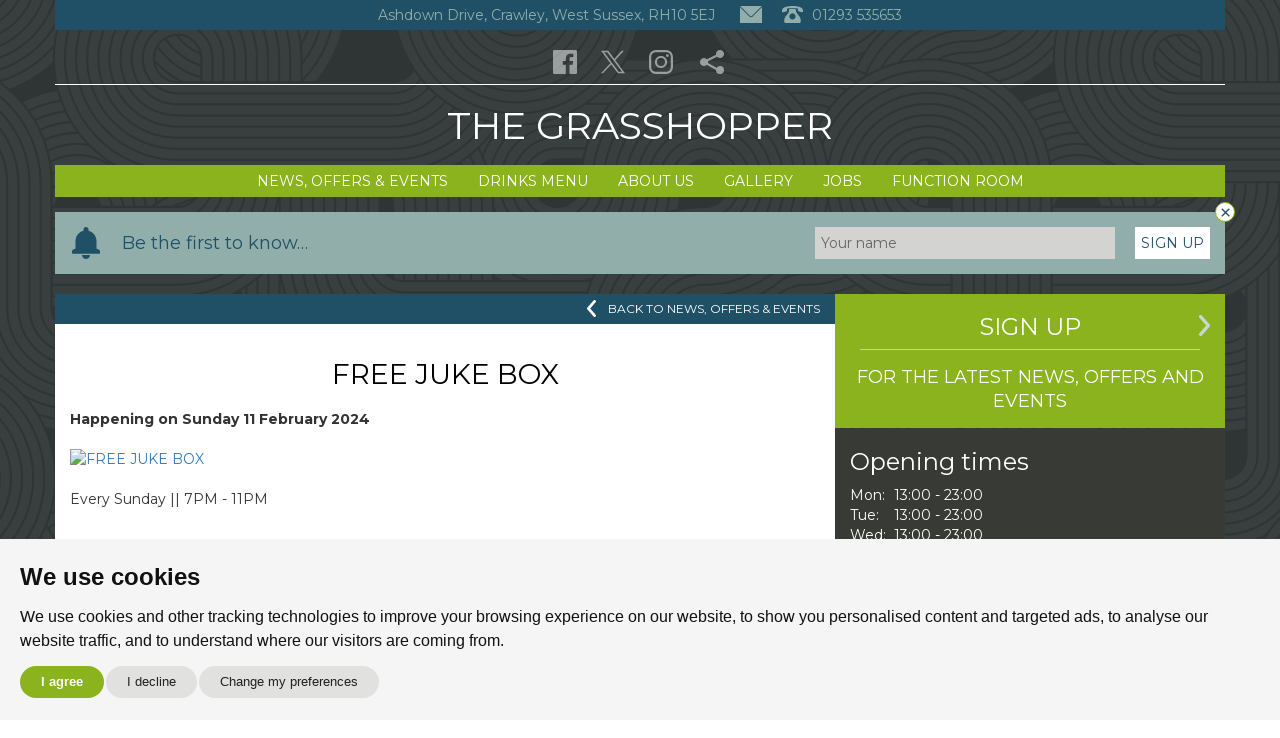

--- FILE ---
content_type: text/html; charset=UTF-8
request_url: https://www.thegrasshoppertilgate.co.uk/news-offers-events/431047-free-juke-box/
body_size: 13380
content:
<!DOCTYPE html>
<html lang="en">
  <head>
    <meta charset="utf-8">
    <meta http-equiv="X-UA-Compatible" content="IE=edge">
    <meta name="viewport" content="width=device-width, initial-scale=1">

    <title>FREE JUKE BOX | The Grasshopper, Crawley</title>
    
        <meta name="description" content="Every Sunday || 7PM - 11PM">
        
	<link rel="stylesheet" type="text/css" href="/assets/css/theme4-option3-3263d56d85.css" />
	
    
<meta name="robots" content="all">




    			<meta property="og:image" content="https://www.useyourlocal.com/imgs/pub_events/600x315/211123-034327_free-juke-box.png">
		<meta property="og:image:width" content="630">
	<meta property="og:image:height" content="315">

	<meta property="og:title" content="FREE JUKE BOX">

	<meta property="og:description" content="Every Sunday || 7PM - 11PM">

	<meta property="og:url" content="https://www.thegrasshoppertilgate.co.uk/news-offers-events/431047-free-juke-box/">

<meta name="twitter:card" content="summary_large_image">
<meta name="twitter:site" content="@useyourlocal">

	<meta name="twitter:title" content="FREE JUKE BOX">

	<meta name="twitter:description" content="Every Sunday || 7PM - 11PM">

			<meta name="twitter:image" content="https://www.useyourlocal.com/imgs/pub_events/600x315/211123-034327_free-juke-box.png">
	

    	<link rel="apple-touch-icon" sizes="180x180" href="https://static-sites.useyourlocal.com/assets/images/favicons/uyl/apple-touch-icon.png">
	<link rel="icon" type="image/png" sizes="32x32" href="https://static-sites.useyourlocal.com/assets/images/favicons/uyl/favicon-32x32.png">
	<link rel="icon" type="image/png" sizes="16x16" href="https://static-sites.useyourlocal.com/assets/images/favicons/uyl/favicon-16x16.png">
	<link rel="manifest" href="/assets/images/favicons/uyl/manifest.json">
	<link rel="mask-icon" href="https://static-sites.useyourlocal.com/assets/images/favicons/uyl/safari-pinned-tab.svg" color="#5bbad5">
	<link rel="shortcut icon" href="https://static-sites.useyourlocal.com/assets/images/favicons/uyl/favicon.ico">
	<meta name="msapplication-config" content="https://static-sites.useyourlocal.com/assets/images/favicons/uyl/browserconfig.xml">
	<meta name="theme-color" content="#ffffff">


    
      
    


          </head>
  <body data-theme-id="4">
    
    

    <header class="site-header">

        <div class="container">


            <div class="row top_bar">
                <div class="col-xs-12">
                    <ul>
                        <li class="social_li social_li_outer address hidden-xs hidden-sm">
                            Ashdown Drive, Crawley, West Sussex, RH10 5EJ
                        </li>

                        <li class="social_li social_li_outer">
                            <a href="/contact-us/" aria-label="Contact">
                                <svg xmlns="http://www.w3.org/2000/svg" viewBox="0 0 204.2 155.1"><path class="st0" d="M113.3 89.4L202.7 0H1.9l89.4 89.4c5.8 5.9 16.2 5.9 22 0z"/><path class="st0" d="M119 95.2c-4.5 4.5-10.4 6.9-16.8 6.9-6.3 0-12.3-2.5-16.8-6.9L0 9.8v145.3h204.2V9.8L119 95.2z"/></svg>
                            </a>
                        </li>

                                                    <li class="social_li social_li_outer outer_social">
                                <a href="tel:+441293535653" aria-label="Telephone">
                                    <svg xmlns="http://www.w3.org/2000/svg" viewBox="0 0 161.2 131.2"><path class="st0" d="M80.5 0C29.2 0 0 12.9 0 35.8c0 3.1.4 6 1 8.5.8 3.5 4.5 5.5 7.9 4.3l26-8.4c2.4-.9 3.9-3.1 3.9-5.6V23.9c0-3.3 2.7-6 6-6h71.6c3.3 0 6 2.7 6 6v10.7c0 2.5 1.6 4.7 3.9 5.6l26 8.4c3.4 1.2 7.1-.8 7.9-4.3.6-2.4 1-5.4 1-8.5C161 12.8 131.8 0 80.5 0z"/><path class="st0" d="M134 81l-20-25.1c-4.2-5.3-6.5-11.9-6.5-18.6v-7.4c0-3.3-2.7-6-6-6H59.7c-3.3 0-6 2.7-6 6v7.4c0 6.8-2.3 13.3-6.5 18.6L27.1 81c-5.9 7.4-9.2 16.6-9.2 26.1v15.2c0 4.9 4 8.9 8.9 8.9h107.4c4.9 0 8.9-4 8.9-8.9v-15.2c0-9.5-3.1-18.7-9.1-26.1zm-53.5 23.4c-13.2 0-23.9-10.7-23.9-23.9s10.7-23.9 23.9-23.9 23.9 10.7 23.9 23.9-10.6 23.9-23.9 23.9z"/></svg>
                                    01293 535653
                                </a>
                            </li>
                                            </ul>
                </div>
            </div>


            <div class="row header_social">
                <div class="col-xs-12">
                    <ul class="no-list-style">
                                                    <li><a target="_blank" rel="noopener" href="https://www.facebook.com/grasshoppertilgate/"><svg xmlns="http://www.w3.org/2000/svg" viewBox="0 0 24 24" width="24" height="24"><defs></defs><title>Facebook</title><g data-name="Layer 2"><g data-name="Social Media links"><path class="cls-1" d="M22.68,0H1.32A1.32,1.32,0,0,0,0,1.32V22.68A1.32,1.32,0,0,0,1.32,24H12.82V14.71H9.69V11.08h3.13V8.41c0-3.1,1.89-4.79,4.66-4.79a25.66,25.66,0,0,1,2.79.14V7H18.35c-1.5,0-1.8.71-1.8,1.76v2.31h3.59l-.47,3.62H16.56V24h6.12A1.32,1.32,0,0,0,24,22.68V1.32A1.32,1.32,0,0,0,22.68,0Z"/></g></g></svg></a></li>
                                                                            <li><a target="_blank" rel="noopener" href="https://twitter.com/HoppersTilgate"><svg xmlns="http://www.w3.org/2000/svg" viewBox="0 0 1002 937" width="24" height="24">
    <g><path id="path1009" fill-rule="evenodd" d="m301.1 0.3l253.3 338.7 313.6-338.7h87.5l-362 390.9 408.2 545.7h-297.8l-275.1-367.7-340.4 367.7h-87.5l388.8-420-386.4-516.6zm435.1 872.2h136.8l-604.2-807.8h-136.8z"/></g>
</svg></a></li>
                                                                            <li><a target="_blank" rel="noopener" href="https://www.instagram.com/_thegrasshoppertilgate/"><svg xmlns="http://www.w3.org/2000/svg" viewBox="0 0 24 24" width="24" height="24"><defs></defs><title>Instagram</title><g data-name="Layer 2"><g data-name="Social Media links"><g class="cls-1"><path class="cls-2" d="M12,2.16c3.2,0,3.58,0,4.85.07a6.64,6.64,0,0,1,2.23.41,3.72,3.72,0,0,1,1.38.9,3.72,3.72,0,0,1,.9,1.38,6.64,6.64,0,0,1,.41,2.23c.06,1.27.07,1.64.07,4.85s0,3.58-.07,4.85a6.64,6.64,0,0,1-.41,2.23,4,4,0,0,1-2.28,2.28,6.64,6.64,0,0,1-2.23.41c-1.27.06-1.64.07-4.85.07s-3.58,0-4.85-.07a6.64,6.64,0,0,1-2.23-.41,3.72,3.72,0,0,1-1.38-.9,3.72,3.72,0,0,1-.9-1.38,6.64,6.64,0,0,1-.41-2.23c-.06-1.27-.07-1.64-.07-4.85s0-3.58.07-4.85a6.64,6.64,0,0,1,.41-2.23,3.72,3.72,0,0,1,.9-1.38,3.72,3.72,0,0,1,1.38-.9,6.64,6.64,0,0,1,2.23-.41C8.42,2.17,8.8,2.16,12,2.16M12,0C8.74,0,8.33,0,7.05.07A8.81,8.81,0,0,0,4.14.63,5.88,5.88,0,0,0,2,2,5.88,5.88,0,0,0,.63,4.14,8.81,8.81,0,0,0,.07,7.05C0,8.33,0,8.74,0,12s0,3.67.07,4.95a8.81,8.81,0,0,0,.56,2.91A5.88,5.88,0,0,0,2,22a5.88,5.88,0,0,0,2.13,1.38,8.81,8.81,0,0,0,2.91.56C8.33,24,8.74,24,12,24s3.67,0,4.95-.07a8.81,8.81,0,0,0,2.91-.56,6.14,6.14,0,0,0,3.51-3.51,8.81,8.81,0,0,0,.56-2.91C24,15.67,24,15.26,24,12s0-3.67-.07-4.95a8.81,8.81,0,0,0-.56-2.91A5.88,5.88,0,0,0,22,2,5.88,5.88,0,0,0,19.86.63,8.81,8.81,0,0,0,16.95.07C15.67,0,15.26,0,12,0Z"/><path class="cls-2" d="M12,5.84A6.16,6.16,0,1,0,18.16,12,6.16,6.16,0,0,0,12,5.84ZM12,16a4,4,0,1,1,4-4A4,4,0,0,1,12,16Z"/><circle class="cls-2" cx="18.41" cy="5.59" r="1.44"/></g></g></g></svg></a></li>
                                                                                                                        <li><a class="load_share"><svg xmlns="http://www.w3.org/2000/svg" viewBox="0 0 30 30" width="30" height="30"><path d="M25 20a5 5 0 0 0-4.21 2.32L9.85 16.16a4.61 4.61 0 0 0 .06-2.09l11.41-5.71A5 5 0 1 0 20 5a5 5 0 0 0 .09.93L8.68 11.64a5 5 0 1 0-.15 6.91L20 25a5 5 0 1 0 5-5z" fill="#595d5d" /></svg></a></li>
                    </ul>
                </div>
            </div>

            <div class="row logo_area">
                                                    
                                                    
                <div class="logo">
                    <a href="/">
                                                    The Grasshopper
                                            </a>
                </div>
            </div>


            <div class="row menu_area">

                <div class="col-xs-12">

                    <div class="clearfix"></div>

                    <div id="menu_toggle">
                        <div class="menu_toggle_container">
                            <span class="top"></span>
                            <span class="middle m1"></span>
                            <span class="middle m2"></span>
                            <span class="bottom"></span>
                        </div>
                    </div>

                    <ul class="main-menu no-list-style">
    <li class="hidden-md hidden-lg"><a  href="/sign-up/">Sign up</a></li><li ><a  href="/news-offers-events/">News, Offers &amp; Events</a></li><li ><a  href="/drinks-menu/">Drinks Menu</a></li><li ><a  href="/about-us/">About Us</a></li><li ><a  href="/gallery/">Gallery</a></li><li ><a  href="/jobs/">Jobs</a></li><li ><a  href="/function-room/">Function Room</a></li></ul>

                </div>

            </div>

        </div>

    </header>

            	    
            						<form action="/sign-up/" class="container cta signup-cta" id="signup_cta">
				<svg class="bell" xmlns="http://www.w3.org/2000/svg" viewBox="0 0 216.5 248.1"><path d="M87.9 29.6c-35 9-60.9 40.8-60.9 78.6v54.1c0 5-4.1 9-9 9-10 0-18 8.1-18 18V203c0 2.5 2 4.5 4.5 4.5H212c2.5 0 4.5-2 4.5-4.5v-13.5c0-10-8.1-18-18-18-5 0-9-4-9-9v-54.1c0-37.8-25.9-69.6-60.9-78.6v-9.3c0-11.2-9.1-20.3-20.3-20.3C97.1 0 87.9 9.1 87.9 20.3v9.3zM76.7 216.5h63.1c0 17.4-14.1 31.6-31.6 31.6s-31.5-14.2-31.5-31.6z"/></svg>

				<span class="signup-cta__text">Be the first to know&hellip;</span>

				<label for="signup_cta_input" class="visuallyhidden">Your name</label>
				<input id="signup_cta_input" type="text" name="name" class="signup-cta__input" placeholder="Your name">
				<button type="submit" class="signup-cta__submit">Sign Up</button>

				<span class="signup-cta__powered-by">
					Powered by <a href="https://www.useyourlocal.com" target="_blank" class="signup-cta__">
						<svg class="uyl-logo" xmlns="http://www.w3.org/2000/svg" viewBox="0 0 161.8 28"><style>.st0{fill:#f04e22}.st1{fill:#0094e2}.st2{fill:#ef4f24}</style><path class="st0" d="M24.9 11.2c-.8 0-2.3-1.2-3.7-1.2-.7 0-1.4.3-1.4 1.1 0 1.9 7.1 1.6 7.1 6.3 0 2.7-2.3 4.8-5.8 4.8-2.3 0-5.7-1.3-5.7-3.1 0-.6.6-1.8 1.8-1.8 1.6 0 2.3 1.4 4.2 1.4 1.3 0 1.6-.4 1.6-1.2 0-1.9-7.1-1.6-7.1-6.3 0-2.8 2.3-4.8 5.5-4.8 2 0 5.1.9 5.1 2.9.1 1-.6 1.9-1.6 1.9m15.8 5.7c-1.1 0-2.5 1.6-4.6 1.6-1.9 0-3.6-.9-3.9-2.9h8.7c1.3 0 1.8-.6 1.8-1.8 0-3.4-2.9-7.4-7.4-7.4-4.3 0-7.3 3.8-7.3 7.9 0 4.5 3.1 7.8 7.7 7.8 3 0 6.7-1.7 6.7-3.5 0-.8-.8-1.7-1.7-1.7m-5.3-7.1c1.9 0 3 1.3 3.3 3.1h-6.5c.1-1.7 1.3-3.1 3.2-3.1z"/><path class="st1" d="M44.7 9.4c-.1-.3-.2-.6-.2-1 0-1 1.1-1.8 1.9-1.8 1 0 1.7.5 2 1.4l2.8 7.7 3-7.7c.3-.9 1.1-1.4 2-1.4s1.9.7 1.9 1.8c0 .4-.1.7-.2 1l-6.9 17c-.3.8-1 1.6-1.9 1.6-1.4 0-2.1-.9-2.1-1.8 0-.4.1-.8.3-1.2l1.8-4.4-4.4-11.2m20.9-3c-4.3 0-7.3 3.8-7.3 7.9 0 4.2 2.9 7.8 7.3 7.8s7.3-3.6 7.3-7.8c0-4.1-3-7.9-7.3-7.9m0 12c-2.2 0-3.2-2.2-3.2-4.1 0-2 1-4.2 3.2-4.2s3.2 2.2 3.2 4.2-1 4.1-3.2 4.1zm24.5-9.8c0-1.4 1.1-2 2.1-2 1.1 0 2 .4 2 1.7h.1c.8-1.1 1.6-1.7 2.9-1.7 1 0 2 .7 2 2.2 0 1.3-1.2 1.4-2.4 2-1.2.6-2.5 1.1-2.5 2.7v6.3c0 1.4-.9 2.3-2 2.3s-2-.9-2-2.3V8.6"/><path class="st2" d="M101.7 2.3c0-1.4.9-2.3 2-2.3 1.2 0 2 .9 2 2.3v17.5c0 1.4-.9 2.3-2 2.3-1.2 0-2-.9-2-2.3V2.3m37.3 8.6c-1 0-1.9-.8-3.2-.8-2.3 0-3.4 2.1-3.4 4.2 0 2 1.2 4.1 3.4 4.1 1 0 2.6-.9 3-.9 1 0 1.8.8 1.8 1.8 0 2.1-3.5 2.8-5 2.8-4.4 0-7.3-3.6-7.3-7.8 0-4.1 3-7.9 7.3-7.9 1.6 0 5 .6 5 2.6 0 .8-.6 1.9-1.6 1.9m18.8-8.6c0-1.4.9-2.3 2-2.3 1.2 0 2 .9 2 2.3v17.5c0 1.4-.9 2.3-2 2.3-1.2 0-2-.9-2-2.3V2.3"/><path class="st0" d="M13.7 21.2V8.8c0-.6-.2-1-.6-1.4-.4-.3-.8-.5-1.3-.5s-1 .2-1.3.5c-.4.4-.6.8-.6 1.4v9.3H5.7c-1.2 0-1.9-.6-1.9-1.8V8.8c0-.6-.2-1-.6-1.4-.3-.3-.8-.5-1.3-.5s-.9.2-1.3.5c-.4.4-.6.8-.6 1.4v7.4c0 1.7.5 3 1.6 4 1 1 2.4 1.5 4.1 1.5H13c.4.1.7-.2.7-.5"/><path class="st1" d="M88 21.2V8.8c0-.6-.2-1-.6-1.4-.4-.3-.8-.5-1.3-.5s-1 .2-1.3.5c-.4.4-.6.8-.6 1.4v9.3H80c-1.2 0-1.9-.6-1.9-1.8V8.8c0-.6-.2-1-.6-1.4-.4-.3-.8-.5-1.3-.5s-.9.2-1.3.5-.6.8-.6 1.4v7.4c0 1.7.5 3 1.6 4 1 1 2.4 1.5 4.1 1.5h7.4c.3.1.6-.2.6-.5"/><path class="st2" d="M155.7 7.2c0-.3-.3-.6-.6-.6h-7.2c-3.7 0-6.8 3.3-6.8 7.8 0 4.6 2.9 7.8 6.8 7.8 1.6 0 2.8-.7 3.9-1.9.3 1.1.8 1.7 2 1.7 2 0 2-1.6 2-2.7l-.1-12.1m-7.2 11.2c-2.2 0-3.2-2.1-3.2-4.1s1-4.2 3.2-4.2h3.1v4.2c0 2-1 4.1-3.1 4.1zM123.9 7.1c-3.7-3.7-9.8-3.7-13.5 0s-3.7 9.8 0 13.5 9.8 3.7 13.5 0 3.7-9.7 0-13.5m-1 7.9l-5.9 6.1-5.9-6.1c-.6-.6-1-1.5-1-2.5 0-2 1.5-3.6 3.4-3.6 1.7 0 3.2 1.3 3.4 3 .2-1.7 1.7-3.1 3.4-3.1 1.9 0 3.5 1.6 3.5 3.5.1 1.1-.3 2-.9 2.7z"/></svg>					</a>
				</span>

				<a href="#" class="cta__close signup-cta__close" id="signup_cta_close">×</a>
			</form>
			    


    <div class="container news-offers-events-detail_page page_container page_container--grid">

        <div class="page_content_wrapper">

            <div class="page_content">
            
            
                <div class="content_grey_bar">
                    <a class="" href="/news-offers-events/">
	                    <?xml version="1.0" encoding="utf-8"?>
<!-- Generator: Adobe Illustrator 21.0.2, SVG Export Plug-In . SVG Version: 6.00 Build 0)  -->
<svg version="1.1" xmlns="http://www.w3.org/2000/svg" xmlns:xlink="http://www.w3.org/1999/xlink" x="0px" y="0px"
	 viewBox="0 0 20 38" style="enable-background:new 0 0 20 38;" xml:space="preserve">
<style type="text/css">
	.st0{fill:#FFFFFF;}
</style>
<title>WhiteArrow-Back</title>
<g>
	<g id="Colour_Blocks">
		<path class="st0" d="M17,38c-0.8,0-1.7-0.3-2.3-1l-14-16c-1-1.1-1-2.8,0-4l14-16c1.1-1.2,3-1.4,4.2-0.3s1.4,3,0.3,4.2L7,19
			l12.3,14c1.1,1.2,1,3.1-0.3,4.2C18.4,37.8,17.7,38,17,38z"/>
	</g>
</g>
</svg>
<span>Back to news, offers &amp; events</span>
                    </a>
                </div>
            
                <header class="page_header">
                    <h1>FREE JUKE BOX</h1>
                </header>

                
                   
                <div class="page_content_inner">

                    <p class="item-dates"> Happening on <time datetime="2024-02-11">Sunday 11 February 2024</time></p>


                                            <a class="hb-single" href="https://www.useyourlocal.com/imgs/pub_events/default/211123-034327_free-juke-box.png">
                                                            <img alt="FREE JUKE BOX" class="full_width_banner mt10 mb20" src="https://www.useyourlocal.com/imgs/pub_events/730w/211123-034327_free-juke-box.png" />
                                                    </a>
                    
                    <div>
                                                                            Every Sunday || 7PM - 11PM
                        
                                            </div>
                    
                    
                                        
                    
                    
                    
                </div>

                
            
            
            
            

            </div>

            <div class="page_sidebar">
                
               
                




    <div class="col-xs-12 sidebar_signup sidebar_element">
        <a href="/sign-up/" class="content_box sign_up">
            <div class="col-xs-12 centerText">
                <span class="ft row bb">Sign Up</span>
                <p class="p_c">For the latest news, offers and events</p>
            </div>
        </a>
    </div>
    
    





                

    <div class="col-xs-12 sidebar_opening_times sidebar_element" id="openingtimes">

                
    	    <h3>Opening times</h3>
    
    	    <div><span class="day">Mon:</span> 13:00 - 23:00  </div><div><span class="day">Tue:</span> 13:00 - 23:00  </div><div><span class="day">Wed:</span> 13:00 - 23:00  </div><div><span class="day">Thur:</span> 13:00 - 23:00  </div><div><span class="day">Fri:</span> 13:00 - 00:00  </div><div><span class="day">Sat:</span> 12:00 - 00:00  </div><div><span class="day">Sun:</span> 12:00 - 23:00  </div><br><p>Christmas Day: 11am-3pm</p>
            
        
        
    </div>

    


            </div>

           

        </div>

    </div>


    <footer class="site-footer">

        <div class="container">

            <div class="row site-footer__inner">

                <div class="footer_left">
                    <div>
                        <div class="feature-logos">
	<span class="feature-logos__wrapper"><svg xmlns="http://www.w3.org/2000/svg" aria-labelledby="svg_title_6905ffb781977" id="svg234" role="img" viewBox="0 0 12674.7 2669.5"><linearGradient gradientUnits="userSpaceOnUse" id="SVGID_1_" x1="8558.343" x2="8558.343" y1="2669.476" y2="4.333"><stop offset="0" stop-color="#b00005"></stop><stop offset=".25" stop-color="#b70007"></stop><stop offset=".5" stop-color="#be010a"></stop><stop offset=".75" stop-color="#c6010d"></stop><stop offset="1" stop-color="#cd010f"></stop></linearGradient><path d="M12493.2 0H4442v2669.5h8051.1c101.4 0 181.5-80.1 181.5-181.5V181.5c.1-101.4-80-181.5-181.4-181.5z" fill="url(#SVGID_1_)"></path><linearGradient gradientUnits="userSpaceOnUse" id="SVGID_2_" x1="2221.005" x2="2221.005" y1=".006" y2="2669.476"><stop offset="0" stop-color="#001455"></stop><stop offset=".25" stop-color="#001150"></stop><stop offset=".5" stop-color="#000e4b"></stop><stop offset=".75" stop-color="#000b46"></stop><stop offset="1" stop-color="#000841"></stop></linearGradient><path d="M4442 0H181.5C80.1 0 0 80.1 0 181.5V2488c0 101.4 80.1 181.5 181.5 181.5H4442V0z" fill="url(#SVGID_2_)"></path><path d="M2110.6 1802.9c0 111.7-43.8 175.1-260.8 175.1-28.5 0-53.3-1.7-78-5.1v-1484c0-112.1 38-229.3 257-229.3 28.6 0 55.2 2.5 81.9 8.6v1534.7zm-452.1-227.3c0 208.5-135.7 361-411 390.9-200.7 21.6-491.2-3.6-628.8-19.3-5.8-22.6-9.6-50.6-9.6-73.2 0-182.2 97.5-224.3 191.2-224.3 95.5 0 246.5 17.4 359.4 17.4 122.3 0 160.5-41.7 160.5-81.8 0-52.4-49.7-74.2-145.2-92.3l-263.8-50.7c-217.9-42-334.5-192.7-334.5-353 0-195.5 137.6-358.8 409.1-388.4 204.5-22.6 454.9 2.6 592.6 19.3 5.7 23.5 7.6 46.3 7.6 69.7 0 182.4-95.5 221.7-189.3 221.7-68.7 0-179.6-13.2-305.7-13.2-128.1 0-181.7 35.5-181.7 78.3 0 45.4 51.6 63.7 130 78.3l252.3 46.3c256.1 47.2 366.9 193.8 366.9 374.3m1346.1 800.8c28.8 15.1 86.1 32.3 160.8 34.2 126.2 2.4 195.1-45.4 246.8-159.8l681.3-1518.2c-26.8-14.8-90-31.6-141.6-32.2-86.1-1.9-204.8 15.5-279.3 194.4l-220.1 520.4L3020 711.5c-28.7-8.6-95.6-20.7-145.4-20.7-153.1 0-239.2 55.8-327.3 151.8l-419.1 460.2 336.8 531.4c63.2 97.2 145.5 146.7 277.5 146.7 88 0 160.7-20.1 195.1-36.7l-405.7-613 287-306.3 472.6 743" fill="#fff"></path><path d="M5066.6 1738c62.7 0 212.9 66.4 408.2 66.4 173.3 0 301.2-56.2 301.2-182.1 0-279.9-789.9-130.5-789.9-580.2 0-171 125.6-350.9 483.3-350.9 260 0 447.6 80.5 447.6 80.5s3.2 13.6 3.2 39.9c0 61.3-22.5 115.5-74.1 115.1-81.6 0-180.1-61.8-379-61.8-189 0-275 71.9-275 167.6 0 272.2 789.6 125.5 789.6 582.9 0 203.8-159.4 368.2-511.4 368.2-276.9 0-480.8-85.7-480.8-85.7s-3-14.7-3-41.2c-.1-99.5 48.5-118.7 80.1-118.7z" fill="#fff" id="path4078"></path><path d="M6853.4 690.3c-305.7 0-438.6 217.1-438.6 217.1V784.9c0-57.1-36.7-79.1-103.8-79.1-53.1.6-96.4 13.7-96.4 13.7v1656.4s34.2 11 93.6 11c68.6 0 106.6-19 106.6-85.8v-536.7s129 216.6 435.1 216.6c325.9 0 601-248.6 601-645.3-.1-445.5-328.6-645.4-597.5-645.4zm-38.9 180c253.5 0 430.8 203.9 430.8 464.2 0 242.6-150.9 470-437.5 470-194.9 0-344.2-136.2-393.1-240.1v-453.8c47.5-101.3 194.2-240.3 399.8-240.3z" fill="#fff" id="path4080"></path><path d="M8289.7 691c-345.2 0-639.3 251.3-639.3 644.5 0 383.1 281.2 645.8 638.3 645.8 362.8 0 638.5-266.6 638.5-645.7 0-387.3-283.7-644.6-637.5-644.6zm-1.1 179.3c255.1 0 433.8 199.9 433.8 462.5 0 295.5-197.3 471.3-433.5 471.3-236.1 0-433-183.9-433-470.2 0-279.6 194.5-463.6 432.7-463.6z" fill="#fff" id="path4084"></path><path d="M11161.6 1738c62.7 0 212.9 66.4 408.2 66.4 173.3 0 301.2-56.2 301.2-182.1 0-279.9-789.9-130.5-789.9-580.2 0-171 125.6-350.9 483.3-350.9 260 0 447.6 80.5 447.6 80.5s3.2 13.6 3.2 39.9c0 61.3-22.5 115.5-74.1 115.1-81.6 0-180.1-61.8-379-61.8-189 0-275 71.9-275 167.6 0 272.2 789.6 125.5 789.6 582.9 0 203.8-159.4 368.2-511.4 368.2-276.9 0-480.8-85.7-480.8-85.7s-3-14.7-3-41.2c-.1-99.5 48.6-118.7 80.1-118.7z" fill="#fff" id="path4088"></path><path d="M9173.4 1954.1V720.3s37.9-13 94.8-13c83.5 0 106 29.7 106 83v144.1c73.2-109.1 215.3-224.5 442.4-224.5 56.9 0 103.4 10.9 103.4 10.9s7.3 26.6 7.3 82c0 56.1-10.7 94.2-111.5 94.2-208.1 0-357.5 94.2-441.6 272.3V1890c0 49-33.9 75.3-104.9 75.3-57.8 0-95.9-11.2-95.9-11.2z" fill="#fff" id="path4090"></path><path d="M10522.5 1981.8c-263.9 0-393.4-161-393.4-369.4V491.7c0-46.4 17.3-81 107.9-81 53.1 0 92.9 14.5 92.9 14.5V719h496.4s7.1 31.9 7.1 80.8c0 80.5-35.1 97-75.4 97h-428.2v704.8c0 114.4 63.1 197.4 213.3 197.4 121.9 0 206.1-49.1 260.9-49.1 73.6 0 84.8 81.3 76.7 149.5 0 0-151.3 82.4-358.2 82.4z" fill="#fff" id="path4118"></path><path d="M12674.7 181.5c0-101.4-80.1-181.5-181.5-181.5H181.5C80.1 0 0 80.1 0 181.5v1607c0-98.4 61.4-252.1 268.2-265.2L4442 1356.1l8232.7-328.3V181.5z" fill="#fff" opacity=".2"></path><title id="svg_title_6905ffb781977">Sky Sports</title></svg></span><span class="feature-logos__wrapper"><svg xmlns="http://www.w3.org/2000/svg" aria-labelledby="svg_title_6905ffb781a1e" class="tnt_sports" role="img" viewBox="0 0 2786.9999 873.46027" xml:space="preserve"><path d="M282.81954 306.32145h85.60591c21.6015 0 32.27085 5.80011 42.97158 23.60134l88.47168 137.70951h3.24988V306.32145h350.34036C797.86489 128.62081 632.34368 0 436.63016 0 240.91664 0 75.424004 128.52946 19.801368 306.32145Z" fill="#ff28ff"></path><path d="M868.05996 369.62507h-95.80683v258.01822h-86.90638V369.62507h-99.60629v258.01822h-57.9038c-21.60148 0-32.08562-6.36478-43.18638-24.066L372.24251 435.30861h-1.84394v192.33478h-84.51683V369.62507h-99.04657v258.01822H98.329064V369.62507c-31.035478-.03318-62.093228.03318-93.128705 0C1.700117 391.52659 0 413.82859 0 436.63017c0 241.11665 195.5135 436.8301 436.63016 436.8301 241.11665 0 436.63016-196.09365 436.63016-436.8301 0-22.80158-1.80013-45.10358-5.20036-67.0051Z" fill="#ff28ff"></path><path class="text" d="M1252.9077 531.62922v.89863c0 27.28741-8.8472 49.38573-24.4533 65.80133-11.5931 12.19443-26.8037 21.29341-45.1696 26.93812-14.4183 4.43141-30.3808 6.75893-48.4645 6.75893-15.5441 0-31.2427-1.74938-46.3949-5.21059-32.3976-7.40048-63.412-22.741-89.7004-46.14326l26.5715-31.79303c2.5803-3.21838 5.1812-5.40699 7.9548-6.91903 3.4351-1.87271 7.0452-2.58091 10.497-2.70561 4.6981 0 9.1763 1.16108 12.7748 3.55741.2998.19971.5997.3994.8995.59909 23.9897 16.37498 49.8867 26.25987 78.4973 26.25987 28.745 0 46.7822-11.23994 46.7822-30.25376v-.89863c0-18.1152-11.4448-27.16114-64.8215-40.83757-65.2319-16.5662-106.2561-34.74511-106.2561-98.29993v-.69844c0-58.08657 46.4812-96.86913 112.2528-96.86913 19.1003 0 37.0057 2.41906 53.7273 7.05117 24.4074 6.7612 46.2786 18.2667 65.6755 33.79098l-21.9837 31.98606c-1.4347 2.17731-2.96 4.0768-4.3668 5.67688-4.1703 4.74328-10.7488 7.16102-15.8451 7.15864-7.6081.16007-10.3136-1.95153-15.6915-4.75997-21.1909-11.68214-42.0238-18.47611-62.415-18.47611-16.074 0-27.4889 4.412-34.1598 11.15724-4.6125 4.66395-6.9425 10.46444-6.9425 16.74339v.89862c0 21.0678 13.5142 28.03977 69.1902 42.21809 65.4421 17.0706 101.8418 40.45608 101.8418 96.37061Z" fill="#14232d"></path><path class="text" d="M1306.5533 306.2154v321.50943h70.847v-96.5081h53.8995c41.3045 0 77.7772-12.64171 101.5339-37.45701 17.6943-18.48288 28.21-43.71913 28.21-75.51531v-.89841c0-34.20646-12.553-62.95618-35.467-82.6391-21.0295-18.06413-50.6906-28.4915-87.3802-28.4915Zm70.847 63.52106h55.0585c23.3471 0 39.9179 7.98341 48.6348 20.47384 5.5774 7.99174 8.313 17.88807 8.313 28.52432 0 15.32376-5.6162 28.68727-18.2677 37.97318-9.4133 6.90923-21.3755 11.02459-39.3301 11.02459h-54.4085Z" fill="#14232d"></path><path class="text" d="M1749.5153 301.77221c-91.2185.00015-165.1151 73.94291-165.1152 165.15591.0001 91.213 73.8967 165.15576 165.1152 165.15591 91.2184-.00021 165.1655-73.94295 165.1656-165.15591-.0001-91.21296-73.9472-165.1557-165.1656-165.15591Zm.0214 66.89788c54.2736-.00017 98.2714 43.9914 98.2717 98.25803.0007 54.2674-43.9973 98.26016-98.2717 98.25999-54.2744.00011-98.3029-43.94233-98.3022-98.20969.0003-54.2666 44.0285-98.30844 98.3022-98.30833Z" fill="#14232d"></path><path class="text" d="M1960.3881 306.2154v321.50943h70.847v-102.8438h55.4999l56.6211 84.58167c4.1518 6.66317 8.6937 11.40692 15.2934 14.51636 3.724 2.04754 8.6362 3.74577 18.5422 3.74577h61.188l-78.6787-114.95858c16.0472-5.7344 30.4255-14.52969 41.9359-26.54588 16.7029-17.43674 27.042-41.57621 27.042-72.8586 0-36.47576-13.0083-63.215-34.4733-80.84853-21.636-17.77395-51.7635-26.29784-86.0515-26.29784Zm70.847 63.52106h70.3157c18.7969 0 35.1071 4.83077 45.2054 16.27478 6.3535 7.20023 10.275 17.36524 10.275 29.87583 0 11.78061-3.0827 21.49066-10.2984 29.52233-10.1394 11.28583-26.3961 15.82362-43.682 15.82362h-71.8157Z" fill="#14232d"></path><path class="text" d="M2255.1896 306.2154v63.52106h97.8596v257.98837h70.7964V369.73646h74.6455c12.7704 0 23.0518-10.28139 23.0518-23.05187V306.2154Z" fill="#14232d"></path><path class="text" d="M2787 531.62922v.89863c0 27.28741-8.8478 49.38573-24.4552 65.80133-11.594 12.19443-26.8058 21.29341-45.1733 26.93812-14.4193 4.43141-30.3831 6.75893-48.4682 6.75893-15.5455 0-31.2453-1.74938-46.3987-5.21059-32.4002-7.40048-63.417-22.741-89.7075-46.14326l26.5737-31.79303c2.5804-3.21838 5.1815-5.40699 7.9554-6.91903 3.4352-1.87271 7.0457-2.58091 10.4978-2.70561 4.6985 0 9.1769 1.16108 12.7758 3.55741.2998.19971.5997.3994.8995.59909 23.9917 16.37498 49.8908 26.25987 78.5036 26.25987 28.7472 0 46.786-11.23994 46.786-30.25376v-.89863c0-18.1152-11.4459-27.16114-64.8268-40.83757-65.2371-16.5662-106.2645-34.74511-106.2645-98.29993v-.69844c0-58.08657 46.4849-96.86913 112.2618-96.86913 19.1019 0 37.0086 2.41906 53.7316 7.05117 24.4093 6.7612 46.2821 18.2667 65.6806 33.79098l-21.9853 31.98606c-1.4349 2.17731-2.9603 4.0768-4.3672 5.67688-4.1707 4.74328-10.7496 7.16102-15.8464 7.15864-7.6087.16007-10.3143-1.95153-15.6927-4.75997-21.1926-11.68214-42.0272-18.47611-62.42-18.47611-16.0753 0-27.4912 4.412-34.1625 11.15724-4.6128 4.66395-6.9431 10.46444-6.9431 16.74339v.89862c0 21.0678 13.5152 28.03977 69.1957 42.21809C2750.5974 452.32921 2787 475.71469 2787 531.62922Z" fill="#14232d"></path><title id="svg_title_6905ffb781a1e">TNT Sports</title></svg></span><a class="feature-logos__wrapper" href="http://drinkaware.co.uk" target="_blank" rel="noopener"><svg xmlns="http://www.w3.org/2000/svg" xmlns:xlink="http://www.w3.org/1999/xlink" aria-labelledby="svg_title_6905ffb781a7b" class="drinkaware" role="img" viewBox="0 0 155.8 25.5"><path class="text" d="M9.8 15.6v-.7c-.2-1-1-1.8-2.1-1.8-1.7 0-2.5 1.5-2.5 3.4 0 2.1 1.1 3.3 2.5 3.3 1 0 1.8-.7 2-1.7.1-.3.1-.6.1-.9v-1.6zm5.1-12.2v15.8c0 1.7.1 3.5.1 4.4h-4.6l-.2-1.9h-.1c-.9 1.6-2.6 2.2-4.2 2.2-3.2 0-6-2.8-6-7.2C0 12 3 9.3 6.3 9.3c1.5 0 2.8.5 3.4 1.3h.1V3.4h5.1zM18.9 14.3c0-2.2-.1-3.6-.1-4.7h4.4l.2 2.5h.1c.7-2.1 2.5-2.8 3.7-2.8.5 0 .7 0 1 .1v4.8c-.3-.1-.7-.2-1.2-.2-1.5 0-2.5.6-2.8 1.8-.1.3-.1.5-.1.9v6.9H19v-9.3zM40.4 14.4c0-1.9-.1-3.5-.1-4.8h4.4l.2 1.8h.1c.5-.7 1.9-2.1 4.2-2.1 3.3 0 5 2.2 5 6.1v8.3h-5.1V16c0-1.6-.6-2.6-1.8-2.6-1 0-1.5.7-1.7 1.2-.1.3-.1.7-.1 1v8h-5.1v-9.2zM63.3 15.3c.4-.6.7-1.2 1-1.7l2.3-4h6.1l-4.8 5.6 5.6 8.4h-6.3l-2.8-5.4-1 1.4v4h-5.1V3.4h5.1v11.9zM83.1 17.2c-2.1 0-3.3.6-3.3 1.8 0 .9.6 1.3 1.5 1.3.7 0 1.5-.5 1.8-1.3.1-.2.1-.5.1-.7v-1.1zm5 3c0 1.4.1 2.7.2 3.4h-4.6l-.3-1.2h-.1c-1 1.1-2.4 1.5-3.9 1.5-2.9 0-4.6-2.1-4.6-4.4 0-3.8 3.4-5.4 8.1-5.4V14c0-.6-.4-1.2-2.3-1.2-1.5 0-3.1.5-4 1.1l-.9-3.3c.9-.5 2.9-1.3 5.8-1.3 4.8 0 6.5 2.7 6.5 6.2v4.7zM95.5 9.6l.8 5.2c.2 1.4.5 3 .7 4.6h.1c.3-1.7.7-3.3.9-4.6l1.1-5.2h4l1.1 5c.3 1.6.7 3.2.9 4.8h.1c.2-1.7.4-3.3.7-4.9l.9-4.9h5l-4.2 14h-4.8l-1-4.2c-.3-1.3-.5-2.5-.8-4.3h-.1c-.2 1.8-.4 3-.7 4.2l-1 4.2h-4.8l-4-14h5.1zM121.7 17.2c-2.1 0-3.3.6-3.3 1.8 0 .9.6 1.3 1.5 1.3.7 0 1.5-.5 1.8-1.3.1-.2.1-.5.1-.7v-1.1zm5 3c0 1.4.1 2.7.2 3.4h-4.6l-.3-1.2h-.1c-1 1.1-2.4 1.5-3.9 1.5-2.9 0-4.6-2.1-4.6-4.4 0-3.8 3.4-5.4 8.1-5.4V14c0-.6-.4-1.2-2.3-1.2-1.5 0-3.1.5-4 1.1l-.9-3.3c.9-.5 2.9-1.3 5.8-1.3 4.8 0 6.5 2.7 6.5 6.2v4.7zM130.6 14.3c0-2.2-.1-3.6-.1-4.7h4.4l.2 2.5h.1c.7-2.1 2.5-2.8 3.7-2.8.5 0 .7 0 1 .1v4.8c-.4-.1-.8-.1-1.3-.1-1.5 0-2.5.6-2.8 1.8-.1.3-.1.5-.1.9v6.9h-5.1v-9.4zM151.1 14.9c0-.8-.4-2.3-2-2.3-1.5 0-2.1 1.4-2.2 2.3h4.2zm-4.2 3.5c.2 1.1 1.8 1.7 3.6 1.7 1.3 0 2.6-.1 3.8-.5l.7 3.4c-1.7.7-3.5.9-5.2.9-4.9 0-7.7-2.7-7.7-7.2 0-3.3 2.1-7.5 7.3-7.5 4.5 0 6.5 3.3 6.5 7.2 0 .9-.1 1.6-.2 1.9h-8.8zM31.2 9.6h5.1v14h-5.1z"></path><path class="dot" d="M33.7 7.5c-1.7 0-2.9-1.3-2.9-3 0-1.8 1.2-3 2.9-3s2.9 1.2 2.9 3-1.2 3-2.9 3z" fill="#d31245"></path><title id="svg_title_6905ffb781a7b">Drinkaware</title></svg></a><a class="feature-logos__wrapper" href="https://www.useyourlocal.com/pubs/grasshopper-crawley-8592" target="_blank" rel="noopener"><svg xmlns="http://www.w3.org/2000/svg" aria-labelledby="svg_title_6905ffb781ad8" role="img" viewBox="0 0 5845.21 730"><defs><style>.cls-1{fill:#ff292e;}</style></defs><g data-name="Layer 2"><g data-name="Layer 1"><path class="cls-1" d="M3757.37,117.31h-65.7V0h228.06V417.43c0,46,8.45,61.94,45,61.94,10.34,0,19.72-.94,19.72-.94V607a440.67,440.67,0,0,1-48.81,2.82c-86.34,0-178.31-20.66-178.31-183Z"></path><path class="cls-1" d="M4843.18,108.21c96.67,0,213,33.79,213,123v77h-138V279c0-23.47-31-35.67-68.5-35.67-76,0-107.93,47.87-107.93,113.57,0,85.4,55.36,123,122,123,48.81,0,104.18-20.66,145.46-53.51l54.45,113.57c-51.63,46.93-132.34,74.14-210.22,74.14-143.6,0-275-93.85-275-251.53,0-139.82,107.92-254.33,264.66-254.33"></path><path class="cls-1" d="M5286.16,500.88c41.29,0,82.58-49.75,82.58-92V397.63h-15c-53.48,0-110.75,16.89-110.75,60.06,0,25.35,16.9,43.19,43.19,43.19m51.61-194.29h29.09V292.52c0-39.43-31.91-53.51-68.5-53.51-65.7,0-133.26,46-133.26,46l-56.33-109.81s82.6-62.88,204.6-62.88c140.78,0,215.85,70.38,215.85,197.08V469c0,13.13,7.51,20.63,20.67,20.63h35.65V606.93H5445.7c-46.93,0-64.76-27.23-64.76-50.69v-2.82a60.56,60.56,0,0,1,1.88-15h-1.88s-39.41,79.78-142.64,79.78c-84.48,0-158.62-51.63-158.62-149.22,0-141.72,183-162.38,258.09-162.38"></path><path class="cls-1" d="M5618.08,118.82h-65.69V1.51h228.06V418.94c0,46,8.44,61.95,45.05,61.95,10.31,0,19.71-.94,19.71-.94V608.51a440.9,440.9,0,0,1-48.81,2.82c-86.35,0-178.32-20.65-178.32-183Z"></path><path class="cls-1" d="M631,436.11H767.09v24.4c0,21.59,23.47,34.73,70.4,34.73,38.47,0,59.13-9.38,59.13-28.16,0-30-32.85-33.79-94.8-54.44C731.44,389.19,647.91,355.4,647.91,257.8c0-113.56,114.49-145.48,207.42-145.48,74.14,0,184.88,26.28,184.88,105.11v65.71H904.11v-21.6c0-15-14.07-26.27-48.78-26.27-26.29,0-46,5.64-46,24.39,0,29.11,38.47,40.37,84.46,52.57C967,331.94,1058,362,1058,462.39c0,108.86-106,155.79-220.54,155.79C751.14,618.18,631,581.57,631,500.87Z"></path><path class="cls-1" d="M1382.77,305.65c0-38.47-25.34-71.32-61-71.32-46.93,0-69.45,33.79-77.9,71.32Zm-57.25-193.32c144.54,0,225.26,99.47,225.26,233.69,0,16-3.76,48.79-3.76,48.79H1240.13c12.19,61.94,61,89.17,112.61,89.17,71.33,0,136.1-46,136.1-46L1548,550.6s-77.9,67.59-208.36,67.59c-172.67,0-265.59-124.83-265.59-253.41,0-141.7,95.72-252.45,251.51-252.45"></path><path class="cls-1" d="M2348,486.83c59.13,0,109.81-44.11,109.81-116.39,0-73.2-50.68-119.19-109.81-119.19s-109.81,46-109.81,119.19c0,72.28,50.69,116.39,109.81,116.39m-.94-370.72c153,0,275,102.29,275,254.33,0,151.12-122,251.53-274,251.53s-274-100.41-274-251.53c0-152,122-254.33,273.1-254.33"></path><path class="cls-1" d="M2687.77,244.69h-65.7V127.38h228.07V415.5c0,45,17.82,63.8,53.49,63.8C2967.45,479.3,3004,405.16,3004,332V244.69h-65.68V127.38h228.06V472.74a20.65,20.65,0,0,0,20.65,20.66h40.35V610.7H3078.2c-44.11,0-66.64-21.59-66.64-54.42V543.12a133.31,133.31,0,0,1,.94-14.07h-1.88S2970.27,622,2846.39,622c-85.4,0-158.62-45.05-158.62-181.13Z"></path><path class="cls-1" d="M3262.46,492.28h0a65.68,65.68,0,0,0,65.68-65.7v-183h-65.68V126.27H3484v87.27a137.29,137.29,0,0,1-1.88,24.42H3484c20.63-65.71,81.63-120.13,153.91-120.13a110.58,110.58,0,0,1,18.76,1.86V279.24s-13.14-2.81-32.85-2.81c-90.1,0-133.26,57.24-133.26,145.47v70.38h65.7V609.59H3262.46Z"></path><path class="cls-1" d="M1883.49,127.38,1867.42,248.7l75.63-20.78-97.89,234.62-101.42-237,76,23.15-13.87-121.32H1553.52V246.15h56.74L1749,555.45s22.06,57.43-66,44.11c-51-7.72-79.77-22.53-79.77-22.53l-49.73,115.44S1608,730,1691.48,730c93.84,0,194.54-39.41,238.65-154.85l92.11-253.47c14.46-33.16,47.64-112.14,120.38-158.82l2.75-35.48Z"></path><path class="cls-1" d="M4281.18,482.71c59.12,0,109.81-44.1,109.81-116.38,0-73.2-50.69-119.19-109.81-119.19s-109.81,46-109.81,119.19c0,72.28,50.69,116.38,109.81,116.38M4280.24,112c153,0,275,102.29,275,254.33,0,151.11-122,251.53-274,251.53s-274-100.42-274-251.53c0-152,122-254.33,273.1-254.33"></path><path class="cls-1" d="M65.7,244.69H0V127.38H228.07V415.5c0,45,17.82,63.8,53.49,63.8C345.38,479.3,382,405.16,382,332V244.69H316.29V127.38H544.35V472.74A20.65,20.65,0,0,0,565,493.4h40.35V610.7H456.13c-44.11,0-66.64-21.59-66.64-54.42V543.12a133.31,133.31,0,0,1,.94-14.07h-1.88S348.2,622,224.32,622C138.92,622,65.7,576.91,65.7,440.83Z"></path></g></g><title id="svg_title_6905ffb781ad8">Useyourlocal</title></svg></a><span class="feature-logos__wrapper"><img class="feature-logos__hygiene"
				     src="https://static-sites.useyourlocal.com/assets/images/hygiene/five.png"
				     srcset="https://static-sites.useyourlocal.com/assets/images/hygiene/five_2x.png 2x"
				     alt="Food hygiene rating" title="Food hygiene rating"></span></div>


                        <ul class="no-list-style"><li><a href="/sitemap/"><span>Site map</span></a></li><li aria-hidden="true">&nbsp;|&nbsp;</li><li><a href="/privacy-policy/"><span>Privacy</span></a></li><li aria-hidden="true">&nbsp;|&nbsp;</li><li><a href="/cookie-policy/"><span>Cookies</span></a></li><li aria-hidden="true">&nbsp;|&nbsp;</li><li><a href="javascript:;" id="open_preferences_center">Cookie settings</a></li><li aria-hidden="true">&nbsp;|&nbsp;</li><li><a href="/accessibility/"><span>Accessibility</span></a></li><li aria-hidden="true">&nbsp;|&nbsp;</li><li><a href="/terms-conditions/"><span>T&amp;Cs</span></a></li></ul><ul class="no-list-style"><li><a href="https://www.useyourlocal.com/pubs/mypub/q/ref-8592/action-edit/"><span>Edit my  pub</span></a></li><li aria-hidden="true">&nbsp;|&nbsp;</li><li><a href="/contact-us/"><span>Contact Us</span></a></li><li aria-hidden="true">&nbsp;|&nbsp;</li><li><a href="/sign-up/"><span>Sign Up</span></a></li></ul>
   

    
    

                            <br><p><a href="https://www.useyourlocal.com/subscription/" target="_blank" class="powered_by">
                                        Another pub website by Useyourlocal
                                    </a></p>
                    </div>
                </div>


                <div class="footer_right">
                    <div>
                        <p><strong>Grasshopper</strong><br>
                                Ashdown Drive, Crawley, West Sussex, RH10 5EJ
                            </p><p><a href="tel:+441293535653">01293 535653</a></p><p><a href="mailto:grasshoppertilgate@gmail.com">grasshoppertilgate@gmail.com</a></p>                    </div>
                </div>


            </div>

        </div>

    </footer>

    <div class="underlay noshow"></div>

<section class="popup noshow">
    
    <h1>Share this page</h1>

            <a rel="noopener" target="_blank" href="https://twitter.com/intent/tweet?source=https%3A%2F%2Fwww.thegrasshoppertilgate.co.uk%2Fnews-offers-events%2F431047-free-juke-box%2F&amp;text=Grasshopper:%20https%3A%2F%2Fwww.thegrasshoppertilgate.co.uk%2Fnews-offers-events%2F431047-free-juke-box%2F"><svg xmlns="http://www.w3.org/2000/svg" viewBox="0 0 1002 937" width="24" height="24">
    <g><path id="path1009" fill-rule="evenodd" d="m301.1 0.3l253.3 338.7 313.6-338.7h87.5l-362 390.9 408.2 545.7h-297.8l-275.1-367.7-340.4 367.7h-87.5l388.8-420-386.4-516.6zm435.1 872.2h136.8l-604.2-807.8h-136.8z"/></g>
</svg></a>
    
            <a rel="noopener" target="_blank" href="https://www.facebook.com/sharer/sharer.php?u=https%3A%2F%2Fwww.thegrasshoppertilgate.co.uk%2Fnews-offers-events%2F431047-free-juke-box%2F&amp;t=Grasshopper"><svg xmlns="http://www.w3.org/2000/svg" viewBox="0 0 24 24" width="24" height="24"><defs></defs><title>Facebook</title><g data-name="Layer 2"><g data-name="Social Media links"><path class="cls-1" d="M22.68,0H1.32A1.32,1.32,0,0,0,0,1.32V22.68A1.32,1.32,0,0,0,1.32,24H12.82V14.71H9.69V11.08h3.13V8.41c0-3.1,1.89-4.79,4.66-4.79a25.66,25.66,0,0,1,2.79.14V7H18.35c-1.5,0-1.8.71-1.8,1.76v2.31h3.59l-.47,3.62H16.56V24h6.12A1.32,1.32,0,0,0,24,22.68V1.32A1.32,1.32,0,0,0,22.68,0Z"/></g></g></svg></a>
    
</section>
    
    <script src="https://unpkg.com/imagesloaded@4/imagesloaded.pkgd.js"></script>
    <script src="https://unpkg.com/masonry-layout@4/dist/masonry.pkgd.min.js"></script>

    <script>
        document.addEventListener('DOMContentLoaded', function() {
            imagesLoaded( document.querySelectorAll('.grid, .grid2'), function(instance) {
                var options = {
                    itemSelector: '.grid-item',
                    isResizable: true,
                };

                if (document.querySelector('.grid') != null) {
                    new Masonry('.grid', options);
                }

                if (document.querySelector('.grid2') != null) {
                    new Masonry('.grid2', options);
                }
            });
        });
    </script>

    <script src="https://code.jquery.com/jquery-3.5.1.js"></script>
    <script src="https://static-sites.useyourlocal.com/assets/js_min/scripts-9fd9433d6c.js"></script>

    
    <script>
    window.dataLayer = window.dataLayer || [];
    function gtag(){
        dataLayer.push(arguments);
    }
    gtag('consent', 'default', {
        'ad_storage': 'denied',
        'ad_user_data': 'denied',
        'ad_personalization': 'denied',
        'analytics_storage': 'denied'
    });
</script>

<script async src="https://www.googletagmanager.com/gtag/js?id=UA-93845147-1"></script>
<script>
    window.dataLayer = window.dataLayer || [];
    function gtag(){dataLayer.push(arguments);}
    gtag('js', new Date());
    gtag('config', 'UA-93845147-1');
    gtag('send', 'pageview')
</script>

<script type="text/javascript" src="//www.termsfeed.com/public/cookie-consent/4.1.0/cookie-consent.js" charset="UTF-8"></script>
<script type="text/javascript" charset="UTF-8">
    document.addEventListener('DOMContentLoaded', function () {
        cookieconsent.run({
            "notice_banner_type":"simple",
            "consent_type":"express",
            "palette":"light",
            "language":"en_gb",
            "page_load_consent_levels":["strictly-necessary"],
            "notice_banner_reject_button_hide":false,
            "preferences_center_close_button_hide":false,
            "page_refresh_confirmation_buttons":false,
            "website_name":"Grasshopper",
            "callbacks": {
                "scripts_specific_loaded": (level) => {
                    switch(level) {
                        case 'targeting':
                            gtag('consent', 'update', {
                                'ad_storage': 'granted',
                                'ad_user_data': 'granted',
                                'ad_personalization': 'granted',
                                'analytics_storage': 'granted'
                            });
                            break;
                    }
                }
            },
            "callbacks_force": true
        });
    });
</script>
    </body>
</html>

--- FILE ---
content_type: text/css
request_url: https://www.thegrasshoppertilgate.co.uk/assets/css/theme4-option3-3263d56d85.css
body_size: 24217
content:
@charset "UTF-8";
/*! normalize.css v3.0.3 | MIT License | github.com/necolas/normalize.css */
@import "https://fonts.googleapis.com/css?family=Montserrat:400,700&display=swap";
html {
  font-family: sans-serif;
  -ms-text-size-adjust: 100%;
  -webkit-text-size-adjust: 100%;
}

body {
  margin: 0;
}

article,
aside,
details,
figcaption,
figure,
footer,
header,
hgroup,
main,
menu,
nav,
section,
summary {
  display: block;
}

audio,
canvas,
progress,
video {
  display: inline-block;
  vertical-align: baseline;
}

audio:not([controls]) {
  display: none;
  height: 0;
}

[hidden],
template {
  display: none;
}

a {
  background-color: transparent;
}

a:active,
a:hover {
  outline: 0;
}

abbr[title] {
  border-bottom: none;
  text-decoration: underline;
  text-decoration: underline dotted;
}

b,
strong {
  font-weight: bold;
}

dfn {
  font-style: italic;
}

h1 {
  font-size: 2em;
  margin: 0.67em 0;
}

mark {
  background: #ff0;
  color: #000;
}

small {
  font-size: 80%;
}

sub,
sup {
  font-size: 75%;
  line-height: 0;
  position: relative;
  vertical-align: baseline;
}

sup {
  top: -0.5em;
}

sub {
  bottom: -0.25em;
}

img {
  border: 0;
}

svg:not(:root) {
  overflow: hidden;
}

figure {
  margin: 1em 40px;
}

hr {
  box-sizing: content-box;
  height: 0;
}

pre {
  overflow: auto;
}

code,
kbd,
pre,
samp {
  font-family: monospace, monospace;
  font-size: 1em;
}

button,
input,
optgroup,
select,
textarea {
  color: inherit;
  font: inherit;
  margin: 0;
}

button {
  overflow: visible;
}

button,
select {
  text-transform: none;
}

button,
html input[type=button],
input[type=reset],
input[type=submit] {
  -webkit-appearance: button;
  cursor: pointer;
}

button[disabled],
html input[disabled] {
  cursor: default;
}

button::-moz-focus-inner,
input::-moz-focus-inner {
  border: 0;
  padding: 0;
}

input {
  line-height: normal;
}

input[type=checkbox],
input[type=radio] {
  box-sizing: border-box;
  padding: 0;
}

input[type=number]::-webkit-inner-spin-button,
input[type=number]::-webkit-outer-spin-button {
  height: auto;
}

input[type=search] {
  -webkit-appearance: textfield;
  box-sizing: content-box;
}

input[type=search]::-webkit-search-cancel-button,
input[type=search]::-webkit-search-decoration {
  -webkit-appearance: none;
}

fieldset {
  border: 1px solid #c0c0c0;
  margin: 0 2px;
  padding: 0.35em 0.625em 0.75em;
}

legend {
  border: 0;
  padding: 0;
}

textarea {
  overflow: auto;
}

optgroup {
  font-weight: bold;
}

table {
  border-collapse: collapse;
  border-spacing: 0;
}

td,
th {
  padding: 0;
}

* {
  -webkit-box-sizing: border-box;
  -moz-box-sizing: border-box;
  box-sizing: border-box;
}

*:before,
*:after {
  -webkit-box-sizing: border-box;
  -moz-box-sizing: border-box;
  box-sizing: border-box;
}

html {
  font-size: 10px;
  -webkit-tap-highlight-color: rgba(0, 0, 0, 0);
}

body {
  font-family: "Helvetica Neue", Helvetica, Arial, sans-serif;
  font-size: 14px;
  line-height: 1.428571429;
  color: #333333;
  background-color: #fff;
}

input,
button,
select,
textarea {
  font-family: inherit;
  font-size: inherit;
  line-height: inherit;
}

a {
  color: #337ab7;
  text-decoration: none;
}

a:hover, a:focus {
  color: #23527c;
  text-decoration: underline;
}

a:focus {
  outline: 5px auto -webkit-focus-ring-color;
  outline-offset: -2px;
}

figure {
  margin: 0;
}

img {
  vertical-align: middle;
}

.img-responsive {
  display: block;
  max-width: 100%;
  height: auto;
}

.img-rounded {
  border-radius: 6px;
}

.img-thumbnail {
  padding: 4px;
  line-height: 1.428571429;
  background-color: #fff;
  border: 1px solid #ddd;
  border-radius: 4px;
  -webkit-transition: all 0.2s ease-in-out;
  -o-transition: all 0.2s ease-in-out;
  transition: all 0.2s ease-in-out;
  display: inline-block;
  max-width: 100%;
  height: auto;
}

.img-circle {
  border-radius: 50%;
}

hr {
  margin-top: 20px;
  margin-bottom: 20px;
  border: 0;
  border-top: 1px solid #eeeeee;
}

.sr-only {
  position: absolute;
  width: 1px;
  height: 1px;
  padding: 0;
  margin: -1px;
  overflow: hidden;
  clip: rect(0, 0, 0, 0);
  border: 0;
}

.sr-only-focusable:active, .sr-only-focusable:focus {
  position: static;
  width: auto;
  height: auto;
  margin: 0;
  overflow: visible;
  clip: auto;
}

[role=button] {
  cursor: pointer;
}

h1, h2, h3, h4, h5, h6,
.h1, .h2, .h3, .h4, .h5, .h6 {
  font-family: inherit;
  font-weight: 500;
  line-height: 1.1;
  color: inherit;
}

h1 small,
h1 .small, h2 small,
h2 .small, h3 small,
h3 .small, h4 small,
h4 .small, h5 small,
h5 .small, h6 small,
h6 .small,
.h1 small,
.h1 .small, .h2 small,
.h2 .small, .h3 small,
.h3 .small, .h4 small,
.h4 .small, .h5 small,
.h5 .small, .h6 small,
.h6 .small {
  font-weight: 400;
  line-height: 1;
  color: #777777;
}

h1, .h1,
h2, .h2,
h3, .h3 {
  margin-top: 20px;
  margin-bottom: 10px;
}

h1 small,
h1 .small, .h1 small,
.h1 .small,
h2 small,
h2 .small, .h2 small,
.h2 .small,
h3 small,
h3 .small, .h3 small,
.h3 .small {
  font-size: 65%;
}

h4, .h4,
h5, .h5,
h6, .h6 {
  margin-top: 10px;
  margin-bottom: 10px;
}

h4 small,
h4 .small, .h4 small,
.h4 .small,
h5 small,
h5 .small, .h5 small,
.h5 .small,
h6 small,
h6 .small, .h6 small,
.h6 .small {
  font-size: 75%;
}

h1, .h1 {
  font-size: 36px;
}

h2, .h2 {
  font-size: 30px;
}

h3, .h3 {
  font-size: 24px;
}

h4, .h4 {
  font-size: 18px;
}

h5, .h5 {
  font-size: 14px;
}

h6, .h6 {
  font-size: 12px;
}

p {
  margin: 0 0 10px;
}

.lead {
  margin-bottom: 20px;
  font-size: 16px;
  font-weight: 300;
  line-height: 1.4;
}

@media (min-width: 768px) {
  .lead {
    font-size: 21px;
  }
}
small,
.small {
  font-size: 85%;
}

mark,
.mark {
  padding: 0.2em;
  background-color: #fcf8e3;
}

.text-left {
  text-align: left;
}

.text-right {
  text-align: right;
}

.text-center {
  text-align: center;
}

.text-justify {
  text-align: justify;
}

.text-nowrap {
  white-space: nowrap;
}

.text-lowercase {
  text-transform: lowercase;
}

.text-uppercase, .initialism {
  text-transform: uppercase;
}

.text-capitalize {
  text-transform: capitalize;
}

.text-muted {
  color: #777777;
}

.text-primary {
  color: #337ab7;
}

a.text-primary:hover,
a.text-primary:focus {
  color: #286090;
}

.text-success {
  color: #3c763d;
}

a.text-success:hover,
a.text-success:focus {
  color: #2b542c;
}

.text-info {
  color: #31708f;
}

a.text-info:hover,
a.text-info:focus {
  color: #245269;
}

.text-warning {
  color: #8a6d3b;
}

a.text-warning:hover,
a.text-warning:focus {
  color: #66512c;
}

.text-danger {
  color: #a94442;
}

a.text-danger:hover,
a.text-danger:focus {
  color: #843534;
}

.bg-primary {
  color: #fff;
}

.bg-primary {
  background-color: #337ab7;
}

a.bg-primary:hover,
a.bg-primary:focus {
  background-color: #286090;
}

.bg-success {
  background-color: #dff0d8;
}

a.bg-success:hover,
a.bg-success:focus {
  background-color: #c1e2b3;
}

.bg-info {
  background-color: #d9edf7;
}

a.bg-info:hover,
a.bg-info:focus {
  background-color: #afd9ee;
}

.bg-warning {
  background-color: #fcf8e3;
}

a.bg-warning:hover,
a.bg-warning:focus {
  background-color: #f7ecb5;
}

.bg-danger {
  background-color: #f2dede;
}

a.bg-danger:hover,
a.bg-danger:focus {
  background-color: #e4b9b9;
}

.page-header {
  padding-bottom: 9px;
  margin: 40px 0 20px;
  border-bottom: 1px solid #eeeeee;
}

ul,
ol {
  margin-top: 0;
  margin-bottom: 10px;
}

ul ul,
ul ol,
ol ul,
ol ol {
  margin-bottom: 0;
}

.list-unstyled {
  padding-left: 0;
  list-style: none;
}

.list-inline {
  padding-left: 0;
  list-style: none;
  margin-left: -5px;
}

.list-inline > li {
  display: inline-block;
  padding-right: 5px;
  padding-left: 5px;
}

dl {
  margin-top: 0;
  margin-bottom: 20px;
}

dt,
dd {
  line-height: 1.428571429;
}

dt {
  font-weight: 700;
}

dd {
  margin-left: 0;
}

.dl-horizontal dd:before, .dl-horizontal dd:after {
  display: table;
  content: " ";
}

.dl-horizontal dd:after {
  clear: both;
}

@media (min-width: 768px) {
  .dl-horizontal dt {
    float: left;
    width: 160px;
    clear: left;
    text-align: right;
    overflow: hidden;
    text-overflow: ellipsis;
    white-space: nowrap;
  }
  .dl-horizontal dd {
    margin-left: 180px;
  }
}
abbr[title],
abbr[data-original-title] {
  cursor: help;
}

.initialism {
  font-size: 90%;
}

blockquote {
  padding: 10px 20px;
  margin: 0 0 20px;
  font-size: 17.5px;
  border-left: 5px solid #eeeeee;
}

blockquote p:last-child,
blockquote ul:last-child,
blockquote ol:last-child {
  margin-bottom: 0;
}

blockquote footer,
blockquote small,
blockquote .small {
  display: block;
  font-size: 80%;
  line-height: 1.428571429;
  color: #777777;
}

blockquote footer:before,
blockquote small:before,
blockquote .small:before {
  content: "— ";
}

.blockquote-reverse,
blockquote.pull-right {
  padding-right: 15px;
  padding-left: 0;
  text-align: right;
  border-right: 5px solid #eeeeee;
  border-left: 0;
}

.blockquote-reverse footer:before,
.blockquote-reverse small:before,
.blockquote-reverse .small:before,
blockquote.pull-right footer:before,
blockquote.pull-right small:before,
blockquote.pull-right .small:before {
  content: "";
}

.blockquote-reverse footer:after,
.blockquote-reverse small:after,
.blockquote-reverse .small:after,
blockquote.pull-right footer:after,
blockquote.pull-right small:after,
blockquote.pull-right .small:after {
  content: " —";
}

address {
  margin-bottom: 20px;
  font-style: normal;
  line-height: 1.428571429;
}

.container {
  padding-right: 15px;
  padding-left: 15px;
  margin-right: auto;
  margin-left: auto;
}

.container:before, .container:after {
  display: table;
  content: " ";
}

.container:after {
  clear: both;
}

@media (min-width: 768px) {
  .container {
    width: 750px;
  }
}
@media (min-width: 992px) {
  .container {
    width: 970px;
  }
}
@media (min-width: 1200px) {
  .container {
    width: 1170px;
  }
}
.container-fluid {
  padding-right: 15px;
  padding-left: 15px;
  margin-right: auto;
  margin-left: auto;
}

.container-fluid:before, .container-fluid:after {
  display: table;
  content: " ";
}

.container-fluid:after {
  clear: both;
}

.row {
  margin-right: -15px;
  margin-left: -15px;
}

.row:before, .row:after {
  display: table;
  content: " ";
}

.row:after {
  clear: both;
}

.row-no-gutters {
  margin-right: 0;
  margin-left: 0;
}

.row-no-gutters [class*=col-] {
  padding-right: 0;
  padding-left: 0;
}

.col-xs-1, .col-sm-1, .col-md-1, .col-lg-1, .col-xs-2, .col-sm-2, .col-md-2, .col-lg-2, .col-xs-3, .col-sm-3, .col-md-3, .col-lg-3, .col-xs-4, .col-sm-4, .col-md-4, .col-lg-4, .col-xs-5, .col-sm-5, .col-md-5, .col-lg-5, .col-xs-6, .col-sm-6, .col-md-6, .col-lg-6, .col-xs-7, .col-sm-7, .col-md-7, .col-lg-7, .col-xs-8, .col-sm-8, .col-md-8, .col-lg-8, .col-xs-9, .col-sm-9, .col-md-9, .col-lg-9, .col-xs-10, .col-sm-10, .col-md-10, .col-lg-10, .col-xs-11, .col-sm-11, .col-md-11, .col-lg-11, .col-xs-12, .col-sm-12, .col-md-12, .col-lg-12 {
  position: relative;
  min-height: 1px;
  padding-right: 15px;
  padding-left: 15px;
}

.col-xs-1, .col-xs-2, .col-xs-3, .col-xs-4, .col-xs-5, .col-xs-6, .col-xs-7, .col-xs-8, .col-xs-9, .col-xs-10, .col-xs-11, .col-xs-12 {
  float: left;
}

.col-xs-1 {
  width: 8.3333333333%;
}

.col-xs-2 {
  width: 16.6666666667%;
}

.col-xs-3 {
  width: 25%;
}

.col-xs-4 {
  width: 33.3333333333%;
}

.col-xs-5 {
  width: 41.6666666667%;
}

.col-xs-6 {
  width: 50%;
}

.col-xs-7 {
  width: 58.3333333333%;
}

.col-xs-8 {
  width: 66.6666666667%;
}

.col-xs-9 {
  width: 75%;
}

.col-xs-10 {
  width: 83.3333333333%;
}

.col-xs-11 {
  width: 91.6666666667%;
}

.col-xs-12 {
  width: 100%;
}

.col-xs-pull-0 {
  right: auto;
}

.col-xs-pull-1 {
  right: 8.3333333333%;
}

.col-xs-pull-2 {
  right: 16.6666666667%;
}

.col-xs-pull-3 {
  right: 25%;
}

.col-xs-pull-4 {
  right: 33.3333333333%;
}

.col-xs-pull-5 {
  right: 41.6666666667%;
}

.col-xs-pull-6 {
  right: 50%;
}

.col-xs-pull-7 {
  right: 58.3333333333%;
}

.col-xs-pull-8 {
  right: 66.6666666667%;
}

.col-xs-pull-9 {
  right: 75%;
}

.col-xs-pull-10 {
  right: 83.3333333333%;
}

.col-xs-pull-11 {
  right: 91.6666666667%;
}

.col-xs-pull-12 {
  right: 100%;
}

.col-xs-push-0 {
  left: auto;
}

.col-xs-push-1 {
  left: 8.3333333333%;
}

.col-xs-push-2 {
  left: 16.6666666667%;
}

.col-xs-push-3 {
  left: 25%;
}

.col-xs-push-4 {
  left: 33.3333333333%;
}

.col-xs-push-5 {
  left: 41.6666666667%;
}

.col-xs-push-6 {
  left: 50%;
}

.col-xs-push-7 {
  left: 58.3333333333%;
}

.col-xs-push-8 {
  left: 66.6666666667%;
}

.col-xs-push-9 {
  left: 75%;
}

.col-xs-push-10 {
  left: 83.3333333333%;
}

.col-xs-push-11 {
  left: 91.6666666667%;
}

.col-xs-push-12 {
  left: 100%;
}

.col-xs-offset-0 {
  margin-left: 0%;
}

.col-xs-offset-1 {
  margin-left: 8.3333333333%;
}

.col-xs-offset-2 {
  margin-left: 16.6666666667%;
}

.col-xs-offset-3 {
  margin-left: 25%;
}

.col-xs-offset-4 {
  margin-left: 33.3333333333%;
}

.col-xs-offset-5 {
  margin-left: 41.6666666667%;
}

.col-xs-offset-6 {
  margin-left: 50%;
}

.col-xs-offset-7 {
  margin-left: 58.3333333333%;
}

.col-xs-offset-8 {
  margin-left: 66.6666666667%;
}

.col-xs-offset-9 {
  margin-left: 75%;
}

.col-xs-offset-10 {
  margin-left: 83.3333333333%;
}

.col-xs-offset-11 {
  margin-left: 91.6666666667%;
}

.col-xs-offset-12 {
  margin-left: 100%;
}

@media (min-width: 768px) {
  .col-sm-1, .col-sm-2, .col-sm-3, .col-sm-4, .col-sm-5, .col-sm-6, .col-sm-7, .col-sm-8, .col-sm-9, .col-sm-10, .col-sm-11, .col-sm-12 {
    float: left;
  }
  .col-sm-1 {
    width: 8.3333333333%;
  }
  .col-sm-2 {
    width: 16.6666666667%;
  }
  .col-sm-3 {
    width: 25%;
  }
  .col-sm-4 {
    width: 33.3333333333%;
  }
  .col-sm-5 {
    width: 41.6666666667%;
  }
  .col-sm-6 {
    width: 50%;
  }
  .col-sm-7 {
    width: 58.3333333333%;
  }
  .col-sm-8 {
    width: 66.6666666667%;
  }
  .col-sm-9 {
    width: 75%;
  }
  .col-sm-10 {
    width: 83.3333333333%;
  }
  .col-sm-11 {
    width: 91.6666666667%;
  }
  .col-sm-12 {
    width: 100%;
  }
  .col-sm-pull-0 {
    right: auto;
  }
  .col-sm-pull-1 {
    right: 8.3333333333%;
  }
  .col-sm-pull-2 {
    right: 16.6666666667%;
  }
  .col-sm-pull-3 {
    right: 25%;
  }
  .col-sm-pull-4 {
    right: 33.3333333333%;
  }
  .col-sm-pull-5 {
    right: 41.6666666667%;
  }
  .col-sm-pull-6 {
    right: 50%;
  }
  .col-sm-pull-7 {
    right: 58.3333333333%;
  }
  .col-sm-pull-8 {
    right: 66.6666666667%;
  }
  .col-sm-pull-9 {
    right: 75%;
  }
  .col-sm-pull-10 {
    right: 83.3333333333%;
  }
  .col-sm-pull-11 {
    right: 91.6666666667%;
  }
  .col-sm-pull-12 {
    right: 100%;
  }
  .col-sm-push-0 {
    left: auto;
  }
  .col-sm-push-1 {
    left: 8.3333333333%;
  }
  .col-sm-push-2 {
    left: 16.6666666667%;
  }
  .col-sm-push-3 {
    left: 25%;
  }
  .col-sm-push-4 {
    left: 33.3333333333%;
  }
  .col-sm-push-5 {
    left: 41.6666666667%;
  }
  .col-sm-push-6 {
    left: 50%;
  }
  .col-sm-push-7 {
    left: 58.3333333333%;
  }
  .col-sm-push-8 {
    left: 66.6666666667%;
  }
  .col-sm-push-9 {
    left: 75%;
  }
  .col-sm-push-10 {
    left: 83.3333333333%;
  }
  .col-sm-push-11 {
    left: 91.6666666667%;
  }
  .col-sm-push-12 {
    left: 100%;
  }
  .col-sm-offset-0 {
    margin-left: 0%;
  }
  .col-sm-offset-1 {
    margin-left: 8.3333333333%;
  }
  .col-sm-offset-2 {
    margin-left: 16.6666666667%;
  }
  .col-sm-offset-3 {
    margin-left: 25%;
  }
  .col-sm-offset-4 {
    margin-left: 33.3333333333%;
  }
  .col-sm-offset-5 {
    margin-left: 41.6666666667%;
  }
  .col-sm-offset-6 {
    margin-left: 50%;
  }
  .col-sm-offset-7 {
    margin-left: 58.3333333333%;
  }
  .col-sm-offset-8 {
    margin-left: 66.6666666667%;
  }
  .col-sm-offset-9 {
    margin-left: 75%;
  }
  .col-sm-offset-10 {
    margin-left: 83.3333333333%;
  }
  .col-sm-offset-11 {
    margin-left: 91.6666666667%;
  }
  .col-sm-offset-12 {
    margin-left: 100%;
  }
}
@media (min-width: 992px) {
  .col-md-1, .col-md-2, .col-md-3, .col-md-4, .col-md-5, .col-md-6, .col-md-7, .col-md-8, .col-md-9, .col-md-10, .col-md-11, .col-md-12 {
    float: left;
  }
  .col-md-1 {
    width: 8.3333333333%;
  }
  .col-md-2 {
    width: 16.6666666667%;
  }
  .col-md-3 {
    width: 25%;
  }
  .col-md-4 {
    width: 33.3333333333%;
  }
  .col-md-5 {
    width: 41.6666666667%;
  }
  .col-md-6 {
    width: 50%;
  }
  .col-md-7 {
    width: 58.3333333333%;
  }
  .col-md-8 {
    width: 66.6666666667%;
  }
  .col-md-9 {
    width: 75%;
  }
  .col-md-10 {
    width: 83.3333333333%;
  }
  .col-md-11 {
    width: 91.6666666667%;
  }
  .col-md-12 {
    width: 100%;
  }
  .col-md-pull-0 {
    right: auto;
  }
  .col-md-pull-1 {
    right: 8.3333333333%;
  }
  .col-md-pull-2 {
    right: 16.6666666667%;
  }
  .col-md-pull-3 {
    right: 25%;
  }
  .col-md-pull-4 {
    right: 33.3333333333%;
  }
  .col-md-pull-5 {
    right: 41.6666666667%;
  }
  .col-md-pull-6 {
    right: 50%;
  }
  .col-md-pull-7 {
    right: 58.3333333333%;
  }
  .col-md-pull-8 {
    right: 66.6666666667%;
  }
  .col-md-pull-9 {
    right: 75%;
  }
  .col-md-pull-10 {
    right: 83.3333333333%;
  }
  .col-md-pull-11 {
    right: 91.6666666667%;
  }
  .col-md-pull-12 {
    right: 100%;
  }
  .col-md-push-0 {
    left: auto;
  }
  .col-md-push-1 {
    left: 8.3333333333%;
  }
  .col-md-push-2 {
    left: 16.6666666667%;
  }
  .col-md-push-3 {
    left: 25%;
  }
  .col-md-push-4 {
    left: 33.3333333333%;
  }
  .col-md-push-5 {
    left: 41.6666666667%;
  }
  .col-md-push-6 {
    left: 50%;
  }
  .col-md-push-7 {
    left: 58.3333333333%;
  }
  .col-md-push-8 {
    left: 66.6666666667%;
  }
  .col-md-push-9 {
    left: 75%;
  }
  .col-md-push-10 {
    left: 83.3333333333%;
  }
  .col-md-push-11 {
    left: 91.6666666667%;
  }
  .col-md-push-12 {
    left: 100%;
  }
  .col-md-offset-0 {
    margin-left: 0%;
  }
  .col-md-offset-1 {
    margin-left: 8.3333333333%;
  }
  .col-md-offset-2 {
    margin-left: 16.6666666667%;
  }
  .col-md-offset-3 {
    margin-left: 25%;
  }
  .col-md-offset-4 {
    margin-left: 33.3333333333%;
  }
  .col-md-offset-5 {
    margin-left: 41.6666666667%;
  }
  .col-md-offset-6 {
    margin-left: 50%;
  }
  .col-md-offset-7 {
    margin-left: 58.3333333333%;
  }
  .col-md-offset-8 {
    margin-left: 66.6666666667%;
  }
  .col-md-offset-9 {
    margin-left: 75%;
  }
  .col-md-offset-10 {
    margin-left: 83.3333333333%;
  }
  .col-md-offset-11 {
    margin-left: 91.6666666667%;
  }
  .col-md-offset-12 {
    margin-left: 100%;
  }
}
@media (min-width: 1200px) {
  .col-lg-1, .col-lg-2, .col-lg-3, .col-lg-4, .col-lg-5, .col-lg-6, .col-lg-7, .col-lg-8, .col-lg-9, .col-lg-10, .col-lg-11, .col-lg-12 {
    float: left;
  }
  .col-lg-1 {
    width: 8.3333333333%;
  }
  .col-lg-2 {
    width: 16.6666666667%;
  }
  .col-lg-3 {
    width: 25%;
  }
  .col-lg-4 {
    width: 33.3333333333%;
  }
  .col-lg-5 {
    width: 41.6666666667%;
  }
  .col-lg-6 {
    width: 50%;
  }
  .col-lg-7 {
    width: 58.3333333333%;
  }
  .col-lg-8 {
    width: 66.6666666667%;
  }
  .col-lg-9 {
    width: 75%;
  }
  .col-lg-10 {
    width: 83.3333333333%;
  }
  .col-lg-11 {
    width: 91.6666666667%;
  }
  .col-lg-12 {
    width: 100%;
  }
  .col-lg-pull-0 {
    right: auto;
  }
  .col-lg-pull-1 {
    right: 8.3333333333%;
  }
  .col-lg-pull-2 {
    right: 16.6666666667%;
  }
  .col-lg-pull-3 {
    right: 25%;
  }
  .col-lg-pull-4 {
    right: 33.3333333333%;
  }
  .col-lg-pull-5 {
    right: 41.6666666667%;
  }
  .col-lg-pull-6 {
    right: 50%;
  }
  .col-lg-pull-7 {
    right: 58.3333333333%;
  }
  .col-lg-pull-8 {
    right: 66.6666666667%;
  }
  .col-lg-pull-9 {
    right: 75%;
  }
  .col-lg-pull-10 {
    right: 83.3333333333%;
  }
  .col-lg-pull-11 {
    right: 91.6666666667%;
  }
  .col-lg-pull-12 {
    right: 100%;
  }
  .col-lg-push-0 {
    left: auto;
  }
  .col-lg-push-1 {
    left: 8.3333333333%;
  }
  .col-lg-push-2 {
    left: 16.6666666667%;
  }
  .col-lg-push-3 {
    left: 25%;
  }
  .col-lg-push-4 {
    left: 33.3333333333%;
  }
  .col-lg-push-5 {
    left: 41.6666666667%;
  }
  .col-lg-push-6 {
    left: 50%;
  }
  .col-lg-push-7 {
    left: 58.3333333333%;
  }
  .col-lg-push-8 {
    left: 66.6666666667%;
  }
  .col-lg-push-9 {
    left: 75%;
  }
  .col-lg-push-10 {
    left: 83.3333333333%;
  }
  .col-lg-push-11 {
    left: 91.6666666667%;
  }
  .col-lg-push-12 {
    left: 100%;
  }
  .col-lg-offset-0 {
    margin-left: 0%;
  }
  .col-lg-offset-1 {
    margin-left: 8.3333333333%;
  }
  .col-lg-offset-2 {
    margin-left: 16.6666666667%;
  }
  .col-lg-offset-3 {
    margin-left: 25%;
  }
  .col-lg-offset-4 {
    margin-left: 33.3333333333%;
  }
  .col-lg-offset-5 {
    margin-left: 41.6666666667%;
  }
  .col-lg-offset-6 {
    margin-left: 50%;
  }
  .col-lg-offset-7 {
    margin-left: 58.3333333333%;
  }
  .col-lg-offset-8 {
    margin-left: 66.6666666667%;
  }
  .col-lg-offset-9 {
    margin-left: 75%;
  }
  .col-lg-offset-10 {
    margin-left: 83.3333333333%;
  }
  .col-lg-offset-11 {
    margin-left: 91.6666666667%;
  }
  .col-lg-offset-12 {
    margin-left: 100%;
  }
}
fieldset {
  min-width: 0;
  padding: 0;
  margin: 0;
  border: 0;
}

legend {
  display: block;
  width: 100%;
  padding: 0;
  margin-bottom: 20px;
  font-size: 21px;
  line-height: inherit;
  color: #333333;
  border: 0;
  border-bottom: 1px solid #e5e5e5;
}

label {
  display: inline-block;
  max-width: 100%;
  margin-bottom: 5px;
  font-weight: 700;
}

input[type=search] {
  -webkit-box-sizing: border-box;
  -moz-box-sizing: border-box;
  box-sizing: border-box;
  -webkit-appearance: none;
  appearance: none;
}

input[type=radio],
input[type=checkbox] {
  margin: 4px 0 0;
  margin-top: 1px \9 ;
  line-height: normal;
}

input[type=radio][disabled], input[type=radio].disabled, fieldset[disabled] input[type=radio],
input[type=checkbox][disabled],
input[type=checkbox].disabled,
fieldset[disabled] input[type=checkbox] {
  cursor: not-allowed;
}

input[type=file] {
  display: block;
}

input[type=range] {
  display: block;
  width: 100%;
}

select[multiple],
select[size] {
  height: auto;
}

input[type=file]:focus,
input[type=radio]:focus,
input[type=checkbox]:focus {
  outline: 5px auto -webkit-focus-ring-color;
  outline-offset: -2px;
}

output {
  display: block;
  padding-top: 7px;
  font-size: 14px;
  line-height: 1.428571429;
  color: #555555;
}

.form-control {
  display: block;
  width: 100%;
  height: 34px;
  padding: 6px 12px;
  font-size: 14px;
  line-height: 1.428571429;
  color: #555555;
  background-color: #fff;
  background-image: none;
  border: 1px solid #ccc;
  border-radius: 4px;
  -webkit-box-shadow: inset 0 1px 1px rgba(0, 0, 0, 0.075);
  box-shadow: inset 0 1px 1px rgba(0, 0, 0, 0.075);
  -webkit-transition: border-color ease-in-out 0.15s, box-shadow ease-in-out 0.15s;
  -o-transition: border-color ease-in-out 0.15s, box-shadow ease-in-out 0.15s;
  transition: border-color ease-in-out 0.15s, box-shadow ease-in-out 0.15s;
}

.form-control:focus {
  border-color: #66afe9;
  outline: 0;
  -webkit-box-shadow: inset 0 1px 1px rgba(0, 0, 0, 0.075), 0 0 8px rgba(102, 175, 233, 0.6);
  box-shadow: inset 0 1px 1px rgba(0, 0, 0, 0.075), 0 0 8px rgba(102, 175, 233, 0.6);
}

.form-control::-moz-placeholder {
  color: #999;
  opacity: 1;
}

.form-control:-ms-input-placeholder {
  color: #999;
}

.form-control::-webkit-input-placeholder {
  color: #999;
}

.form-control::-ms-expand {
  background-color: transparent;
  border: 0;
}

.form-control[disabled], .form-control[readonly], fieldset[disabled] .form-control {
  background-color: #eeeeee;
  opacity: 1;
}

.form-control[disabled], fieldset[disabled] .form-control {
  cursor: not-allowed;
}

textarea.form-control {
  height: auto;
}

@media screen and (-webkit-min-device-pixel-ratio: 0) {
  input[type=date].form-control,
input[type=time].form-control,
input[type=datetime-local].form-control,
input[type=month].form-control {
    line-height: 34px;
  }
  input[type=date].input-sm, .input-group-sm input[type=date],
input[type=time].input-sm,
.input-group-sm input[type=time],
input[type=datetime-local].input-sm,
.input-group-sm input[type=datetime-local],
input[type=month].input-sm,
.input-group-sm input[type=month] {
    line-height: 30px;
  }
  input[type=date].input-lg, .input-group-lg input[type=date],
input[type=time].input-lg,
.input-group-lg input[type=time],
input[type=datetime-local].input-lg,
.input-group-lg input[type=datetime-local],
input[type=month].input-lg,
.input-group-lg input[type=month] {
    line-height: 46px;
  }
}
.form-group {
  margin-bottom: 15px;
}

.radio,
.checkbox {
  position: relative;
  display: block;
  margin-top: 10px;
  margin-bottom: 10px;
}

.radio.disabled label, fieldset[disabled] .radio label,
.checkbox.disabled label,
fieldset[disabled] .checkbox label {
  cursor: not-allowed;
}

.radio label,
.checkbox label {
  min-height: 20px;
  padding-left: 20px;
  margin-bottom: 0;
  font-weight: 400;
  cursor: pointer;
}

.radio input[type=radio],
.radio-inline input[type=radio],
.checkbox input[type=checkbox],
.checkbox-inline input[type=checkbox] {
  position: absolute;
  margin-top: 4px \9 ;
  margin-left: -20px;
}

.radio + .radio,
.checkbox + .checkbox {
  margin-top: -5px;
}

.radio-inline,
.checkbox-inline {
  position: relative;
  display: inline-block;
  padding-left: 20px;
  margin-bottom: 0;
  font-weight: 400;
  vertical-align: middle;
  cursor: pointer;
}

.radio-inline.disabled, fieldset[disabled] .radio-inline,
.checkbox-inline.disabled,
fieldset[disabled] .checkbox-inline {
  cursor: not-allowed;
}

.radio-inline + .radio-inline,
.checkbox-inline + .checkbox-inline {
  margin-top: 0;
  margin-left: 10px;
}

.form-control-static {
  min-height: 34px;
  padding-top: 7px;
  padding-bottom: 7px;
  margin-bottom: 0;
}

.form-control-static.input-lg, .form-control-static.input-sm {
  padding-right: 0;
  padding-left: 0;
}

.input-sm {
  height: 30px;
  padding: 5px 10px;
  font-size: 12px;
  line-height: 1.5;
  border-radius: 3px;
}

select.input-sm {
  height: 30px;
  line-height: 30px;
}

textarea.input-sm,
select[multiple].input-sm {
  height: auto;
}

.form-group-sm .form-control {
  height: 30px;
  padding: 5px 10px;
  font-size: 12px;
  line-height: 1.5;
  border-radius: 3px;
}

.form-group-sm select.form-control {
  height: 30px;
  line-height: 30px;
}

.form-group-sm textarea.form-control,
.form-group-sm select[multiple].form-control {
  height: auto;
}

.form-group-sm .form-control-static {
  height: 30px;
  min-height: 32px;
  padding: 6px 10px;
  font-size: 12px;
  line-height: 1.5;
}

.input-lg {
  height: 46px;
  padding: 10px 16px;
  font-size: 18px;
  line-height: 1.3333333;
  border-radius: 6px;
}

select.input-lg {
  height: 46px;
  line-height: 46px;
}

textarea.input-lg,
select[multiple].input-lg {
  height: auto;
}

.form-group-lg .form-control {
  height: 46px;
  padding: 10px 16px;
  font-size: 18px;
  line-height: 1.3333333;
  border-radius: 6px;
}

.form-group-lg select.form-control {
  height: 46px;
  line-height: 46px;
}

.form-group-lg textarea.form-control,
.form-group-lg select[multiple].form-control {
  height: auto;
}

.form-group-lg .form-control-static {
  height: 46px;
  min-height: 38px;
  padding: 11px 16px;
  font-size: 18px;
  line-height: 1.3333333;
}

.has-feedback {
  position: relative;
}

.has-feedback .form-control {
  padding-right: 42.5px;
}

.form-control-feedback {
  position: absolute;
  top: 0;
  right: 0;
  z-index: 2;
  display: block;
  width: 34px;
  height: 34px;
  line-height: 34px;
  text-align: center;
  pointer-events: none;
}

.input-lg + .form-control-feedback,
.input-group-lg + .form-control-feedback,
.form-group-lg .form-control + .form-control-feedback {
  width: 46px;
  height: 46px;
  line-height: 46px;
}

.input-sm + .form-control-feedback,
.input-group-sm + .form-control-feedback,
.form-group-sm .form-control + .form-control-feedback {
  width: 30px;
  height: 30px;
  line-height: 30px;
}

.has-success .help-block,
.has-success .control-label,
.has-success .radio,
.has-success .checkbox,
.has-success .radio-inline,
.has-success .checkbox-inline, .has-success.radio label, .has-success.checkbox label, .has-success.radio-inline label, .has-success.checkbox-inline label {
  color: #3c763d;
}

.has-success .form-control {
  border-color: #3c763d;
  -webkit-box-shadow: inset 0 1px 1px rgba(0, 0, 0, 0.075);
  box-shadow: inset 0 1px 1px rgba(0, 0, 0, 0.075);
}

.has-success .form-control:focus {
  border-color: #2b542c;
  -webkit-box-shadow: inset 0 1px 1px rgba(0, 0, 0, 0.075), 0 0 6px #67b168;
  box-shadow: inset 0 1px 1px rgba(0, 0, 0, 0.075), 0 0 6px #67b168;
}

.has-success .input-group-addon {
  color: #3c763d;
  background-color: #dff0d8;
  border-color: #3c763d;
}

.has-success .form-control-feedback {
  color: #3c763d;
}

.has-warning .help-block,
.has-warning .control-label,
.has-warning .radio,
.has-warning .checkbox,
.has-warning .radio-inline,
.has-warning .checkbox-inline, .has-warning.radio label, .has-warning.checkbox label, .has-warning.radio-inline label, .has-warning.checkbox-inline label {
  color: #8a6d3b;
}

.has-warning .form-control {
  border-color: #8a6d3b;
  -webkit-box-shadow: inset 0 1px 1px rgba(0, 0, 0, 0.075);
  box-shadow: inset 0 1px 1px rgba(0, 0, 0, 0.075);
}

.has-warning .form-control:focus {
  border-color: #66512c;
  -webkit-box-shadow: inset 0 1px 1px rgba(0, 0, 0, 0.075), 0 0 6px #c0a16b;
  box-shadow: inset 0 1px 1px rgba(0, 0, 0, 0.075), 0 0 6px #c0a16b;
}

.has-warning .input-group-addon {
  color: #8a6d3b;
  background-color: #fcf8e3;
  border-color: #8a6d3b;
}

.has-warning .form-control-feedback {
  color: #8a6d3b;
}

.has-error .help-block,
.has-error .control-label,
.has-error .radio,
.has-error .checkbox,
.has-error .radio-inline,
.has-error .checkbox-inline, .has-error.radio label, .has-error.checkbox label, .has-error.radio-inline label, .has-error.checkbox-inline label {
  color: #a94442;
}

.has-error .form-control {
  border-color: #a94442;
  -webkit-box-shadow: inset 0 1px 1px rgba(0, 0, 0, 0.075);
  box-shadow: inset 0 1px 1px rgba(0, 0, 0, 0.075);
}

.has-error .form-control:focus {
  border-color: #843534;
  -webkit-box-shadow: inset 0 1px 1px rgba(0, 0, 0, 0.075), 0 0 6px #ce8483;
  box-shadow: inset 0 1px 1px rgba(0, 0, 0, 0.075), 0 0 6px #ce8483;
}

.has-error .input-group-addon {
  color: #a94442;
  background-color: #f2dede;
  border-color: #a94442;
}

.has-error .form-control-feedback {
  color: #a94442;
}

.has-feedback label ~ .form-control-feedback {
  top: 25px;
}

.has-feedback label.sr-only ~ .form-control-feedback {
  top: 0;
}

.help-block {
  display: block;
  margin-top: 5px;
  margin-bottom: 10px;
  color: #737373;
}

@media (min-width: 768px) {
  .form-inline .form-group {
    display: inline-block;
    margin-bottom: 0;
    vertical-align: middle;
  }
  .form-inline .form-control {
    display: inline-block;
    width: auto;
    vertical-align: middle;
  }
  .form-inline .form-control-static {
    display: inline-block;
  }
  .form-inline .input-group {
    display: inline-table;
    vertical-align: middle;
  }
  .form-inline .input-group .input-group-addon,
.form-inline .input-group .input-group-btn,
.form-inline .input-group .form-control {
    width: auto;
  }
  .form-inline .input-group > .form-control {
    width: 100%;
  }
  .form-inline .control-label {
    margin-bottom: 0;
    vertical-align: middle;
  }
  .form-inline .radio,
.form-inline .checkbox {
    display: inline-block;
    margin-top: 0;
    margin-bottom: 0;
    vertical-align: middle;
  }
  .form-inline .radio label,
.form-inline .checkbox label {
    padding-left: 0;
  }
  .form-inline .radio input[type=radio],
.form-inline .checkbox input[type=checkbox] {
    position: relative;
    margin-left: 0;
  }
  .form-inline .has-feedback .form-control-feedback {
    top: 0;
  }
}
.form-horizontal .radio,
.form-horizontal .checkbox,
.form-horizontal .radio-inline,
.form-horizontal .checkbox-inline {
  padding-top: 7px;
  margin-top: 0;
  margin-bottom: 0;
}

.form-horizontal .radio,
.form-horizontal .checkbox {
  min-height: 27px;
}

.form-horizontal .form-group {
  margin-right: -15px;
  margin-left: -15px;
}

.form-horizontal .form-group:before, .form-horizontal .form-group:after {
  display: table;
  content: " ";
}

.form-horizontal .form-group:after {
  clear: both;
}

@media (min-width: 768px) {
  .form-horizontal .control-label {
    padding-top: 7px;
    margin-bottom: 0;
    text-align: right;
  }
}
.form-horizontal .has-feedback .form-control-feedback {
  right: 15px;
}

@media (min-width: 768px) {
  .form-horizontal .form-group-lg .control-label {
    padding-top: 11px;
    font-size: 18px;
  }
}
@media (min-width: 768px) {
  .form-horizontal .form-group-sm .control-label {
    padding-top: 6px;
    font-size: 12px;
  }
}
.btn {
  display: inline-block;
  margin-bottom: 0;
  font-weight: normal;
  text-align: center;
  white-space: nowrap;
  vertical-align: middle;
  touch-action: manipulation;
  cursor: pointer;
  background-image: none;
  border: 1px solid transparent;
  padding: 6px 12px;
  font-size: 14px;
  line-height: 1.428571429;
  border-radius: 4px;
  -webkit-user-select: none;
  -moz-user-select: none;
  -ms-user-select: none;
  user-select: none;
}

.btn:focus, .btn.focus, .btn:active:focus, .btn:active.focus, .btn.active:focus, .btn.active.focus {
  outline: 5px auto -webkit-focus-ring-color;
  outline-offset: -2px;
}

.btn:hover, .btn:focus, .btn.focus {
  color: #333;
  text-decoration: none;
}

.btn:active, .btn.active {
  background-image: none;
  outline: 0;
  -webkit-box-shadow: inset 0 3px 5px rgba(0, 0, 0, 0.125);
  box-shadow: inset 0 3px 5px rgba(0, 0, 0, 0.125);
}

.btn.disabled, .btn[disabled], fieldset[disabled] .btn {
  cursor: not-allowed;
  filter: alpha(opacity=65);
  opacity: 0.65;
  -webkit-box-shadow: none;
  box-shadow: none;
}

.clearfix:before, .clearfix:after {
  display: table;
  content: " ";
}

.clearfix:after {
  clear: both;
}

.center-block {
  display: block;
  margin-right: auto;
  margin-left: auto;
}

.pull-right {
  float: right !important;
}

.pull-left {
  float: left !important;
}

.hide {
  display: none !important;
}

.show {
  display: block !important;
}

.invisible {
  visibility: hidden;
}

.text-hide {
  font: 0/0 a;
  color: transparent;
  text-shadow: none;
  background-color: transparent;
  border: 0;
}

.hidden {
  display: none !important;
}

.affix {
  position: fixed;
}

@-ms-viewport {
  width: device-width;
}
.visible-xs {
  display: none !important;
}

.visible-sm {
  display: none !important;
}

.visible-md {
  display: none !important;
}

.visible-lg {
  display: none !important;
}

.visible-xs-block,
.visible-xs-inline,
.visible-xs-inline-block,
.visible-sm-block,
.visible-sm-inline,
.visible-sm-inline-block,
.visible-md-block,
.visible-md-inline,
.visible-md-inline-block,
.visible-lg-block,
.visible-lg-inline,
.visible-lg-inline-block {
  display: none !important;
}

@media (max-width: 767px) {
  .visible-xs {
    display: block !important;
  }
  table.visible-xs {
    display: table !important;
  }
  tr.visible-xs {
    display: table-row !important;
  }
  th.visible-xs,
td.visible-xs {
    display: table-cell !important;
  }
}
@media (max-width: 767px) {
  .visible-xs-block {
    display: block !important;
  }
}
@media (max-width: 767px) {
  .visible-xs-inline {
    display: inline !important;
  }
}
@media (max-width: 767px) {
  .visible-xs-inline-block {
    display: inline-block !important;
  }
}
@media (min-width: 768px) and (max-width: 991px) {
  .visible-sm {
    display: block !important;
  }
  table.visible-sm {
    display: table !important;
  }
  tr.visible-sm {
    display: table-row !important;
  }
  th.visible-sm,
td.visible-sm {
    display: table-cell !important;
  }
}
@media (min-width: 768px) and (max-width: 991px) {
  .visible-sm-block {
    display: block !important;
  }
}
@media (min-width: 768px) and (max-width: 991px) {
  .visible-sm-inline {
    display: inline !important;
  }
}
@media (min-width: 768px) and (max-width: 991px) {
  .visible-sm-inline-block {
    display: inline-block !important;
  }
}
@media (min-width: 992px) and (max-width: 1199px) {
  .visible-md {
    display: block !important;
  }
  table.visible-md {
    display: table !important;
  }
  tr.visible-md {
    display: table-row !important;
  }
  th.visible-md,
td.visible-md {
    display: table-cell !important;
  }
}
@media (min-width: 992px) and (max-width: 1199px) {
  .visible-md-block {
    display: block !important;
  }
}
@media (min-width: 992px) and (max-width: 1199px) {
  .visible-md-inline {
    display: inline !important;
  }
}
@media (min-width: 992px) and (max-width: 1199px) {
  .visible-md-inline-block {
    display: inline-block !important;
  }
}
@media (min-width: 1200px) {
  .visible-lg {
    display: block !important;
  }
  table.visible-lg {
    display: table !important;
  }
  tr.visible-lg {
    display: table-row !important;
  }
  th.visible-lg,
td.visible-lg {
    display: table-cell !important;
  }
}
@media (min-width: 1200px) {
  .visible-lg-block {
    display: block !important;
  }
}
@media (min-width: 1200px) {
  .visible-lg-inline {
    display: inline !important;
  }
}
@media (min-width: 1200px) {
  .visible-lg-inline-block {
    display: inline-block !important;
  }
}
@media (max-width: 767px) {
  .hidden-xs {
    display: none !important;
  }
}
@media (min-width: 768px) and (max-width: 991px) {
  .hidden-sm {
    display: none !important;
  }
}
@media (min-width: 992px) and (max-width: 1199px) {
  .hidden-md {
    display: none !important;
  }
}
@media (min-width: 1200px) {
  .hidden-lg {
    display: none !important;
  }
}
.visible-print {
  display: none !important;
}

@media print {
  .visible-print {
    display: block !important;
  }
  table.visible-print {
    display: table !important;
  }
  tr.visible-print {
    display: table-row !important;
  }
  th.visible-print,
td.visible-print {
    display: table-cell !important;
  }
}
.visible-print-block {
  display: none !important;
}

@media print {
  .visible-print-block {
    display: block !important;
  }
}
.visible-print-inline {
  display: none !important;
}

@media print {
  .visible-print-inline {
    display: inline !important;
  }
}
.visible-print-inline-block {
  display: none !important;
}

@media print {
  .visible-print-inline-block {
    display: inline-block !important;
  }
}
@media print {
  .hidden-print {
    display: none !important;
  }
}
/*! Flickity v2.2.0
https://flickity.metafizzy.co
---------------------------------------------- */
.flickity-enabled {
  position: relative;
}

.flickity-enabled:focus {
  outline: none;
}

.flickity-viewport {
  overflow: hidden;
  position: relative;
  height: 100%;
}

.flickity-slider {
  position: absolute;
  width: 100%;
  height: 100%;
}

/* draggable */
.flickity-enabled.is-draggable {
  -webkit-tap-highlight-color: transparent;
  tap-highlight-color: transparent;
  -webkit-user-select: none;
  -moz-user-select: none;
  -ms-user-select: none;
  user-select: none;
}

.flickity-enabled.is-draggable .flickity-viewport {
  cursor: move;
  cursor: -webkit-grab;
  cursor: grab;
}

.flickity-enabled.is-draggable .flickity-viewport.is-pointer-down {
  cursor: -webkit-grabbing;
  cursor: grabbing;
}

/* ---- flickity-button ---- */
.flickity-button {
  position: absolute;
  background: hsla(0deg, 0%, 100%, 0.75);
  border: none;
  color: #333;
}

.flickity-button:hover {
  background: white;
  cursor: pointer;
}

.flickity-button:focus {
  outline: none;
  box-shadow: 0 0 0 5px #19F;
}

.flickity-button:active {
  opacity: 0.6;
}

.flickity-button:disabled {
  opacity: 0.3;
  cursor: auto;
  /* prevent disabled button from capturing pointer up event. #716 */
  pointer-events: none;
}

.flickity-button-icon {
  fill: currentColor;
}

/* ---- previous/next buttons ---- */
.flickity-prev-next-button {
  top: 50%;
  width: 44px;
  height: 44px;
  border-radius: 50%;
  /* vertically center */
  transform: translateY(-50%);
}

.flickity-prev-next-button.previous {
  left: 10px;
}

.flickity-prev-next-button.next {
  right: 10px;
}

/* right to left */
.flickity-rtl .flickity-prev-next-button.previous {
  left: auto;
  right: 10px;
}

.flickity-rtl .flickity-prev-next-button.next {
  right: auto;
  left: 10px;
}

.flickity-prev-next-button .flickity-button-icon {
  position: absolute;
  left: 20%;
  top: 20%;
  width: 60%;
  height: 60%;
}

/* ---- page dots ---- */
.flickity-page-dots {
  position: absolute;
  width: 100%;
  bottom: -25px;
  padding: 0;
  margin: 0;
  list-style: none;
  text-align: center;
  line-height: 1;
}

.flickity-rtl .flickity-page-dots {
  direction: rtl;
}

.flickity-page-dots .dot {
  display: inline-block;
  width: 10px;
  height: 10px;
  margin: 0 8px;
  background: #333;
  border-radius: 50%;
  opacity: 0.25;
  cursor: pointer;
}

.flickity-page-dots .dot.is-selected {
  opacity: 1;
}

/*
    halkaBox.js , url: https://github.com/ahmednooor/halkaBox.js
    Version: 1.5.0
    Author: Ahmed Noor , url: https://github.com/ahmednooor
    License: MIT , url: https://opensource.org/licenses/MIT
*/
.hb-noscroll {
  overflow: hidden;
}

.hb-wrapper {
  margin: 0;
  padding: 0;
  -webkit-box-sizing: border-box;
  box-sizing: border-box;
  display: block;
  margin: 0;
  padding: 0;
  width: 100%;
  height: 100%;
  position: fixed;
  top: 0;
  right: 0;
  bottom: 0;
  left: 0;
  z-index: 9990;
  opacity: 0;
  overflow: hidden;
  -webkit-transition: opacity 0.3s linear;
  -o-transition: opacity 0.3s linear;
  transition: opacity 0.3s linear;
  box-sizing: border-box;
  -webkit-user-select: none;
  -moz-user-select: none;
  -ms-user-select: none;
  user-select: none;
}

.hb-wrapper:before,
.hb-wrapper:after {
  margin: 0;
  padding: 0;
  -webkit-box-sizing: border-box;
  box-sizing: border-box;
}

.hb-wrapper *,
.hb-wrapper *:before,
.hb-wrapper *:after {
  margin: 0;
  padding: 0;
  -webkit-box-sizing: border-box;
  box-sizing: border-box;
  font-family: Verdana, Geneva, sans-serif;
}

.hb-wrapper .hb-main-container {
  display: block;
  width: 100%;
  height: 100%;
  margin: 0;
  padding: 0;
  position: relative;
  background-color: #fff;
  background-color: rgba(255, 255, 255, 0.9);
  z-index: 9991;
}

.hb-wrapper.hb-dark-theme .hb-main-container {
  background-color: #000;
  background-color: rgba(0, 0, 0, 0.9);
}

.hb-wrapper .hb-main-container button {
  background-color: transparent;
  border: none;
  outline: none;
  -webkit-box-shadow: none;
  box-shadow: none;
  display: block;
  width: 100%;
  height: 100%;
  text-decoration: none;
  font-weight: bold;
  font-size: 1.5rem;
  line-height: 0;
  opacity: 0.7;
  z-index: 9995;
  -webkit-transition: opacity 0.3s ease-in-out;
  -o-transition: opacity 0.3s ease-in-out;
  transition: opacity 0.3s ease-in-out;
}

.hb-wrapper .hb-main-container button:focus {
  background-color: transparent;
  border: none;
  outline: none;
  -webkit-box-shadow: none;
  box-shadow: none;
}

.hb-wrapper .hb-main-container button:hover {
  cursor: pointer;
  opacity: 1;
}

.hb-wrapper .hb-main-container button svg {
  max-width: 100%;
  max-height: 100%;
  fill: #000;
}

.hb-wrapper .hb-image-container {
  display: block;
  width: 100%;
  height: 100%;
  position: relative;
  text-align: center;
  z-index: 9993;
}

.hb-wrapper .hb-image-container div.hb-image-div {
  display: block;
  width: 100%;
  height: 100%;
  position: relative;
  top: 50%;
  left: 50%;
  opacity: 1;
  padding: 0;
  padding: 30px;
  overflow: hidden;
  -webkit-transform: translate(-50%, -50%);
  -ms-transform: translate(-50%, -50%);
  transform: translate(-50%, -50%);
  -webkit-transition: opacity 0.3s ease-in-out;
  -o-transition: opacity 0.3s ease-in-out;
  transition: opacity 0.3s ease-in-out;
  z-index: 9994;
}

.hb-wrapper .hb-image-container div.hb-image-div div.hb-loader {
  display: block;
  width: 35px;
  height: 35px;
  position: fixed;
  top: 50%;
  left: 50%;
  border-radius: 1000px;
  border-top: 5px solid #444;
  -webkit-transform: translate(-50%, -50%);
  -ms-transform: translate(-50%, -50%);
  transform: translate(-50%, -50%);
  -webkit-animation: spinner 600ms linear infinite;
  animation: spinner 600ms linear infinite;
  z-index: 9998;
}

.hb-wrapper .hb-image-container div.hb-image-div img {
  display: block;
  max-width: 100%;
  max-height: 100%;
  position: relative;
  top: 50%;
  left: 50%;
  opacity: 1;
  -webkit-transition: opacity 0.3s ease-in-out;
  -o-transition: opacity 0.3s ease-in-out;
  transition: opacity 0.3s ease-in-out;
  -webkit-transform: translate(-50%, -50%);
  -ms-transform: translate(-50%, -50%);
  transform: translate(-50%, -50%);
}

.hb-wrapper .hb-image-container div.hb-image-div p {
  display: block;
  text-align: center;
  position: absolute;
  top: 50%;
  left: 50%;
  -webkit-transform: translate(-50%, -50%);
  -ms-transform: translate(-50%, -50%);
  transform: translate(-50%, -50%);
}

.hb-wrapper .hb-image-container div.hb-image-div p.hb-caption {
  padding: 4px 12px 6px 12px;
  position: absolute;
  bottom: 0;
  left: -2px;
  right: -2px;
  margin: 0 auto;
  max-height: 100%;
  overflow: auto;
  top: auto;
  -webkit-transform: none;
  -ms-transform: none;
  transform: none;
  font-family: Verdana, Geneva, sans-serif;
  font-size: 14px;
  line-height: 1.4;
  opacity: 1;
  -webkit-transition: all 0.3s ease-in-out;
  -o-transition: all 0.3s ease-in-out;
  transition: all 0.3s ease-in-out;
  -webkit-user-select: auto;
  -moz-user-select: auto;
  -ms-user-select: auto;
  user-select: auto;
  z-index: 9995;
}

.hb-wrapper .hb-image-container div p.hb-caption span.hb-caption-text {
  display: block;
  margin: 0 auto;
}

.hb-wrapper .hb-image-container div p.hb-caption-white {
  background-color: rgba(255, 255, 255, 0.8);
  color: black;
}

.hb-wrapper .hb-image-container div p.hb-caption-black {
  background-color: rgba(0, 0, 0, 0.7);
  color: white;
}

.hb-wrapper .hb-image-container div p.hb-err-text-white {
  color: white;
}

.hb-wrapper .hb-image-container div p.hb-err-text-black {
  color: black;
}

.hb-wrapper .hb-close-icon-container {
  width: 40px;
  height: 30px;
  position: absolute;
  top: 0;
  right: 0;
  opacity: 1;
  z-index: 9995;
  -webkit-transition: opacity 0.3s ease-in-out;
  -o-transition: opacity 0.3s ease-in-out;
  transition: opacity 0.3s ease-in-out;
}

.hb-wrapper .hb-left-icon-container {
  width: 45px;
  height: 30px;
  position: absolute;
  top: 0;
  right: 85px;
  opacity: 1;
  z-index: 9995;
  -webkit-transition: opacity 0.3s ease-in-out;
  -o-transition: opacity 0.3s ease-in-out;
  transition: opacity 0.3s ease-in-out;
}

.hb-wrapper .hb-right-icon-container {
  width: 45px;
  height: 30px;
  position: absolute;
  top: 0;
  right: 40px;
  opacity: 1;
  z-index: 9995;
  -webkit-transition: opacity 0.3s ease-in-out;
  -o-transition: opacity 0.3s ease-in-out;
  transition: opacity 0.3s ease-in-out;
}

.hb-wrapper .hb-close {
  padding: 8px;
  padding-left: 18px;
}

.hb-wrapper .hb-left,
.hb-wrapper .hb-right {
  padding: 8px;
}

.hb-wrapper .hb-close svg,
.hb-wrapper .hb-left svg,
.hb-wrapper .hb-right svg {
  fill: #000;
}

.hb-wrapper.hb-dark-theme .hb-close svg,
.hb-wrapper.hb-dark-theme .hb-left svg,
.hb-wrapper.hb-dark-theme .hb-right svg {
  fill: #fff;
}

.hb-wrapper .hb-main-container p.hb-counter {
  position: absolute;
  top: 0;
  left: 0;
  font-size: 14px;
  padding: 8px;
  height: 30px;
  z-index: 9995;
  font-family: Verdana, Geneva, sans-serif;
  font-weight: normal;
  -webkit-transition: opacity 0.3s ease-in-out;
  -o-transition: opacity 0.3s ease-in-out;
  transition: opacity 0.3s ease-in-out;
}

.hb-wrapper.hb-dark-theme .hb-main-container p.hb-counter {
  color: #fff;
}

@media only screen and (max-width: 960px) {
  .hb-wrapper .hb-image-container div.hb-image-div {
    padding: 0;
  }
  .hb-wrapper .hb-image-container div.hb-image-div img {
    position: absolute;
    top: 50%;
    left: 50%;
    opacity: 1;
    margin: 0 auto;
    -webkit-transform: translate(-50%, -50%);
    -ms-transform: translate(-50%, -50%);
    transform: translate(-50%, -50%);
  }
  .hb-wrapper .hb-close-icon-container {
    width: 40px;
    height: 40px;
    right: 0;
    top: 0;
    -webkit-transform: translate(0, 0);
    -ms-transform: translate(0, 0);
    transform: translate(0, 0);
    background-color: #fff;
    background-color: rgba(255, 255, 255, 0.7);
  }
  .hb-wrapper .hb-left-icon-container,
.hb-wrapper .hb-right-icon-container {
    width: 40px;
    height: 40px;
    top: 0;
    left: auto;
    bottom: auto;
    -webkit-transform: translate(0, 0);
    -ms-transform: translate(0, 0);
    transform: translate(0, 0);
    background-color: #fff;
    background-color: rgba(255, 255, 255, 0.7);
  }
  .hb-wrapper.hb-dark-theme .hb-close-icon-container,
.hb-wrapper.hb-dark-theme .hb-left-icon-container,
.hb-wrapper.hb-dark-theme .hb-right-icon-container {
    background-color: #000;
    background-color: rgba(0, 0, 0, 0.6);
  }
  .hb-wrapper .hb-left-icon-container {
    right: 80px;
  }
  .hb-wrapper .hb-right-icon-container {
    right: 40px;
  }
  .hb-wrapper .hb-close {
    padding: 10px;
  }
  .hb-wrapper .hb-left {
    padding: 10px;
  }
  .hb-wrapper .hb-right {
    padding: 10px;
  }
  .hb-wrapper .hb-main-container p.hb-counter {
    height: 40px;
    background-color: #fff;
    background-color: rgba(255, 255, 255, 0.7);
  }
  .hb-wrapper.hb-dark-theme .hb-main-container p.hb-counter {
    background-color: #000;
    background-color: rgba(0, 0, 0, 0.6);
  }
}
/*
    --- Animations ---
*/
@-webkit-keyframes spinner {
  0% {
    -webkit-transform: translate(-50%, -50%) rotate(0);
    transform: translate(-50%, -50%) rotate(0);
  }
  100% {
    -webkit-transform: translate(-50%, -50%) rotate(360deg);
    transform: translate(-50%, -50%) rotate(360deg);
  }
}
@keyframes spinner {
  0% {
    -webkit-transform: translate(-50%, -50%) rotate(0);
    transform: translate(-50%, -50%) rotate(0);
  }
  100% {
    -webkit-transform: translate(-50%, -50%) rotate(360deg);
    transform: translate(-50%, -50%) rotate(360deg);
  }
}
.hb-slidenextin {
  -webkit-animation: slideNextIn 0.3s ease-in-out forwards;
  animation: slideNextIn 0.3s ease-in-out forwards;
}

@-webkit-keyframes slideNextIn {
  0% {
    left: 150%;
    opacity: 1;
  }
  100% {
    left: 50%;
    opacity: 1;
  }
}
@keyframes slideNextIn {
  0% {
    left: 150%;
    opacity: 1;
  }
  100% {
    left: 50%;
    opacity: 1;
  }
}
.hb-slidenextout {
  -webkit-animation: slideNextOut 0.3s ease-in-out forwards;
  animation: slideNextOut 0.3s ease-in-out forwards;
}

@-webkit-keyframes slideNextOut {
  0% {
    left: 50%;
    opacity: 1;
  }
  100% {
    left: -50%;
    opacity: 1;
  }
}
@keyframes slideNextOut {
  0% {
    left: 50%;
    opacity: 1;
  }
  100% {
    left: -50%;
    opacity: 1;
  }
}
.hb-slidepreviousin {
  -webkit-animation: slidePreviousIn 0.3s ease-in-out forwards;
  animation: slidePreviousIn 0.3s ease-in-out forwards;
}

@-webkit-keyframes slidePreviousIn {
  0% {
    left: -50%;
    opacity: 1;
  }
  100% {
    left: 50%;
    opacity: 1;
  }
}
@keyframes slidePreviousIn {
  0% {
    left: -50%;
    opacity: 1;
  }
  100% {
    left: 50%;
    opacity: 1;
  }
}
.hb-slidepreviousout {
  -webkit-animation: slidePreviousOut 0.3s ease-in-out forwards;
  animation: slidePreviousOut 0.3s ease-in-out forwards;
}

@-webkit-keyframes slidePreviousOut {
  0% {
    left: 50%;
    opacity: 1;
  }
  100% {
    left: 150%;
    opacity: 1;
  }
}
@keyframes slidePreviousOut {
  0% {
    left: 50%;
    opacity: 1;
  }
  100% {
    left: 150%;
    opacity: 1;
  }
}
.flatpickr-calendar {
  background: transparent;
  opacity: 0;
  display: none;
  text-align: center;
  visibility: hidden;
  padding: 0;
  -webkit-animation: none;
  animation: none;
  direction: ltr;
  border: 0;
  font-size: 14px;
  line-height: 24px;
  border-radius: 5px;
  position: absolute;
  width: 307.875px;
  -webkit-box-sizing: border-box;
  box-sizing: border-box;
  -ms-touch-action: manipulation;
  touch-action: manipulation;
  background: #fff;
  -webkit-box-shadow: 1px 0 0 #e6e6e6, -1px 0 0 #e6e6e6, 0 1px 0 #e6e6e6, 0 -1px 0 #e6e6e6, 0 3px 13px rgba(0, 0, 0, 0.08);
  box-shadow: 1px 0 0 #e6e6e6, -1px 0 0 #e6e6e6, 0 1px 0 #e6e6e6, 0 -1px 0 #e6e6e6, 0 3px 13px rgba(0, 0, 0, 0.08);
}

.flatpickr-calendar.open,
.flatpickr-calendar.inline {
  opacity: 1;
  max-height: 640px;
  visibility: visible;
}

.flatpickr-calendar.open {
  display: inline-block;
  z-index: 99999;
}

.flatpickr-calendar.animate.open {
  -webkit-animation: fpFadeInDown 300ms cubic-bezier(0.23, 1, 0.32, 1);
  animation: fpFadeInDown 300ms cubic-bezier(0.23, 1, 0.32, 1);
}

.flatpickr-calendar.inline {
  display: block;
  position: relative;
  top: 2px;
}

.flatpickr-calendar.static {
  position: absolute;
  top: calc(100% + 2px);
}

.flatpickr-calendar.static.open {
  z-index: 999;
  display: block;
}

.flatpickr-calendar.multiMonth .flatpickr-days .dayContainer:nth-child(n+1) .flatpickr-day.inRange:nth-child(7n+7) {
  -webkit-box-shadow: none !important;
  box-shadow: none !important;
}

.flatpickr-calendar.multiMonth .flatpickr-days .dayContainer:nth-child(n+2) .flatpickr-day.inRange:nth-child(7n+1) {
  -webkit-box-shadow: -2px 0 0 #e6e6e6, 5px 0 0 #e6e6e6;
  box-shadow: -2px 0 0 #e6e6e6, 5px 0 0 #e6e6e6;
}

.flatpickr-calendar .hasWeeks .dayContainer,
.flatpickr-calendar .hasTime .dayContainer {
  border-bottom: 0;
  border-bottom-right-radius: 0;
  border-bottom-left-radius: 0;
}

.flatpickr-calendar .hasWeeks .dayContainer {
  border-left: 0;
}

.flatpickr-calendar.showTimeInput.hasTime .flatpickr-time {
  height: 40px;
  border-top: 1px solid #e6e6e6;
}

.flatpickr-calendar.noCalendar.hasTime .flatpickr-time {
  height: auto;
}

.flatpickr-calendar:before,
.flatpickr-calendar:after {
  position: absolute;
  display: block;
  pointer-events: none;
  border: solid transparent;
  content: "";
  height: 0;
  width: 0;
  left: 22px;
}

.flatpickr-calendar.rightMost:before,
.flatpickr-calendar.rightMost:after {
  left: auto;
  right: 22px;
}

.flatpickr-calendar:before {
  border-width: 5px;
  margin: 0 -5px;
}

.flatpickr-calendar:after {
  border-width: 4px;
  margin: 0 -4px;
}

.flatpickr-calendar.arrowTop:before,
.flatpickr-calendar.arrowTop:after {
  bottom: 100%;
}

.flatpickr-calendar.arrowTop:before {
  border-bottom-color: #e6e6e6;
}

.flatpickr-calendar.arrowTop:after {
  border-bottom-color: #fff;
}

.flatpickr-calendar.arrowBottom:before,
.flatpickr-calendar.arrowBottom:after {
  top: 100%;
}

.flatpickr-calendar.arrowBottom:before {
  border-top-color: #e6e6e6;
}

.flatpickr-calendar.arrowBottom:after {
  border-top-color: #fff;
}

.flatpickr-calendar:focus {
  outline: 0;
}

.flatpickr-wrapper {
  position: relative;
  display: inline-block;
}

.flatpickr-months {
  display: -webkit-box;
  display: -webkit-flex;
  display: -ms-flexbox;
  display: flex;
}

.flatpickr-months .flatpickr-month {
  background: transparent;
  color: rgba(0, 0, 0, 0.9);
  fill: rgba(0, 0, 0, 0.9);
  height: 34px;
  line-height: 1;
  text-align: center;
  position: relative;
  -webkit-user-select: none;
  -moz-user-select: none;
  -ms-user-select: none;
  user-select: none;
  overflow: hidden;
  -webkit-box-flex: 1;
  -webkit-flex: 1;
  -ms-flex: 1;
  flex: 1;
}

.flatpickr-months .flatpickr-prev-month,
.flatpickr-months .flatpickr-next-month {
  text-decoration: none;
  cursor: pointer;
  position: absolute;
  top: 0;
  height: 34px;
  padding: 10px;
  z-index: 3;
  color: rgba(0, 0, 0, 0.9);
  fill: rgba(0, 0, 0, 0.9);
}

.flatpickr-months .flatpickr-prev-month.flatpickr-disabled,
.flatpickr-months .flatpickr-next-month.flatpickr-disabled {
  display: none;
}

.flatpickr-months .flatpickr-prev-month i,
.flatpickr-months .flatpickr-next-month i {
  position: relative;
}

.flatpickr-months .flatpickr-prev-month.flatpickr-prev-month,
.flatpickr-months .flatpickr-next-month.flatpickr-prev-month {
  /*
  	  /*rtl:begin:ignore*/
  /*
  	  */
  left: 0;
  /*
  	  /*rtl:end:ignore*/
  /*
  	  */
}

/*
      /*rtl:begin:ignore*/
/*
      /*rtl:end:ignore*/
.flatpickr-months .flatpickr-prev-month.flatpickr-next-month,
.flatpickr-months .flatpickr-next-month.flatpickr-next-month {
  /*
  	  /*rtl:begin:ignore*/
  /*
  	  */
  right: 0;
  /*
  	  /*rtl:end:ignore*/
  /*
  	  */
}

/*
      /*rtl:begin:ignore*/
/*
      /*rtl:end:ignore*/
.flatpickr-months .flatpickr-prev-month:hover,
.flatpickr-months .flatpickr-next-month:hover {
  color: #959ea9;
}

.flatpickr-months .flatpickr-prev-month:hover svg,
.flatpickr-months .flatpickr-next-month:hover svg {
  fill: #f64747;
}

.flatpickr-months .flatpickr-prev-month svg,
.flatpickr-months .flatpickr-next-month svg {
  width: 14px;
  height: 14px;
}

.flatpickr-months .flatpickr-prev-month svg path,
.flatpickr-months .flatpickr-next-month svg path {
  -webkit-transition: fill 0.1s;
  transition: fill 0.1s;
  fill: inherit;
}

.numInputWrapper {
  position: relative;
  height: auto;
}

.numInputWrapper input,
.numInputWrapper span {
  display: inline-block;
}

.numInputWrapper input {
  width: 100%;
}

.numInputWrapper input::-ms-clear {
  display: none;
}

.numInputWrapper input::-webkit-outer-spin-button,
.numInputWrapper input::-webkit-inner-spin-button {
  margin: 0;
  -webkit-appearance: none;
}

.numInputWrapper span {
  position: absolute;
  right: 0;
  width: 14px;
  padding: 0 4px 0 2px;
  height: 50%;
  line-height: 50%;
  opacity: 0;
  cursor: pointer;
  border: 1px solid rgba(57, 57, 57, 0.15);
  -webkit-box-sizing: border-box;
  box-sizing: border-box;
}

.numInputWrapper span:hover {
  background: rgba(0, 0, 0, 0.1);
}

.numInputWrapper span:active {
  background: rgba(0, 0, 0, 0.2);
}

.numInputWrapper span:after {
  display: block;
  content: "";
  position: absolute;
}

.numInputWrapper span.arrowUp {
  top: 0;
  border-bottom: 0;
}

.numInputWrapper span.arrowUp:after {
  border-left: 4px solid transparent;
  border-right: 4px solid transparent;
  border-bottom: 4px solid rgba(57, 57, 57, 0.6);
  top: 26%;
}

.numInputWrapper span.arrowDown {
  top: 50%;
}

.numInputWrapper span.arrowDown:after {
  border-left: 4px solid transparent;
  border-right: 4px solid transparent;
  border-top: 4px solid rgba(57, 57, 57, 0.6);
  top: 40%;
}

.numInputWrapper span svg {
  width: inherit;
  height: auto;
}

.numInputWrapper span svg path {
  fill: rgba(0, 0, 0, 0.5);
}

.numInputWrapper:hover {
  background: rgba(0, 0, 0, 0.05);
}

.numInputWrapper:hover span {
  opacity: 1;
}

.flatpickr-current-month {
  font-size: 135%;
  line-height: inherit;
  font-weight: 300;
  color: inherit;
  position: absolute;
  width: 75%;
  left: 12.5%;
  padding: 7.48px 0 0 0;
  line-height: 1;
  height: 34px;
  display: inline-block;
  text-align: center;
  -webkit-transform: translate3d(0px, 0px, 0px);
  transform: translate3d(0px, 0px, 0px);
}

.flatpickr-current-month span.cur-month {
  font-family: inherit;
  font-weight: 700;
  color: inherit;
  display: inline-block;
  margin-left: 0.5ch;
  padding: 0;
}

.flatpickr-current-month span.cur-month:hover {
  background: rgba(0, 0, 0, 0.05);
}

.flatpickr-current-month .numInputWrapper {
  width: 6ch;
  width: 7ch\0 ;
  display: inline-block;
}

.flatpickr-current-month .numInputWrapper span.arrowUp:after {
  border-bottom-color: rgba(0, 0, 0, 0.9);
}

.flatpickr-current-month .numInputWrapper span.arrowDown:after {
  border-top-color: rgba(0, 0, 0, 0.9);
}

.flatpickr-current-month input.cur-year {
  background: transparent;
  -webkit-box-sizing: border-box;
  box-sizing: border-box;
  color: inherit;
  cursor: text;
  padding: 0 0 0 0.5ch;
  margin: 0;
  display: inline-block;
  font-size: inherit;
  font-family: inherit;
  font-weight: 300;
  line-height: inherit;
  height: auto;
  border: 0;
  border-radius: 0;
  vertical-align: initial;
  -webkit-appearance: textfield;
  -moz-appearance: textfield;
  appearance: textfield;
}

.flatpickr-current-month input.cur-year:focus {
  outline: 0;
}

.flatpickr-current-month input.cur-year[disabled],
.flatpickr-current-month input.cur-year[disabled]:hover {
  font-size: 100%;
  color: rgba(0, 0, 0, 0.5);
  background: transparent;
  pointer-events: none;
}

.flatpickr-current-month .flatpickr-monthDropdown-months {
  appearance: menulist;
  background: transparent;
  border: none;
  border-radius: 0;
  box-sizing: border-box;
  color: inherit;
  cursor: pointer;
  font-size: inherit;
  font-family: inherit;
  font-weight: 300;
  height: auto;
  line-height: inherit;
  margin: -1px 0 0 0;
  outline: none;
  padding: 0 0 0 0.5ch;
  position: relative;
  vertical-align: initial;
  -webkit-box-sizing: border-box;
  -webkit-appearance: menulist;
  -moz-appearance: menulist;
  width: auto;
}

.flatpickr-current-month .flatpickr-monthDropdown-months:focus,
.flatpickr-current-month .flatpickr-monthDropdown-months:active {
  outline: none;
}

.flatpickr-current-month .flatpickr-monthDropdown-months:hover {
  background: rgba(0, 0, 0, 0.05);
}

.flatpickr-current-month .flatpickr-monthDropdown-months .flatpickr-monthDropdown-month {
  background-color: transparent;
  outline: none;
  padding: 0;
}

.flatpickr-weekdays {
  background: transparent;
  text-align: center;
  overflow: hidden;
  width: 100%;
  display: -webkit-box;
  display: -webkit-flex;
  display: -ms-flexbox;
  display: flex;
  -webkit-box-align: center;
  -webkit-align-items: center;
  -ms-flex-align: center;
  align-items: center;
  height: 28px;
}

.flatpickr-weekdays .flatpickr-weekdaycontainer {
  display: -webkit-box;
  display: -webkit-flex;
  display: -ms-flexbox;
  display: flex;
  -webkit-box-flex: 1;
  -webkit-flex: 1;
  -ms-flex: 1;
  flex: 1;
}

span.flatpickr-weekday {
  cursor: default;
  font-size: 90%;
  background: transparent;
  color: rgba(0, 0, 0, 0.54);
  line-height: 1;
  margin: 0;
  text-align: center;
  display: block;
  -webkit-box-flex: 1;
  -webkit-flex: 1;
  -ms-flex: 1;
  flex: 1;
  font-weight: bolder;
}

.dayContainer,
.flatpickr-weeks {
  padding: 1px 0 0 0;
}

.flatpickr-days {
  position: relative;
  overflow: hidden;
  display: -webkit-box;
  display: -webkit-flex;
  display: -ms-flexbox;
  display: flex;
  -webkit-box-align: start;
  -webkit-align-items: flex-start;
  -ms-flex-align: start;
  align-items: flex-start;
  width: 307.875px;
}

.flatpickr-days:focus {
  outline: 0;
}

.dayContainer {
  padding: 0;
  outline: 0;
  text-align: left;
  width: 307.875px;
  min-width: 307.875px;
  max-width: 307.875px;
  -webkit-box-sizing: border-box;
  box-sizing: border-box;
  display: inline-block;
  display: -ms-flexbox;
  display: -webkit-box;
  display: -webkit-flex;
  display: flex;
  -webkit-flex-wrap: wrap;
  flex-wrap: wrap;
  -ms-flex-wrap: wrap;
  -ms-flex-pack: justify;
  -webkit-justify-content: space-around;
  justify-content: space-around;
  -webkit-transform: translate3d(0px, 0px, 0px);
  transform: translate3d(0px, 0px, 0px);
  opacity: 1;
}

.dayContainer + .dayContainer {
  -webkit-box-shadow: -1px 0 0 #e6e6e6;
  box-shadow: -1px 0 0 #e6e6e6;
}

.flatpickr-day {
  background: none;
  border: 1px solid transparent;
  border-radius: 150px;
  -webkit-box-sizing: border-box;
  box-sizing: border-box;
  color: #393939;
  cursor: pointer;
  font-weight: 400;
  width: 14.2857143%;
  -webkit-flex-basis: 14.2857143%;
  -ms-flex-preferred-size: 14.2857143%;
  flex-basis: 14.2857143%;
  max-width: 39px;
  height: 39px;
  line-height: 39px;
  margin: 0;
  display: inline-block;
  position: relative;
  -webkit-box-pack: center;
  -webkit-justify-content: center;
  -ms-flex-pack: center;
  justify-content: center;
  text-align: center;
}

.flatpickr-day.inRange,
.flatpickr-day.prevMonthDay.inRange,
.flatpickr-day.nextMonthDay.inRange,
.flatpickr-day.today.inRange,
.flatpickr-day.prevMonthDay.today.inRange,
.flatpickr-day.nextMonthDay.today.inRange,
.flatpickr-day:hover,
.flatpickr-day.prevMonthDay:hover,
.flatpickr-day.nextMonthDay:hover,
.flatpickr-day:focus,
.flatpickr-day.prevMonthDay:focus,
.flatpickr-day.nextMonthDay:focus {
  cursor: pointer;
  outline: 0;
  background: #e6e6e6;
  border-color: #e6e6e6;
}

.flatpickr-day.today {
  border-color: #959ea9;
}

.flatpickr-day.today:hover,
.flatpickr-day.today:focus {
  border-color: #959ea9;
  background: #959ea9;
  color: #fff;
}

.flatpickr-day.selected,
.flatpickr-day.startRange,
.flatpickr-day.endRange,
.flatpickr-day.selected.inRange,
.flatpickr-day.startRange.inRange,
.flatpickr-day.endRange.inRange,
.flatpickr-day.selected:focus,
.flatpickr-day.startRange:focus,
.flatpickr-day.endRange:focus,
.flatpickr-day.selected:hover,
.flatpickr-day.startRange:hover,
.flatpickr-day.endRange:hover,
.flatpickr-day.selected.prevMonthDay,
.flatpickr-day.startRange.prevMonthDay,
.flatpickr-day.endRange.prevMonthDay,
.flatpickr-day.selected.nextMonthDay,
.flatpickr-day.startRange.nextMonthDay,
.flatpickr-day.endRange.nextMonthDay {
  background: #569ff7;
  -webkit-box-shadow: none;
  box-shadow: none;
  color: #fff;
  border-color: #569ff7;
}

.flatpickr-day.selected.startRange,
.flatpickr-day.startRange.startRange,
.flatpickr-day.endRange.startRange {
  border-radius: 50px 0 0 50px;
}

.flatpickr-day.selected.endRange,
.flatpickr-day.startRange.endRange,
.flatpickr-day.endRange.endRange {
  border-radius: 0 50px 50px 0;
}

.flatpickr-day.selected.startRange + .endRange:not(:nth-child(7n+1)),
.flatpickr-day.startRange.startRange + .endRange:not(:nth-child(7n+1)),
.flatpickr-day.endRange.startRange + .endRange:not(:nth-child(7n+1)) {
  -webkit-box-shadow: -10px 0 0 #569ff7;
  box-shadow: -10px 0 0 #569ff7;
}

.flatpickr-day.selected.startRange.endRange,
.flatpickr-day.startRange.startRange.endRange,
.flatpickr-day.endRange.startRange.endRange {
  border-radius: 50px;
}

.flatpickr-day.inRange {
  border-radius: 0;
  -webkit-box-shadow: -5px 0 0 #e6e6e6, 5px 0 0 #e6e6e6;
  box-shadow: -5px 0 0 #e6e6e6, 5px 0 0 #e6e6e6;
}

.flatpickr-day.flatpickr-disabled,
.flatpickr-day.flatpickr-disabled:hover,
.flatpickr-day.prevMonthDay,
.flatpickr-day.nextMonthDay,
.flatpickr-day.notAllowed,
.flatpickr-day.notAllowed.prevMonthDay,
.flatpickr-day.notAllowed.nextMonthDay {
  color: rgba(57, 57, 57, 0.3);
  background: transparent;
  border-color: transparent;
  cursor: default;
}

.flatpickr-day.flatpickr-disabled,
.flatpickr-day.flatpickr-disabled:hover {
  cursor: not-allowed;
  color: rgba(57, 57, 57, 0.1);
}

.flatpickr-day.week.selected {
  border-radius: 0;
  -webkit-box-shadow: -5px 0 0 #569ff7, 5px 0 0 #569ff7;
  box-shadow: -5px 0 0 #569ff7, 5px 0 0 #569ff7;
}

.flatpickr-day.hidden {
  visibility: hidden;
}

.rangeMode .flatpickr-day {
  margin-top: 1px;
}

.flatpickr-weekwrapper {
  float: left;
}

.flatpickr-weekwrapper .flatpickr-weeks {
  padding: 0 12px;
  -webkit-box-shadow: 1px 0 0 #e6e6e6;
  box-shadow: 1px 0 0 #e6e6e6;
}

.flatpickr-weekwrapper .flatpickr-weekday {
  float: none;
  width: 100%;
  line-height: 28px;
}

.flatpickr-weekwrapper span.flatpickr-day,
.flatpickr-weekwrapper span.flatpickr-day:hover {
  display: block;
  width: 100%;
  max-width: none;
  color: rgba(57, 57, 57, 0.3);
  background: transparent;
  cursor: default;
  border: none;
}

.flatpickr-innerContainer {
  display: block;
  display: -webkit-box;
  display: -webkit-flex;
  display: -ms-flexbox;
  display: flex;
  -webkit-box-sizing: border-box;
  box-sizing: border-box;
  overflow: hidden;
}

.flatpickr-rContainer {
  display: inline-block;
  padding: 0;
  -webkit-box-sizing: border-box;
  box-sizing: border-box;
}

.flatpickr-time {
  text-align: center;
  outline: 0;
  display: block;
  height: 0;
  line-height: 40px;
  max-height: 40px;
  -webkit-box-sizing: border-box;
  box-sizing: border-box;
  overflow: hidden;
  display: -webkit-box;
  display: -webkit-flex;
  display: -ms-flexbox;
  display: flex;
}

.flatpickr-time:after {
  content: "";
  display: table;
  clear: both;
}

.flatpickr-time .numInputWrapper {
  -webkit-box-flex: 1;
  -webkit-flex: 1;
  -ms-flex: 1;
  flex: 1;
  width: 40%;
  height: 40px;
  float: left;
}

.flatpickr-time .numInputWrapper span.arrowUp:after {
  border-bottom-color: #393939;
}

.flatpickr-time .numInputWrapper span.arrowDown:after {
  border-top-color: #393939;
}

.flatpickr-time.hasSeconds .numInputWrapper {
  width: 26%;
}

.flatpickr-time.time24hr .numInputWrapper {
  width: 49%;
}

.flatpickr-time input {
  background: transparent;
  -webkit-box-shadow: none;
  box-shadow: none;
  border: 0;
  border-radius: 0;
  text-align: center;
  margin: 0;
  padding: 0;
  height: inherit;
  line-height: inherit;
  color: #393939;
  font-size: 14px;
  position: relative;
  -webkit-box-sizing: border-box;
  box-sizing: border-box;
  -webkit-appearance: textfield;
  -moz-appearance: textfield;
  appearance: textfield;
}

.flatpickr-time input.flatpickr-hour {
  font-weight: bold;
}

.flatpickr-time input.flatpickr-minute,
.flatpickr-time input.flatpickr-second {
  font-weight: 400;
}

.flatpickr-time input:focus {
  outline: 0;
  border: 0;
}

.flatpickr-time .flatpickr-time-separator,
.flatpickr-time .flatpickr-am-pm {
  height: inherit;
  float: left;
  line-height: inherit;
  color: #393939;
  font-weight: bold;
  width: 2%;
  -webkit-user-select: none;
  -moz-user-select: none;
  -ms-user-select: none;
  user-select: none;
  -webkit-align-self: center;
  -ms-flex-item-align: center;
  align-self: center;
}

.flatpickr-time .flatpickr-am-pm {
  outline: 0;
  width: 18%;
  cursor: pointer;
  text-align: center;
  font-weight: 400;
}

.flatpickr-time input:hover,
.flatpickr-time .flatpickr-am-pm:hover,
.flatpickr-time input:focus,
.flatpickr-time .flatpickr-am-pm:focus {
  background: #eee;
}

.flatpickr-input[readonly] {
  cursor: pointer;
}

@-webkit-keyframes fpFadeInDown {
  from {
    opacity: 0;
    -webkit-transform: translate3d(0, -20px, 0);
    transform: translate3d(0, -20px, 0);
  }
  to {
    opacity: 1;
    -webkit-transform: translate3d(0, 0, 0);
    transform: translate3d(0, 0, 0);
  }
}
@keyframes fpFadeInDown {
  from {
    opacity: 0;
    -webkit-transform: translate3d(0, -20px, 0);
    transform: translate3d(0, -20px, 0);
  }
  to {
    opacity: 1;
    -webkit-transform: translate3d(0, 0, 0);
    transform: translate3d(0, 0, 0);
  }
}
.flatpickr-calendar {
  background: transparent;
  opacity: 0;
  display: none;
  text-align: center;
  visibility: hidden;
  padding: 0;
  -webkit-animation: none;
  animation: none;
  direction: ltr;
  border: 0;
  font-size: 14px;
  line-height: 24px;
  border-radius: 5px;
  position: absolute;
  width: 307.875px;
  -webkit-box-sizing: border-box;
  box-sizing: border-box;
  -ms-touch-action: manipulation;
  touch-action: manipulation;
  background: #fff;
  -webkit-box-shadow: 1px 0 0 #eee, -1px 0 0 #eee, 0 1px 0 #eee, 0 -1px 0 #eee, 0 3px 13px rgba(0, 0, 0, 0.08);
  box-shadow: 1px 0 0 #eee, -1px 0 0 #eee, 0 1px 0 #eee, 0 -1px 0 #eee, 0 3px 13px rgba(0, 0, 0, 0.08);
}

.flatpickr-calendar.open,
.flatpickr-calendar.inline {
  opacity: 1;
  max-height: 640px;
  visibility: visible;
}

.flatpickr-calendar.open {
  display: inline-block;
  z-index: 99999;
}

.flatpickr-calendar.animate.open {
  -webkit-animation: fpFadeInDown 300ms cubic-bezier(0.23, 1, 0.32, 1);
  animation: fpFadeInDown 300ms cubic-bezier(0.23, 1, 0.32, 1);
}

.flatpickr-calendar.inline {
  display: block;
  position: relative;
  top: 2px;
}

.flatpickr-calendar.static {
  position: absolute;
  top: calc(100% + 2px);
}

.flatpickr-calendar.static.open {
  z-index: 999;
  display: block;
}

.flatpickr-calendar.multiMonth .flatpickr-days .dayContainer:nth-child(n+1) .flatpickr-day.inRange:nth-child(7n+7) {
  -webkit-box-shadow: none !important;
  box-shadow: none !important;
}

.flatpickr-calendar.multiMonth .flatpickr-days .dayContainer:nth-child(n+2) .flatpickr-day.inRange:nth-child(7n+1) {
  -webkit-box-shadow: -2px 0 0 #e6e6e6, 5px 0 0 #e6e6e6;
  box-shadow: -2px 0 0 #e6e6e6, 5px 0 0 #e6e6e6;
}

.flatpickr-calendar .hasWeeks .dayContainer,
.flatpickr-calendar .hasTime .dayContainer {
  border-bottom: 0;
  border-bottom-right-radius: 0;
  border-bottom-left-radius: 0;
}

.flatpickr-calendar .hasWeeks .dayContainer {
  border-left: 0;
}

.flatpickr-calendar.showTimeInput.hasTime .flatpickr-time {
  height: 40px;
  border-top: 1px solid #eee;
}

.flatpickr-calendar.noCalendar.hasTime .flatpickr-time {
  height: auto;
}

.flatpickr-calendar:before,
.flatpickr-calendar:after {
  position: absolute;
  display: block;
  pointer-events: none;
  border: solid transparent;
  content: "";
  height: 0;
  width: 0;
  left: 22px;
}

.flatpickr-calendar.rightMost:before,
.flatpickr-calendar.rightMost:after {
  left: auto;
  right: 22px;
}

.flatpickr-calendar:before {
  border-width: 5px;
  margin: 0 -5px;
}

.flatpickr-calendar:after {
  border-width: 4px;
  margin: 0 -4px;
}

.flatpickr-calendar.arrowTop:before,
.flatpickr-calendar.arrowTop:after {
  bottom: 100%;
}

.flatpickr-calendar.arrowTop:before {
  border-bottom-color: #eee;
}

.flatpickr-calendar.arrowTop:after {
  border-bottom-color: #fff;
}

.flatpickr-calendar.arrowBottom:before,
.flatpickr-calendar.arrowBottom:after {
  top: 100%;
}

.flatpickr-calendar.arrowBottom:before {
  border-top-color: #eee;
}

.flatpickr-calendar.arrowBottom:after {
  border-top-color: #fff;
}

.flatpickr-calendar:focus {
  outline: 0;
}

.flatpickr-wrapper {
  position: relative;
  display: inline-block;
}

.flatpickr-months {
  display: -webkit-box;
  display: -webkit-flex;
  display: -ms-flexbox;
  display: flex;
}

.flatpickr-months .flatpickr-month {
  background: transparent;
  color: #3c3f40;
  fill: #3c3f40;
  height: 34px;
  line-height: 1;
  text-align: center;
  position: relative;
  -webkit-user-select: none;
  -moz-user-select: none;
  -ms-user-select: none;
  user-select: none;
  overflow: hidden;
  -webkit-box-flex: 1;
  -webkit-flex: 1;
  -ms-flex: 1;
  flex: 1;
}

.flatpickr-months .flatpickr-prev-month,
.flatpickr-months .flatpickr-next-month {
  text-decoration: none;
  cursor: pointer;
  position: absolute;
  top: 0;
  height: 34px;
  padding: 10px;
  z-index: 3;
  color: #3c3f40;
  fill: #3c3f40;
}

.flatpickr-months .flatpickr-prev-month.flatpickr-disabled,
.flatpickr-months .flatpickr-next-month.flatpickr-disabled {
  display: none;
}

.flatpickr-months .flatpickr-prev-month i,
.flatpickr-months .flatpickr-next-month i {
  position: relative;
}

.flatpickr-months .flatpickr-prev-month.flatpickr-prev-month,
.flatpickr-months .flatpickr-next-month.flatpickr-prev-month {
  /*
  	  /*rtl:begin:ignore*/
  /*
  	  */
  left: 0;
  /*
  	  /*rtl:end:ignore*/
  /*
  	  */
}

/*
      /*rtl:begin:ignore*/
/*
      /*rtl:end:ignore*/
.flatpickr-months .flatpickr-prev-month.flatpickr-next-month,
.flatpickr-months .flatpickr-next-month.flatpickr-next-month {
  /*
  	  /*rtl:begin:ignore*/
  /*
  	  */
  right: 0;
  /*
  	  /*rtl:end:ignore*/
  /*
  	  */
}

/*
      /*rtl:begin:ignore*/
/*
      /*rtl:end:ignore*/
.flatpickr-months .flatpickr-prev-month:hover,
.flatpickr-months .flatpickr-next-month:hover {
  color: #f64747;
}

.flatpickr-months .flatpickr-prev-month:hover svg,
.flatpickr-months .flatpickr-next-month:hover svg {
  fill: #f64747;
}

.flatpickr-months .flatpickr-prev-month svg,
.flatpickr-months .flatpickr-next-month svg {
  width: 14px;
  height: 14px;
}

.flatpickr-months .flatpickr-prev-month svg path,
.flatpickr-months .flatpickr-next-month svg path {
  -webkit-transition: fill 0.1s;
  transition: fill 0.1s;
  fill: inherit;
}

.numInputWrapper {
  position: relative;
  height: auto;
}

.numInputWrapper input,
.numInputWrapper span {
  display: inline-block;
}

.numInputWrapper input {
  width: 100%;
}

.numInputWrapper input::-ms-clear {
  display: none;
}

.numInputWrapper input::-webkit-outer-spin-button,
.numInputWrapper input::-webkit-inner-spin-button {
  margin: 0;
  -webkit-appearance: none;
}

.numInputWrapper span {
  position: absolute;
  right: 0;
  width: 14px;
  padding: 0 4px 0 2px;
  height: 50%;
  line-height: 50%;
  opacity: 0;
  cursor: pointer;
  border: 1px solid rgba(64, 72, 72, 0.15);
  -webkit-box-sizing: border-box;
  box-sizing: border-box;
}

.numInputWrapper span:hover {
  background: rgba(0, 0, 0, 0.1);
}

.numInputWrapper span:active {
  background: rgba(0, 0, 0, 0.2);
}

.numInputWrapper span:after {
  display: block;
  content: "";
  position: absolute;
}

.numInputWrapper span.arrowUp {
  top: 0;
  border-bottom: 0;
}

.numInputWrapper span.arrowUp:after {
  border-left: 4px solid transparent;
  border-right: 4px solid transparent;
  border-bottom: 4px solid rgba(64, 72, 72, 0.6);
  top: 26%;
}

.numInputWrapper span.arrowDown {
  top: 50%;
}

.numInputWrapper span.arrowDown:after {
  border-left: 4px solid transparent;
  border-right: 4px solid transparent;
  border-top: 4px solid rgba(64, 72, 72, 0.6);
  top: 40%;
}

.numInputWrapper span svg {
  width: inherit;
  height: auto;
}

.numInputWrapper span svg path {
  fill: rgba(60, 63, 64, 0.5);
}

.numInputWrapper:hover {
  background: rgba(0, 0, 0, 0.05);
}

.numInputWrapper:hover span {
  opacity: 1;
}

.flatpickr-current-month {
  font-size: 135%;
  line-height: inherit;
  font-weight: 300;
  color: inherit;
  position: absolute;
  width: 75%;
  left: 12.5%;
  padding: 7.48px 0 0 0;
  line-height: 1;
  height: 34px;
  display: inline-block;
  text-align: center;
  -webkit-transform: translate3d(0px, 0px, 0px);
  transform: translate3d(0px, 0px, 0px);
}

.flatpickr-current-month span.cur-month {
  font-family: inherit;
  font-weight: 700;
  color: inherit;
  display: inline-block;
  margin-left: 0.5ch;
  padding: 0;
}

.flatpickr-current-month span.cur-month:hover {
  background: rgba(0, 0, 0, 0.05);
}

.flatpickr-current-month .numInputWrapper {
  width: 6ch;
  width: 7ch\0 ;
  display: inline-block;
}

.flatpickr-current-month .numInputWrapper span.arrowUp:after {
  border-bottom-color: #3c3f40;
}

.flatpickr-current-month .numInputWrapper span.arrowDown:after {
  border-top-color: #3c3f40;
}

.flatpickr-current-month input.cur-year {
  background: transparent;
  -webkit-box-sizing: border-box;
  box-sizing: border-box;
  color: inherit;
  cursor: text;
  padding: 0 0 0 0.5ch;
  margin: 0;
  display: inline-block;
  font-size: inherit;
  font-family: inherit;
  font-weight: 300;
  line-height: inherit;
  height: auto;
  border: 0;
  border-radius: 0;
  vertical-align: initial;
  -webkit-appearance: textfield;
  -moz-appearance: textfield;
  appearance: textfield;
}

.flatpickr-current-month input.cur-year:focus {
  outline: 0;
}

.flatpickr-current-month input.cur-year[disabled],
.flatpickr-current-month input.cur-year[disabled]:hover {
  font-size: 100%;
  color: rgba(60, 63, 64, 0.5);
  background: transparent;
  pointer-events: none;
}

.flatpickr-current-month .flatpickr-monthDropdown-months {
  appearance: menulist;
  background: transparent;
  border: none;
  border-radius: 0;
  box-sizing: border-box;
  color: inherit;
  cursor: pointer;
  font-size: inherit;
  font-family: inherit;
  font-weight: 300;
  height: auto;
  line-height: inherit;
  margin: -1px 0 0 0;
  outline: none;
  padding: 0 0 0 0.5ch;
  position: relative;
  vertical-align: initial;
  -webkit-box-sizing: border-box;
  -webkit-appearance: menulist;
  -moz-appearance: menulist;
  width: auto;
}

.flatpickr-current-month .flatpickr-monthDropdown-months:focus,
.flatpickr-current-month .flatpickr-monthDropdown-months:active {
  outline: none;
}

.flatpickr-current-month .flatpickr-monthDropdown-months:hover {
  background: rgba(0, 0, 0, 0.05);
}

.flatpickr-current-month .flatpickr-monthDropdown-months .flatpickr-monthDropdown-month {
  background-color: transparent;
  outline: none;
  padding: 0;
}

.flatpickr-weekdays {
  background: transparent;
  text-align: center;
  overflow: hidden;
  width: 100%;
  display: -webkit-box;
  display: -webkit-flex;
  display: -ms-flexbox;
  display: flex;
  -webkit-box-align: center;
  -webkit-align-items: center;
  -ms-flex-align: center;
  align-items: center;
  height: 28px;
}

.flatpickr-weekdays .flatpickr-weekdaycontainer {
  display: -webkit-box;
  display: -webkit-flex;
  display: -ms-flexbox;
  display: flex;
  -webkit-box-flex: 1;
  -webkit-flex: 1;
  -ms-flex: 1;
  flex: 1;
}

span.flatpickr-weekday {
  cursor: default;
  font-size: 90%;
  background: transparent;
  color: rgba(0, 0, 0, 0.54);
  line-height: 1;
  margin: 0;
  text-align: center;
  display: block;
  -webkit-box-flex: 1;
  -webkit-flex: 1;
  -ms-flex: 1;
  flex: 1;
  font-weight: bolder;
}

.dayContainer,
.flatpickr-weeks {
  padding: 1px 0 0 0;
}

.flatpickr-days {
  position: relative;
  overflow: hidden;
  display: -webkit-box;
  display: -webkit-flex;
  display: -ms-flexbox;
  display: flex;
  -webkit-box-align: start;
  -webkit-align-items: flex-start;
  -ms-flex-align: start;
  align-items: flex-start;
  width: 307.875px;
}

.flatpickr-days:focus {
  outline: 0;
}

.dayContainer {
  padding: 0;
  outline: 0;
  text-align: left;
  width: 307.875px;
  min-width: 307.875px;
  max-width: 307.875px;
  -webkit-box-sizing: border-box;
  box-sizing: border-box;
  display: inline-block;
  display: -ms-flexbox;
  display: -webkit-box;
  display: -webkit-flex;
  display: flex;
  -webkit-flex-wrap: wrap;
  flex-wrap: wrap;
  -ms-flex-wrap: wrap;
  -ms-flex-pack: justify;
  -webkit-justify-content: space-around;
  justify-content: space-around;
  -webkit-transform: translate3d(0px, 0px, 0px);
  transform: translate3d(0px, 0px, 0px);
  opacity: 1;
}

.dayContainer + .dayContainer {
  -webkit-box-shadow: -1px 0 0 #eee;
  box-shadow: -1px 0 0 #eee;
}

.flatpickr-day {
  background: none;
  border: 1px solid transparent;
  border-radius: 150px;
  -webkit-box-sizing: border-box;
  box-sizing: border-box;
  color: #404848;
  cursor: pointer;
  font-weight: 400;
  width: 14.2857143%;
  -webkit-flex-basis: 14.2857143%;
  -ms-flex-preferred-size: 14.2857143%;
  flex-basis: 14.2857143%;
  max-width: 39px;
  height: 39px;
  line-height: 39px;
  margin: 0;
  display: inline-block;
  position: relative;
  -webkit-box-pack: center;
  -webkit-justify-content: center;
  -ms-flex-pack: center;
  justify-content: center;
  text-align: center;
}

.flatpickr-day.inRange,
.flatpickr-day.prevMonthDay.inRange,
.flatpickr-day.nextMonthDay.inRange,
.flatpickr-day.today.inRange,
.flatpickr-day.prevMonthDay.today.inRange,
.flatpickr-day.nextMonthDay.today.inRange,
.flatpickr-day:hover,
.flatpickr-day.prevMonthDay:hover,
.flatpickr-day.nextMonthDay:hover,
.flatpickr-day:focus,
.flatpickr-day.prevMonthDay:focus,
.flatpickr-day.nextMonthDay:focus {
  cursor: pointer;
  outline: 0;
  background: #e9e9e9;
  border-color: #e9e9e9;
}

.flatpickr-day.today {
  border-color: #f64747;
}

.flatpickr-day.today:hover,
.flatpickr-day.today:focus {
  border-color: #f64747;
  background: #f64747;
  color: #fff;
}

.flatpickr-day.selected,
.flatpickr-day.startRange,
.flatpickr-day.endRange,
.flatpickr-day.selected.inRange,
.flatpickr-day.startRange.inRange,
.flatpickr-day.endRange.inRange,
.flatpickr-day.selected:focus,
.flatpickr-day.startRange:focus,
.flatpickr-day.endRange:focus,
.flatpickr-day.selected:hover,
.flatpickr-day.startRange:hover,
.flatpickr-day.endRange:hover,
.flatpickr-day.selected.prevMonthDay,
.flatpickr-day.startRange.prevMonthDay,
.flatpickr-day.endRange.prevMonthDay,
.flatpickr-day.selected.nextMonthDay,
.flatpickr-day.startRange.nextMonthDay,
.flatpickr-day.endRange.nextMonthDay {
  background: #4f99ff;
  -webkit-box-shadow: none;
  box-shadow: none;
  color: #fff;
  border-color: #4f99ff;
}

.flatpickr-day.selected.startRange,
.flatpickr-day.startRange.startRange,
.flatpickr-day.endRange.startRange {
  border-radius: 50px 0 0 50px;
}

.flatpickr-day.selected.endRange,
.flatpickr-day.startRange.endRange,
.flatpickr-day.endRange.endRange {
  border-radius: 0 50px 50px 0;
}

.flatpickr-day.selected.startRange + .endRange:not(:nth-child(7n+1)),
.flatpickr-day.startRange.startRange + .endRange:not(:nth-child(7n+1)),
.flatpickr-day.endRange.startRange + .endRange:not(:nth-child(7n+1)) {
  -webkit-box-shadow: -10px 0 0 #4f99ff;
  box-shadow: -10px 0 0 #4f99ff;
}

.flatpickr-day.selected.startRange.endRange,
.flatpickr-day.startRange.startRange.endRange,
.flatpickr-day.endRange.startRange.endRange {
  border-radius: 50px;
}

.flatpickr-day.inRange {
  border-radius: 0;
  -webkit-box-shadow: -5px 0 0 #e9e9e9, 5px 0 0 #e9e9e9;
  box-shadow: -5px 0 0 #e9e9e9, 5px 0 0 #e9e9e9;
}

.flatpickr-day.flatpickr-disabled,
.flatpickr-day.flatpickr-disabled:hover,
.flatpickr-day.prevMonthDay,
.flatpickr-day.nextMonthDay,
.flatpickr-day.notAllowed,
.flatpickr-day.notAllowed.prevMonthDay,
.flatpickr-day.notAllowed.nextMonthDay {
  color: rgba(64, 72, 72, 0.3);
  background: transparent;
  border-color: #e9e9e9;
  cursor: default;
}

.flatpickr-day.flatpickr-disabled,
.flatpickr-day.flatpickr-disabled:hover {
  cursor: not-allowed;
  color: rgba(64, 72, 72, 0.1);
}

.flatpickr-day.week.selected {
  border-radius: 0;
  -webkit-box-shadow: -5px 0 0 #4f99ff, 5px 0 0 #4f99ff;
  box-shadow: -5px 0 0 #4f99ff, 5px 0 0 #4f99ff;
}

.flatpickr-day.hidden {
  visibility: hidden;
}

.rangeMode .flatpickr-day {
  margin-top: 1px;
}

.flatpickr-weekwrapper {
  float: left;
}

.flatpickr-weekwrapper .flatpickr-weeks {
  padding: 0 12px;
  -webkit-box-shadow: 1px 0 0 #eee;
  box-shadow: 1px 0 0 #eee;
}

.flatpickr-weekwrapper .flatpickr-weekday {
  float: none;
  width: 100%;
  line-height: 28px;
}

.flatpickr-weekwrapper span.flatpickr-day,
.flatpickr-weekwrapper span.flatpickr-day:hover {
  display: block;
  width: 100%;
  max-width: none;
  color: rgba(64, 72, 72, 0.3);
  background: transparent;
  cursor: default;
  border: none;
}

.flatpickr-innerContainer {
  display: block;
  display: -webkit-box;
  display: -webkit-flex;
  display: -ms-flexbox;
  display: flex;
  -webkit-box-sizing: border-box;
  box-sizing: border-box;
  overflow: hidden;
}

.flatpickr-rContainer {
  display: inline-block;
  padding: 0;
  -webkit-box-sizing: border-box;
  box-sizing: border-box;
}

.flatpickr-time {
  text-align: center;
  outline: 0;
  display: block;
  height: 0;
  line-height: 40px;
  max-height: 40px;
  -webkit-box-sizing: border-box;
  box-sizing: border-box;
  overflow: hidden;
  display: -webkit-box;
  display: -webkit-flex;
  display: -ms-flexbox;
  display: flex;
}

.flatpickr-time:after {
  content: "";
  display: table;
  clear: both;
}

.flatpickr-time .numInputWrapper {
  -webkit-box-flex: 1;
  -webkit-flex: 1;
  -ms-flex: 1;
  flex: 1;
  width: 40%;
  height: 40px;
  float: left;
}

.flatpickr-time .numInputWrapper span.arrowUp:after {
  border-bottom-color: #404848;
}

.flatpickr-time .numInputWrapper span.arrowDown:after {
  border-top-color: #404848;
}

.flatpickr-time.hasSeconds .numInputWrapper {
  width: 26%;
}

.flatpickr-time.time24hr .numInputWrapper {
  width: 49%;
}

.flatpickr-time input {
  background: transparent;
  -webkit-box-shadow: none;
  box-shadow: none;
  border: 0;
  border-radius: 0;
  text-align: center;
  margin: 0;
  padding: 0;
  height: inherit;
  line-height: inherit;
  color: #404848;
  font-size: 14px;
  position: relative;
  -webkit-box-sizing: border-box;
  box-sizing: border-box;
  -webkit-appearance: textfield;
  -moz-appearance: textfield;
  appearance: textfield;
}

.flatpickr-time input.flatpickr-hour {
  font-weight: bold;
}

.flatpickr-time input.flatpickr-minute,
.flatpickr-time input.flatpickr-second {
  font-weight: 400;
}

.flatpickr-time input:focus {
  outline: 0;
  border: 0;
}

.flatpickr-time .flatpickr-time-separator,
.flatpickr-time .flatpickr-am-pm {
  height: inherit;
  float: left;
  line-height: inherit;
  color: #404848;
  font-weight: bold;
  width: 2%;
  -webkit-user-select: none;
  -moz-user-select: none;
  -ms-user-select: none;
  user-select: none;
  -webkit-align-self: center;
  -ms-flex-item-align: center;
  align-self: center;
}

.flatpickr-time .flatpickr-am-pm {
  outline: 0;
  width: 18%;
  cursor: pointer;
  text-align: center;
  font-weight: 400;
}

.flatpickr-time input:hover,
.flatpickr-time .flatpickr-am-pm:hover,
.flatpickr-time input:focus,
.flatpickr-time .flatpickr-am-pm:focus {
  background: #f1f1f1;
}

.flatpickr-input[readonly] {
  cursor: pointer;
}

@-webkit-keyframes fpFadeInDown {
  from {
    opacity: 0;
    -webkit-transform: translate3d(0, -20px, 0);
    transform: translate3d(0, -20px, 0);
  }
  to {
    opacity: 1;
    -webkit-transform: translate3d(0, 0, 0);
    transform: translate3d(0, 0, 0);
  }
}
@keyframes fpFadeInDown {
  from {
    opacity: 0;
    -webkit-transform: translate3d(0, -20px, 0);
    transform: translate3d(0, -20px, 0);
  }
  to {
    opacity: 1;
    -webkit-transform: translate3d(0, 0, 0);
    transform: translate3d(0, 0, 0);
  }
}
.flatpickr-calendar {
  width: 307.875px;
}

.dayContainer {
  padding: 0;
  border-right: 0;
}

span.flatpickr-day,
span.flatpickr-day.prevMonthDay,
span.flatpickr-day.nextMonthDay {
  border-radius: 0 !important;
  border: 1px solid #e9e9e9;
  max-width: none;
  border-right-color: transparent;
}

span.flatpickr-day:nth-child(n+8),
span.flatpickr-day.prevMonthDay:nth-child(n+8),
span.flatpickr-day.nextMonthDay:nth-child(n+8) {
  border-top-color: transparent;
}

span.flatpickr-day:nth-child(7n-6),
span.flatpickr-day.prevMonthDay:nth-child(7n-6),
span.flatpickr-day.nextMonthDay:nth-child(7n-6) {
  border-left: 0;
}

span.flatpickr-day:nth-child(n+36),
span.flatpickr-day.prevMonthDay:nth-child(n+36),
span.flatpickr-day.nextMonthDay:nth-child(n+36) {
  border-bottom: 0;
}

span.flatpickr-day:nth-child(-n+7),
span.flatpickr-day.prevMonthDay:nth-child(-n+7),
span.flatpickr-day.nextMonthDay:nth-child(-n+7) {
  margin-top: 0;
}

span.flatpickr-day.today:not(.selected),
span.flatpickr-day.prevMonthDay.today:not(.selected),
span.flatpickr-day.nextMonthDay.today:not(.selected) {
  border-color: #e9e9e9;
  border-right-color: transparent;
  border-top-color: transparent;
  border-bottom-color: #f64747;
}

span.flatpickr-day.today:not(.selected):hover,
span.flatpickr-day.prevMonthDay.today:not(.selected):hover,
span.flatpickr-day.nextMonthDay.today:not(.selected):hover {
  border: 1px solid #f64747;
}

span.flatpickr-day.startRange,
span.flatpickr-day.prevMonthDay.startRange,
span.flatpickr-day.nextMonthDay.startRange,
span.flatpickr-day.endRange,
span.flatpickr-day.prevMonthDay.endRange,
span.flatpickr-day.nextMonthDay.endRange {
  border-color: #4f99ff;
}

span.flatpickr-day.today,
span.flatpickr-day.prevMonthDay.today,
span.flatpickr-day.nextMonthDay.today,
span.flatpickr-day.selected,
span.flatpickr-day.prevMonthDay.selected,
span.flatpickr-day.nextMonthDay.selected {
  z-index: 2;
}

.rangeMode .flatpickr-day {
  margin-top: -1px;
}

.flatpickr-weekwrapper .flatpickr-weeks {
  -webkit-box-shadow: none;
  box-shadow: none;
}

.flatpickr-weekwrapper span.flatpickr-day {
  border: 0;
  margin: -1px 0 0 -1px;
}

.hasWeeks .flatpickr-days {
  border-right: 0;
}

@media screen and (min-width: 0\0 ) and (min-resolution: 72dpi) {
  span.flatpickr-day {
    display: block;
    -webkit-box-flex: 1;
    -webkit-flex: 1 0 auto;
    -ms-flex: 1 0 auto;
    flex: 1 0 auto;
  }
}
.col-xs-5ths,
.col-sm-5ths,
.col-md-5ths,
.col-lg-5ths {
  position: relative;
  min-height: 1px;
  padding-right: 15px;
  padding-left: 15px;
}

.col-xs-5ths {
  width: 20%;
  float: left;
}

@media (min-width: 768px) {
  .col-sm-5ths {
    width: 20%;
    float: left;
  }
}
@media (min-width: 992px) {
  .col-md-5ths {
    width: 20%;
    float: left;
  }
}
@media (min-width: 1200px) {
  .col-lg-5ths {
    width: 20%;
    float: left;
  }
}
body.toggled ul.main-menu {
  display: block !important;
}

body.toggled #menu_toggle .top,
body.toggled #menu_toggle .bottom {
  opacity: 0;
}

body.toggled #menu_toggle .m1 {
  -webkit-transition: transform 200ms ease-in-out;
  -moz-transition: transform 200ms ease-in-out;
  transition: transform 200ms ease-in-out;
  -ms-transform: rotate(45deg);
  -webkit-transform: rotate(45deg);
  transform: rotate(45deg);
}

body.toggled #menu_toggle .m2 {
  -webkit-transition: transform 200ms ease-in-out;
  -moz-transition: transform 200ms ease-in-out;
  transition: transform 200ms ease-in-out;
  -ms-transform: rotate(-45deg);
  -webkit-transform: rotate(-45deg);
  transform: rotate(-45deg);
}

.pass-str-bar .bar {
  display: none;
  height: 6px;
  background-color: #eee;
  border: 1px solid #ced4da;
  border-top: 0;
  border-radius: 0 0 0.25rem 0.25rem;
}

.pass-str-bar .bar .bar-inner {
  transition: all 0.5s ease;
  height: 5px;
  border: 0;
  border-radius: 0 0 0.25rem 0.25rem;
}

.pass-str-bar .text {
  font-size: 0.8em;
  line-height: 1.2;
  margin-top: 5px;
  min-height: 30px;
}

.pass-str-bar .text .ps-not-met {
  color: #cc3232;
}

.pass-str-bar .text .ps-met {
  color: #71BF44;
}

.signup-cta {
  margin-bottom: 0 !important;
}

.signup-cta__submit {
  text-transform: uppercase;
}

.signup-cta__input {
  /*background: white;
  border:1px solid white;*/
}

.whiteText a {
  color: #8BB31D;
}

/**
 * Base global Styles for all themes and all theme options
 */
html {
  line-height: 1.6180339888;
  height: 100%;
  -webkit-font-smoothing: antialiased;
  -moz-osx-font-smoothing: grayscale;
  word-wrap: break-word;
  overflow-wrap: break-word;
  -webkit-hyphens: manual;
  -ms-hyphens: manual;
  -moz-hyphens: manual;
  hyphens: manual;
}

.day_of_month {
  word-wrap: normal;
}

body {
  height: 100%;
}

a:hover,
.menu_toggle_container {
  cursor: pointer !important;
}

h1,
h2,
h3,
h4,
h5,
h6,
strong {
  font-weight: normal;
}

.lower {
  text-transform: none;
}

.content_styles h1,
.content_styles h2,
.content_styles h3,
.content_styles h4,
.content_styles h5,
.content_styles h6 {
  color: blue;
  margin-top: 0;
}

.content_styles h1 {
  font-size: 28px;
}

.content_styles p {
  font-size: 17px;
  margin-bottom: 15px;
  color: white;
}

.content_styles time {
  font-size: 22px;
  color: black;
}

.content_styles.white_content {
  background-color: white;
}

.content_styles.white_content h1 {
  color: black;
}

.content_styles.white_content p {
  font-size: 14px;
  color: black;
}

.p_content h1 {
  color: white;
  font-size: 24px;
  font-family: "Montserrat", sans-serif;
}

.p_content h2,
.p_content h3,
.p_content h4,
.p_content h5,
.p_content h6 {
  color: white;
  font-size: 20px;
  font-family: "Montserrat", sans-serif;
}

.p_content p {
  color: white;
  font-size: 13px;
}

.p_content ul li {
  color: white;
}

.p_content table {
  color: white;
}

.p_content.white_content p {
  color: #2F3535;
}

.p_content.white_content h1 {
  color: rgba(0, 0, 0, 0.9);
}

.p_content form label {
  clear: both;
  margin-bottom: 0;
}

.p_content form input[type=text],
.p_content form input[type=email],
.p_content form textarea {
  clear: both;
}

.noselect {
  -webkit-touch-callout: none;
  -webkit-user-select: none;
  -khtml-user-select: none;
  -moz-user-select: none;
  -ms-user-select: none;
  user-select: none;
}

.visuallyhidden {
  border: 0;
  clip: rect(0 0 0 0);
  height: 1px;
  margin: -1px;
  overflow: hidden;
  padding: 0;
  position: absolute;
  width: 1px;
}

ul.no-list-style {
  margin: 0;
  padding: 0;
}

ul.no-list-style li {
  display: inline-block;
  list-style-type: none;
}

.page_header {
  background: white;
  text-align: center;
}

.page_header h1 {
  font-size: 28px;
  color: black;
  margin: 0;
  padding-top: 15px;
  padding-bottom: 15px;
}

.theme_selector {
  position: fixed;
  z-index: 10000;
  top: 0;
  right: 0;
  border: 8px solid rgba(0, 0, 0, 0.49);
  font-family: sans-serif;
  border-radius: 0;
}

.cursorPointer {
  cursor: pointer;
}

.full_width_banner {
  width: 100%;
}

.positionRelative {
  position: relative;
}

.positionAbsolute {
  position: absolute;
}

.overflowHidden {
  overflow: hidden;
}

.pt5 {
  padding-top: 5px;
}

.pb5 {
  padding-bottom: 5px;
}

.pb20 {
  padding-bottom: 20px;
}

.pb30 {
  padding-bottom: 30px;
}

.pl5 {
  padding-left: 5px;
}

.pl10 {
  padding-left: 10px;
}

.pl15 {
  padding-left: 15px;
}

.pl20 {
  padding-left: 20px;
}

.pt10 {
  padding-top: 10px;
}

.pt20 {
  padding-top: 20px;
}

.pt25 {
  padding-top: 25px;
}

.pt30 {
  padding-top: 30px;
}

.pb10 {
  padding-bottom: 10px;
}

.m0 {
  margin: 0;
}

.m0_force {
  margin: 0 !important;
}

.mt0 {
  margin-top: 0;
}

.mt0_force {
  margin-top: 0 !important;
}

.mt5 {
  margin-top: 5px;
}

.mt10 {
  margin-top: 10px;
}

.mt10_force {
  margin-top: 10px !important;
}

.mt15 {
  margin-top: 15px;
}

.mt20 {
  margin-top: 20px;
}

.mt25 {
  margin-top: 25px;
}

.mb0 {
  margin-bottom: 0px;
}

html body .mb0_force {
  margin-bottom: 0px !important;
}

.mb2 {
  margin-bottom: 2px;
}

.mb5 {
  margin-bottom: 5px;
}

.mb10 {
  margin-bottom: 10px;
}

.mb15 {
  margin-bottom: 15px;
}

.mb20 {
  margin-bottom: 20px;
}

.mb20_force {
  margin-bottom: 20px !important;
}

.mb25 {
  margin-bottom: 25px;
}

.mb30 {
  margin-bottom: 30px;
}

.mb35 {
  margin-bottom: 35px;
}

.mr15 {
  margin-right: 15px;
}

.pt15 {
  padding-top: 15px;
}

.pb15 {
  padding-bottom: 15px;
}

.pr10 {
  padding-right: 10px;
}

.pr15 {
  padding-right: 15px;
}

.pr20 {
  padding-right: 20px;
}

.fs12 {
  font-size: 12px;
}

.fs13 {
  font-size: 13px;
}

.fs14 {
  font-size: 14px;
}

.fs16 {
  font-size: 16px;
}

.fs16_force {
  font-size: 16px !important;
}

.fs17, .follow-message {
  font-size: 17px;
}

.fs18 {
  font-size: 18px;
}

.fs20 {
  font-size: 20px;
}

.fs22 {
  font-size: 22px;
}

.fs24 {
  font-size: 24px;
}

.fs28 {
  font-size: 28px;
}

.lh22 {
  line-height: 22px;
}

.rightText {
  text-align: right;
}

.centerText {
  text-align: center;
}

.whiteText {
  color: white;
}

.whiteText_force {
  color: white !important;
}

.whiteBG {
  background-color: white;
}

@media (max-width: 991px) {
  .whiteBG_mobile {
    background-color: white;
  }
}
.mh50 {
  min-height: 50px;
}

.uppercase {
  text-transform: uppercase;
}

.pointerEventsNone0 {
  pointer-events: none;
}

.verticallyCenter {
  top: 50%;
  transform: translateY(-50%);
}

.horizontallyCenter {
  margin-left: auto;
  margin-right: auto;
  left: 0;
  right: 0;
}

.fullLink {
  position: absolute;
  top: 0;
  left: 0;
  right: 0;
  bottom: 0;
}

@media (max-width: 991px) {
  .mb-sm-20 {
    margin-bottom: 20px;
  }
}
.map_full_width {
  width: 100%;
  min-height: 390px;
}

.map_full_width img {
  width: 100%;
  height: 400px;
}

.map-btns {
  margin-top: -60px;
  margin-bottom: 30px;
  text-align: center;
}

.map-btns .btn {
  background: #FF292E;
  border-radius: 29px;
  padding: 0.5em 1.6em;
  font-size: 1.5rem;
  letter-spacing: 10%;
  color: white;
  transition: none;
  border: 3px solid white;
  box-shadow: 0px 0px 12px rgba(0, 0, 0, 0.1);
  -webkit-box-shadow: 0px 0px 12px rgba(0, 0, 0, 0.1);
  -moz-box-shadow: 0px 0px 12px rgba(0, 0, 0, 0.1);
}

.map-btns .btn:hover {
  background: #484848;
  color: white;
}

.equal_height_sidebar > .row > .col-xs-12 {
  padding-bottom: 9999px;
  margin-bottom: -9999px;
}

#cookieBanner {
  position: fixed;
  bottom: 0;
  left: 0;
  right: 0;
  padding: 0;
  z-index: 1000;
}

#cookieBanner .btn {
  background-color: rgba(0, 0, 0, 0.5);
  color: white;
  display: inline-block;
  margin-bottom: 0;
  font-weight: normal;
  text-align: center;
  white-space: nowrap;
  vertical-align: middle;
  touch-action: manipulation;
  cursor: pointer;
  background-image: none;
  border: 1px solid transparent;
  padding: 6px 12px;
  font-size: 14px;
  line-height: 1.42857;
  border-radius: 4px;
  user-select: none;
}

#cookieBanner a {
  color: #333;
}

#cookieBanner .message {
  position: absolute;
  right: 15px;
  left: 15px;
  bottom: 10px;
  background: gray;
  padding: 10px;
  border: 2px solid white;
  color: white;
  box-shadow: 0 0 10px 5px rgba(0, 0, 0, 0.2);
  line-height: 1.2;
}

@media (min-width: 768px) {
  #cookieBanner .message {
    width: 300px;
    left: auto;
    bottom: 15px;
  }
}
.bb {
  border-bottom: 1px solid white;
  padding-bottom: 5px;
}

.underlay,
.popup {
  z-index: 99999;
}

.underlay.noshow,
.popup.noshow {
  display: none;
}

.popup {
  position: fixed;
  background-color: white;
  width: 400px;
  height: 115px;
  margin-left: auto;
  margin-right: auto;
  left: 0;
  right: 0;
  top: 50%;
  text-align: center;
  transform: translateY(-50%);
  padding-bottom: 15px;
}

.popup h1 {
  font-size: 24px;
  padding-bottom: 9px;
}

.popup svg {
  height: 25px;
  margin: 0 10px;
  cursor: pointer;
}

.popup svg path,
.popup svg circle,
.popup svg polygon {
  fill: rgba(0, 0, 0, 0.8);
  -webkit-transition: fill 200ms ease-in-out;
  -moz-transition: fill 200ms ease-in-out;
  transition: fill 200ms ease-in-out;
}

.popup svg:hover path,
.popup svg:hover circle,
.popup svg:hover polygon {
  fill: black;
  -webkit-transition: fill 200ms ease-in-out;
  -moz-transition: fill 200ms ease-in-out;
  transition: fill 200ms ease-in-out;
}

.underlay {
  background-color: rgba(0, 0, 0, 0.8);
  position: fixed;
  top: 0;
  right: 0;
  left: 0;
  bottom: 0;
}

.same_col_height,
.same_height {
  padding-bottom: 9999px;
  margin-bottom: -9999px;
}

.sidebar_element {
  background: red;
  margin-bottom: 20px;
}

.sidebar_element.sidebar_opening_times {
  background: #383A35;
  padding-bottom: 20px;
}

.sidebar_element.sidebar_facilities {
  background: #92AEAB;
}

.sidebar_element.sidebar_signup {
  padding: 0;
  background: #8BB31D;
}

.sidebar_element.sidebar_reservation {
  padding: 0;
  background: red;
}

.sidebar_element.sidebar_book_a_table {
  padding: 0;
  background: red;
}

.sidebar_element.sidebar_tarrif {
  background: red;
}

.sidebar_element.sidebar_tarrif h1 {
  color: white;
}

@media (max-width: 1199px) {
  .sidebar_element.sidebar_tarrif h1 {
    font-size: 24px;
  }
}
.sidebar_element.sidebar_tarrif svg path {
  fill: white;
}

.sidebar_view_brochure,
.sidebar_tarrif,
.generic_sidebar {
  min-height: 195px;
  background: red;
  text-transform: uppercase;
}

.sidebar_view_brochure h1,
.sidebar_tarrif h1,
.generic_sidebar h1 {
  font-size: 32px;
  margin: 0;
  line-height: 195px;
  text-align: center;
  color: #46797B;
  white-space: nowrap;
}

@media (max-width: 1199px) {
  .sidebar_view_brochure h1,
.sidebar_tarrif h1,
.generic_sidebar h1 {
    font-size: 24px;
  }
}
.sidebar_view_brochure svg,
.sidebar_tarrif svg,
.generic_sidebar svg {
  width: 32px;
  max-height: 32px;
  position: absolute;
  bottom: 15px;
  right: 15px;
}

.sidebar_view_brochure svg path,
.sidebar_tarrif svg path,
.generic_sidebar svg path {
  fill: #46797B;
}

.sidebar_view_brochure.dark_sidebar,
.sidebar_tarrif.dark_sidebar,
.generic_sidebar.dark_sidebar {
  background: url("/assets/images/theme2/Line7475-25.png") #26CAD3;
}

.sidebar_view_brochure.dark_sidebar h1,
.sidebar_tarrif.dark_sidebar h1,
.generic_sidebar.dark_sidebar h1 {
  color: white;
}

.sidebar_view_brochure.dark_sidebar svg path,
.sidebar_tarrif.dark_sidebar svg path,
.generic_sidebar.dark_sidebar svg path {
  fill: white;
}

.lightbox_accordion {
  background-color: #9daca9;
  max-height: 160px;
  overflow: hidden;
}

@media (max-width: 991px) {
  .lightbox_accordion {
    overflow: initial;
    background-color: initial;
  }
}
.lightbox_accordion .accordion_back,
.lightbox_accordion .accordion_forward {
  min-height: 164px;
  background-color: #3F5B58;
  cursor: pointer;
}

.lightbox_accordion .accordion_back.accordion_back,
.lightbox_accordion .accordion_forward.accordion_back {
  border-right: 43px solid #9daca9;
}

.lightbox_accordion .accordion_back.accordion_back svg,
.lightbox_accordion .accordion_forward.accordion_back svg {
  left: 15px;
}

@media (max-width: 1199px) {
  .lightbox_accordion .accordion_back.accordion_back,
.lightbox_accordion .accordion_forward.accordion_back {
    border-right: 20px solid #9daca9;
  }
}
.lightbox_accordion .accordion_back.accordion_forward,
.lightbox_accordion .accordion_forward.accordion_forward {
  border-left: 43px solid #9daca9;
}

.lightbox_accordion .accordion_back.accordion_forward svg,
.lightbox_accordion .accordion_forward.accordion_forward svg {
  right: 15px;
}

@media (max-width: 1199px) {
  .lightbox_accordion .accordion_back.accordion_forward,
.lightbox_accordion .accordion_forward.accordion_forward {
    border-left: 20px solid #9daca9;
  }
}
.lightbox_accordion .accordion_back svg,
.lightbox_accordion .accordion_forward svg {
  height: 35px;
  top: 50%;
  transform: translateY(-50%);
  -moz-transform: translateY(-50%);
  -webkit-transform: translateY(-50%);
  -o-transform: translateY(-50%);
  position: absolute;
}

.lightbox_accordion .accordion_back svg path,
.lightbox_accordion .accordion_forward svg path {
  -webkit-transition: fill 200ms ease-in-out;
  -moz-transition: fill 200ms ease-in-out;
  transition: fill 200ms ease-in-out;
}

.lightbox_accordion .accordion_back:hover svg path,
.lightbox_accordion .accordion_forward:hover svg path {
  fill: #35647E;
  -webkit-transition: fill 200ms ease-in-out;
  -moz-transition: fill 200ms ease-in-out;
  transition: fill 200ms ease-in-out;
}

.accordion_thumb {
  width: 100%;
  margin-top: 10px;
  background-position: center;
  margin-bottom: 10px;
  display: block;
  background-size: cover;
  background-repeat: no-repeat;
  -webkit-transition: background-size 200ms ease-in-out;
  -moz-transition: background-size 200ms ease-in-out;
  transition: background-size 200ms ease-in-out;
}

.accordion_thumb:hover {
  background-size: 120%;
  -webkit-transition: background-size 200ms ease-in-out;
  -moz-transition: background-size 200ms ease-in-out;
  transition: background-size 200ms ease-in-out;
}

@media (max-width: 767px) {
  .accordion_thumb {
    margin-top: 10px;
    margin-bottom: 10px;
  }
}
.global_btn {
  display: inline-block;
  height: 80px;
  position: relative;
  border: none;
  font-size: 24px;
  text-align: left;
  padding-left: 20px;
  width: 100%;
  background-color: #4F86A0;
}

.global_btn span {
  color: white;
  -webkit-transition: fill 200ms ease-in-out;
  -moz-transition: fill 200ms ease-in-out;
  transition: fill 200ms ease-in-out;
}

.global_btn svg {
  position: absolute;
  top: 50%;
  transform: translateY(-50%);
  -moz-transform: translateY(-50%);
  -webkit-transform: translateY(-50%);
  -o-transform: translateY(-50%);
  right: 20px;
  height: 40px;
  width: 40px;
}

.global_btn svg path {
  -webkit-transition: fill 200ms ease-in-out;
  -moz-transition: fill 200ms ease-in-out;
  transition: fill 200ms ease-in-out;
}

.global_btn:hover {
  border: none;
}

.global_btn:hover span {
  color: rgba(0, 0, 0, 0.9);
  -webkit-transition: color 200ms ease-in-out;
  -moz-transition: color 200ms ease-in-out;
  transition: color 200ms ease-in-out;
}

.global_btn:hover svg path {
  fill: rgba(0, 0, 0, 0.9);
  -webkit-transition: fill 200ms ease-in-out;
  -moz-transition: fill 200ms ease-in-out;
  transition: fill 200ms ease-in-out;
}

button {
  border: 0;
  background: transparent;
}

a.button:hover {
  text-decoration: none;
}

html body .signup_btn_color button {
  background: url("/assets/images/theme2/LineWhite25.png") #9BE7D8;
  border-color: url("/assets/images/theme2/LineWhite25.png") #9BE7D8;
  width: 100%;
  padding: 20px 0;
  border: none;
  -webkit-transition: background 200ms ease-in-out;
  -moz-transition: background 200ms ease-in-out;
  transition: background 200ms ease-in-out;
}

html body .signup_btn_color button a {
  color: white;
  border-color: transparent;
  font-size: 25px;
  border-color: red;
}

html body .signup_btn_color button:hover {
  background: white;
  -webkit-transition: background 200ms ease-in-out;
  -moz-transition: background 200ms ease-in-out;
  transition: background 200ms ease-in-out;
}

html body .signup_btn_color button:hover a {
  color: rgba(0, 0, 0, 0.7);
}

html body .signup_btn_color > div {
  background: url("/assets/images/theme2/LineWhite25.png") #9BE7D8;
}

html body .signup_btn_color > div span {
  color: white;
}

html body .signup_btn_color > div span a {
  color: white;
}

.events_main_header {
  background: url("/assets/images/theme2/Line7475-25.png") rgba(115, 9, 0, 0.8);
  text-align: center;
  padding: 11px 0;
}

.events_main_header h1 {
  margin: 0;
  color: white !important;
  font-size: 36px;
}

.upcoming_events {
  background: white;
  text-align: center;
  padding: 10px 0;
}

.upcoming_events h2 {
  margin: 0;
  color: #5AB7B2;
  font-size: 14px;
}

.sidebar_opening_times {
  background: #383A35;
  color: white;
}

.sidebar_address {
  background: #1F5066;
  color: white;
  padding: 20px 15px;
  font-size: 17px;
}

.sidebar_address a {
  color: white;
}

.sidebar_address a.button {
  text-transform: uppercase;
  background-color: #46797B;
  color: white;
  margin-top: 10px;
  border: none;
  font-size: 32px;
  width: 100%;
  display: inline-block;
  text-align: center;
}

.sidebar_address svg {
  display: inline-block;
  height: 28px;
  max-width: 28px;
  margin-top: 50px;
  margin-right: 10px;
}

.sidebar_address svg path,
.sidebar_address svg circle {
  fill: white;
}

.news_item_listing {
  background: #E6F9F5;
  color: #46797B;
  border-bottom: 1px solid white;
}

.news_item_listing a {
  color: #46797B;
}

.news_item_listing > div > div {
  /* height: 50px; */
}

.news_item_listing h1 {
  font-size: 24px;
  margin: 0;
  display: inline-block;
  width: 100%;
  padding-right: 66px;
}

@media (max-width: 991px) {
  .news_item_listing h1 {
    font-size: 18px;
  }
}
.news_item_listing .date {
  line-height: 1.1;
  left: 15px;
  font-size: 24px;
  text-transform: uppercase;
}

@media (max-width: 991px) {
  .news_item_listing .date {
    font-size: 12px;
  }
}
.news_item_listing svg {
  height: 16px;
  max-width: 16px;
  position: absolute;
  top: 50%;
  transform: translateY(-50%);
  right: 15px;
}

.news_item_listing svg path {
  fill: #5AB7B2;
}

.date_header {
  text-align: center;
  background-color: #CDF3EB;
  color: #5AB7B2;
  padding: 10px 0;
}

.date_header h3 {
  margin: 0;
  font-size: 12px;
}

.more_header {
  text-align: center;
  background-color: #5AB7B2;
  color: white;
  padding: 10px 0;
  text-transform: uppercase;
  position: relative;
  cursor: pointer;
}

.more_header h4 {
  margin: 0;
  font-size: 12px;
}

.more_header svg {
  height: 16px;
  max-width: 16px;
  position: absolute;
  top: 50%;
  transform: translateY(-50%);
  right: 15px;
}

.more_header svg path {
  fill: white;
}

.offers_main_header {
  background: url("/assets/images/theme2/Line7475-25.png") #4F86A0;
  text-align: center;
  padding: 11px 0;
}

.offers_main_header h1 {
  margin: 0;
  color: white;
  font-size: 36px;
}

.upcoming_offers {
  background: white;
  text-align: center;
  padding: 10px 0;
  border-bottom: 15px solid #E5EDF1;
}

.upcoming_offers h2 {
  margin: 0;
  color: #95B7C6;
  font-size: 14px;
}

.offer_item {
  background-color: #E5EDF1;
  padding-bottom: 15px;
}

.offer_item:first-of-type {
  padding-top: 15px;
}

.offer_item h1 {
  font-size: 22px;
  margin-top: 0;
}

.offer_item h1 a {
  text-decoration: none;
  color: #4F86A0;
}

.offer_item .more_link {
  text-transform: uppercase;
  color: #4F86A0;
}

.more_header_offers {
  text-align: center;
  background-color: #4F86A0;
  color: white;
  padding: 10px 0;
  text-transform: uppercase;
  position: relative;
  cursor: pointer;
}

.more_header_offers h4 {
  margin: 0;
  font-size: 12px;
}

.more_header_offers svg {
  height: 16px;
  max-width: 16px;
  position: absolute;
  top: 50%;
  transform: translateY(-50%);
  right: 15px;
}

.more_header_offers svg path {
  fill: white;
}

.news_main_header {
  background: url("/assets/images/theme2/Line7475-25.png") #9BE7D8;
  text-align: center;
  padding: 11px 0;
}

.news_main_header h1 {
  margin: 0;
  color: #35647E;
  font-size: 36px;
}

.news_main_header + .offer_item {
  padding-top: 15px;
}

.news_item {
  background-color: #E6F9F5;
  padding-bottom: 15px;
}

.news_item:first-of-type {
  padding-top: 15px;
}

.news_item h1 {
  margin-top: 0;
  font-size: 22px;
}

.news_item h1 a {
  text-decoration: none;
  color: #35647E;
}

.news_item .more_link {
  text-transform: uppercase;
  color: #35647E;
}

.more_header_news {
  text-align: center;
  background-color: #5AB7B2;
  color: white;
  padding: 10px 0;
  text-transform: uppercase;
  position: relative;
  cursor: pointer;
}

.more_header_news h4 {
  margin: 0;
  font-size: 12px;
}

.more_header_news svg {
  height: 16px;
  max-width: 16px;
  position: absolute;
  top: 50%;
  transform: translateY(-50%);
  right: 15px;
}

.more_header_news svg path {
  fill: white;
}

.signup_sidebar {
  background: url("/assets/images/theme2/Line7475-25.png") #4F86A0;
  height: auto;
}

.signup_sidebar h2 {
  color: white;
  font-size: 40px;
}

.signup_sidebar span {
  color: white;
  font-size: 18px;
}

.signup_sidebar a.button {
  text-transform: uppercase;
  background-color: #26CAD3;
  color: white;
  margin-top: 10px;
  border: none;
  font-size: 32px;
  width: 100%;
  display: inline-block;
  text-align: center;
}

.food_content_bg {
  background: #92AEAB;
}

.food_content_bg a {
  color: inherit;
  text-decoration: underline;
}

.food_content_bg a:hover {
  text-decoration: none;
}

.book_a_table_block {
  background-color: #92AEAB;
  text-align: center;
  padding-bottom: 10px;
}

.book_a_table_block h3 {
  color: white;
  font-size: 32px;
  margin-bottom: -6px;
  font-family: "Montserrat", sans-serif;
}

.book_a_table_block h4 {
  color: black;
  font-size: 32px;
  display: inline-block;
  border-top: 1px solid black;
  padding-bottom: 15px;
  font-family: "Montserrat", sans-serif;
  border-top: none !important;
  padding-bottom: 0 !important;
}

.book_a_table_block h4 a {
  color: black;
  font-family: "Montserrat", sans-serif;
}

.button_bar {
  padding: 40px 0 25px;
  background: #2F3535;
  box-shadow: 0px 10px 5px rgba(136, 136, 136, 0.33), 0px -10px 5px rgba(136, 136, 136, 0.33);
  position: relative;
}

a.btn {
  width: 100%;
  color: white;
  background-color: #859894;
  position: relative;
  height: 80px;
  font-size: 32px;
  line-height: 60px;
  text-overflow: ellipsis;
  overflow: hidden;
  padding-right: 46px;
  -webkit-border-radius: 0;
  border-radius: 0;
  -webkit-transition: all 200ms ease-in-out;
  -moz-transition: all 200ms ease-in-out;
  transition: all 200ms ease-in-out;
  font-family: "Montserrat", sans-serif;
}

a.btn.mm_btn, a.btn.food_btn1 {
  background: white;
  color: #2F3535;
}

a.btn.mm_btn svg path,
a.btn.mm_btn svg polygon, a.btn.food_btn1 svg path,
a.btn.food_btn1 svg polygon {
  fill: #2F3535;
}

a.btn.mm_btn _:-ms-input-placeholder svg, :root a.btn.mm_btn svg, a.btn.food_btn1 _:-ms-input-placeholder svg, :root a.btn.food_btn1 svg {
  display: none;
}

a.btn.mm_btn {
  margin-bottom: 15px;
}

a.btn.lm_btn, a.btn.food_btn2 {
  background: #8BB31D;
  color: white;
}

a.btn.lm_btn svg path,
a.btn.lm_btn svg polygon, a.btn.food_btn2 svg path,
a.btn.food_btn2 svg polygon {
  fill: white;
}

a.btn.sm_btn, a.btn.food_btn3 {
  background: #1F5066;
  color: white;
}

a.btn.sm_btn svg path,
a.btn.sm_btn svg polygon, a.btn.food_btn3 svg path,
a.btn.food_btn3 svg polygon {
  fill: white;
}

a.btn svg {
  position: absolute;
  top: 50%;
  right: 5px;
  height: 50px;
  transform: translateY(-50%);
}

a.btn svg path,
a.btn svg polygon {
  fill: white;
  -webkit-transition: fill 200ms ease-in-out;
  -moz-transition: fill 200ms ease-in-out;
  transition: fill 200ms ease-in-out;
}

a.btn:hover {
  background-color: #1B322E;
  color: white;
  -webkit-transition: all 200ms ease-in-out;
  -moz-transition: all 200ms ease-in-out;
  transition: all 200ms ease-in-out;
}

a.btn:hover svg path,
a.btn:hover svg polygon {
  fill: white;
  -webkit-transition: fill 200ms ease-in-out;
  -moz-transition: fill 200ms ease-in-out;
  transition: fill 200ms ease-in-out;
}

.lower_content {
  padding-top: 20px;
  background: white;
}

.lower_content h2,
.lower_content h3 {
  font-size: 32px;
  font-family: "Montserrat", sans-serif;
}

.brochure_box,
.accommodationSidebar1 {
  text-align: center;
  padding-bottom: 5px !important;
  margin-bottom: 20px !important;
}

.brochure_box h1,
.accommodationSidebar1 h1 {
  font-size: 21px !important;
}

.brochure_box svg,
.accommodationSidebar1 svg {
  height: 32px;
  margin-left: auto;
  margin-right: auto;
  margin-top: 10px;
}

.tarrif_box,
.accommodationSidebar2 {
  text-align: center;
  padding-bottom: 5px !important;
  margin-bottom: 20px !important;
  background-color: #8BB31D !important;
}

.tarrif_box h1,
.accommodationSidebar2 h1 {
  font-size: 21px !important;
  color: #1F5066;
}

.tarrif_box svg,
.accommodationSidebar2 svg {
  height: 32px;
  margin-left: auto;
  margin-right: auto;
  margin-top: 10px;
}

.tarrif_box svg path,
.accommodationSidebar2 svg path {
  fill: white;
}

.reservation_box,
.accommodationSidebar3 {
  text-align: center;
  padding-bottom: 5px !important;
  margin-bottom: 20px !important;
  background-color: #8BB31D !important;
}

.reservation_box h1,
.accommodationSidebar3 h1 {
  font-size: 21px !important;
}

.reservation_box h2,
.accommodationSidebar3 h2 {
  font-size: 21px !important;
  font-size: 16px !important;
}

.reservation_box h2 a,
.accommodationSidebar3 h2 a {
  color: white;
  font-size: 24px;
}

.reservation_box svg,
.accommodationSidebar3 svg {
  height: 32px;
  margin-left: auto;
  margin-right: auto;
  margin-top: 10px;
}

.reservation_box svg path,
.accommodationSidebar3 svg path {
  fill: white;
}

.news_area h1.t {
  text-align: center;
  border-bottom: 1px solid white;
  font-size: 32px;
  padding-bottom: 20px;
}

.news_area h2.t {
  color: white;
  text-transform: uppercase;
  font-size: 20px;
}

.news_area .events_block {
  background-color: white;
}

.offers_block {
  background-color: #3F5B58;
  color: white;
}

.offers_block time {
  color: #BDC8C4;
  padding-top: 15px;
  display: inline-block;
}

.offers_block .offers_item {
  /*&:hover {
      svg path {
          fill: white;
      }
  }*/
}

.offers_block .offers_item h1 {
  margin: 7px 0 3px;
  font-size: 18px;
  color: #BDC8C4;
}

.offers_block .offers_item svg {
  height: 27px;
  margin-bottom: 10px;
}

.offers_block .offers_item svg path {
  fill: rgba(255, 255, 255, 0.25);
}

.offers_block .offers_item p {
  color: white;
  line-height: 1.6180339888;
}

.news_block {
  background-color: white;
  color: white;
}

.news_block time {
  color: #BDC8C4;
  padding-top: 15px;
  display: inline-block;
}

.news_block .news_item h1 {
  margin: 7px 0 3px;
  font-size: 18px;
  padding-bottom: 0;
}

.news_block .news_item p {
  color: #808285;
  line-height: 1.6180339888;
}

.news_block .news_item svg {
  height: 27px;
  margin-bottom: 10px;
}

.news_block .news_item svg path {
  fill: rgba(27, 50, 46, 0.25);
}

.left_bg {
  background: #2F3535;
  padding: 17px 20px;
}

.left_bg h1 {
  color: white;
  font-size: 24px;
  margin: 0 0 15px 0;
  text-transform: uppercase;
}

.left_bg h2 {
  color: white;
  font-size: 16px;
  margin: 0;
  text-transform: uppercase;
}

.left_clear {
  background: black;
  color: white;
  text-transform: uppercase;
  padding: 5px 0;
}

.more_area {
  color: white;
  text-align: right;
  padding-right: 15px;
  padding-top: 15px;
  padding-bottom: 15px;
  text-transform: uppercase;
  position: relative;
}

.more_area p {
  clear: both;
  margin: 0;
  position: relative;
  right: -8px;
  padding-bottom: 3px;
}

.more_area svg {
  height: 20px;
}

.more_area svg polygon {
  fill: white;
}

.content_grey_bar {
  background-color: #1F5066;
  color: white;
  text-align: center;
  height: 30px;
  text-transform: uppercase;
  margin: 0 0 15px 0;
  line-height: 30px;
  font-size: 12px;
  padding-right: 15px;
  position: relative;
}

@media (min-width: 768px) {
  .content_grey_bar {
    text-align: right;
  }
}
.content_grey_bar a {
  color: white;
}

.content_grey_bar a:hover {
  text-decoration: none;
}

.content_grey_bar a span:hover {
  text-decoration: underline;
  color: white;
}

.content_grey_bar svg {
  height: 17px;
  width: 17px;
  position: relative;
  top: 4px;
  right: 5px;
}

.content_grey_bar svg path {
  fill: white;
}

.errors {
  background-color: #ce6d6d;
  border: 4px solid #a54c4c;
  padding: 15px;
  margin: 20px 0 20px 0;
}

.errors h3 {
  color: white;
  margin-top: 0;
}

.errors div {
  color: white;
}

.errors a {
  text-decoration: underline;
  color: white;
}

.successes {
  background-color: #458845;
  border: 4px solid #3d6f3d;
  padding: 15px;
  margin-top: 20px;
  color: white;
}

.successes a {
  color: white;
  text-decoration: underline;
}

.successes a:hover {
  text-decoration: none;
}

.successes.successes-signup {
  margin-top: 0;
  margin-bottom: 30px;
}

.successes.successes-signup:before, .successes.successes-signup:after {
  display: table;
  content: " ";
}

.successes.successes-signup:after {
  clear: both;
}

.successes.successes-signup p {
  text-align: center;
}

.successes.successes-signup p:last-child {
  margin-bottom: 0;
}

@media (min-width: 767px) {
  .successes.successes-signup p {
    text-align: left;
  }
}
.successes.successes-signup img {
  display: block;
  max-width: 300px;
  margin: 0 auto 15px;
}

@media (min-width: 767px) {
  .successes.successes-signup img {
    float: left;
    margin: 0 15px 0 0;
  }
}
@media (max-width: 991px) {
  .sign_up_bg {
    padding: 0 15px;
  }
}
::-webkit-input-placeholder {
  color: #666;
}

:-ms-input-placeholder {
  color: #666;
}

::-moz-placeholder {
  color: #666;
  opacity: 1;
}

form label,
form input[type=text],
form input[type=email],
form input[type=password],
form textarea {
  width: 100%;
}

form label {
  font-size: 18px;
  margin-top: 15px;
  margin-bottom: 15px;
  color: #2F3535;
}

form input,
form textarea {
  font-size: 18px;
  padding: 15px;
  outline: none;
  -webkit-transition: border 200ms ease-in-out;
  -moz-transition: border 200ms ease-in-out;
  transition: border 200ms ease-in-out;
  border: 1px solid #D3D3D2;
  background: #D3D3D2;
  color: #2F3535;
}

form input:focus,
form textarea:focus {
  border: 1px solid #A3E2FA;
  -webkit-transition: border 200ms ease-in-out;
  -moz-transition: border 200ms ease-in-out;
  transition: border 200ms ease-in-out;
}

form input[type=submit] {
  margin-top: 35px;
  margin-bottom: 45px;
  width: 50%;
  background-color: #8BB31D;
  color: white;
  border: 1px solid #8BB31D;
  outline: 15px solid #8BB31D;
  margin-left: 15px;
  font-size: 24px;
  -webkit-transition: all 200ms ease-in-out;
  -moz-transition: all 200ms ease-in-out;
  transition: all 200ms ease-in-out;
}

form input[type=submit]:hover, form input[type=submit]:active {
  background-color: #1F5066;
  color: white;
  border: 1px solid #1F5066;
  outline: 15px solid #1F5066;
  -webkit-transition: all 200ms ease-in-out;
  -moz-transition: all 200ms ease-in-out;
  transition: all 200ms ease-in-out;
}

@media (max-width: 991px) {
  form input[type=submit] {
    width: calc(100% - 30px);
  }
}
form select {
  border: 1px solid #D3D3D2;
  background: #D3D3D2;
  color: #2F3535;
  height: 57px;
  width: 100%;
  font-size: 18px;
  outline: none;
  -webkit-transition: border 200ms ease-in-out;
  -moz-transition: border 200ms ease-in-out;
  transition: border 200ms ease-in-out;
}

form select:focus {
  border: 1px solid #A3E2FA;
  -webkit-transition: border 200ms ease-in-out;
  -moz-transition: border 200ms ease-in-out;
  transition: border 200ms ease-in-out;
}

form .checkbox_label {
  font-size: 16px;
}

form .checkbox_label input {
  margin-right: 15px;
}

form.inline_form {
  width: calc(100% - 200px);
  margin-left: auto;
  margin-right: auto;
}

form.inline_form p {
  line-height: 22px;
}

form.inline_form p a {
  text-decoration: underline;
}

form.inline_form input[type=submit] {
  width: calc(100% - 30px);
  margin-top: 15px;
}

@media (max-width: 991px) {
  form.inline_form {
    width: 100%;
  }
}
form.signup_form .grecaptcha-badge {
  margin-bottom: 15px;
  margin-top: -15px;
}

@media (min-width: 991px) {
  form.signup_form .grecaptcha-badge {
    margin-top: 18px;
    margin-bottom: 0;
  }
}
@media (min-width: 991px) {
  form.signup_form input.g-recaptcha[type=submit] {
    float: left;
    width: 210px;
  }
}
@media (min-width: 1199px) {
  form.signup_form input.g-recaptcha[type=submit] {
    width: 300px;
  }
}
.grecaptcha-badge {
  margin-top: 15px;
}

@media (min-width: 991px) {
  .grecaptcha-badge {
    float: right;
    margin-top: 37px;
  }
}
.sitemap_data {
  list-style-type: disc;
  list-style-position: inside;
  margin-bottom: 20px;
}

.sitemap_data li {
  padding-bottom: 10px;
  font-size: 16px;
}

.sitemap_data li a {
  -webkit-transition: color 200ms ease-in-out;
  -moz-transition: color 200ms ease-in-out;
  transition: color 200ms ease-in-out;
}

.sitemap_data li a:hover {
  color: black;
  -webkit-transition: color 200ms ease-in-out;
  -moz-transition: color 200ms ease-in-out;
  transition: color 200ms ease-in-out;
}

.day {
  display: inline-block;
  width: 40px;
}

.anti-row {
  margin-left: 15px;
  margin-right: 15px;
}

@media (max-width: 767px) {
  form .row.mb20 {
    margin-bottom: 0;
  }
}
.page_content_wrapper {
  clear: both;
  display: grid;
}

@media (min-width: 991px) {
  .page_content_wrapper {
    grid-template-columns: 8fr 4fr;
  }
}
.page_content {
  padding-right: 15px;
  padding-left: 15px;
  background-color: white;
}

.page_container {
  padding-top: 20px;
  background-color: transparent;
}

.page_content_inner {
  padding-top: 20px;
  padding-bottom: 20px;
  background-color: white;
}

.page_sidebar {
  color: white;
}

.follow-message {
  word-wrap: normal;
  -moz-hyphens: none;
  -webkit-hyphens: none;
  -o-hyphens: none;
  hyphens: none;
  line-height: normal;
}

.item-dates {
  font-weight: bold;
}

.privacy_summary {
  padding: 20px;
  border: 1px solid #ccc;
}

.privacy_summary h2 {
  margin-top: 0;
  font-size: 24px;
}

.privacy_summary ol {
  margin-bottom: 0;
  padding-left: 20px;
}

.privacy_summary li {
  margin-bottom: 1em;
}

.privacy_summary li:last-child {
  margin-bottom: 0;
}

.policy_text h2 {
  font-size: 24px;
}

.policy_text h3 {
  font-size: 18px;
}

.policy_text td {
  padding-bottom: 10px;
}

.policy_text td:first-child {
  padding-right: 15px;
}

.policy_text li {
  margin-bottom: 10px;
}

/*
header.site-header {
    h1.logo {
        @media (max-width: 500px) {
            span {
                display:none;
            }
        }
    }
}
*/
.cta {
  position: relative;
  margin: 15px auto;
  padding: 15px;
}

.cta__close {
  position: absolute;
  top: -10px;
  right: 5px;
  border-radius: 50%;
  width: 20px;
  height: 20px;
  text-align: center;
  font-size: 19px;
  line-height: 1;
  font-family: arial, sans-serif;
  padding-left: 1px;
  box-sizing: border-box;
}

.cta__close:hover {
  text-decoration: none;
}

@media (min-width: 767px) {
  .cta__close {
    right: -10px;
  }
}
.signup-cta {
  background: #92AEAB;
  color: #1F5066;
  display: flex;
  align-items: stretch;
}

.signup-cta__close {
  background: white;
  border: 1px solid #8BB31D;
  color: #1F5066;
}

.signup-cta .bell {
  width: 32px;
  height: 32px;
  margin-right: 10px;
  align-self: center;
}

.signup-cta .bell path {
  fill: #1F5066;
}

@media (min-width: 767px) {
  .signup-cta .bell {
    margin-right: 15px;
  }
}
@media (min-width: 991px) {
  .signup-cta .bell {
    margin-right: 20px;
  }
}
.signup-cta__text {
  flex: 1;
  font-size: 16px;
  margin-right: 10px;
  align-self: center;
}

@media (min-width: 767px) {
  .signup-cta__text {
    font-size: 18px;
    margin-right: 15px;
  }
}
@media (min-width: 991px) {
  .signup-cta__text {
    margin-right: 20px;
  }
}
.signup-cta__input {
  max-width: 250px;
  font-size: 14px;
  padding: 5px;
  margin-right: 15px;
  display: none;
}

@media (min-width: 767px) {
  .signup-cta__input {
    display: block;
  }
}
@media (min-width: 991px) {
  .signup-cta__input {
    max-width: 300px;
    margin-right: 20px;
  }
}
.signup-cta__submit {
  color: #1F5066;
  background-color: white;
  border-color: green;
}

.signup-cta__submit:hover {
  color: white;
  background-color: #1F5066;
  border-color: green;
}

.signup-cta__powered-by {
  display: none;
  position: absolute;
  bottom: -7px;
  right: 0;
  font-size: 10px;
  padding: 0 5px;
  border-bottom-left-radius: 4px;
}

.signup-cta__powered-by:before {
  background: #92AEAB;
  position: absolute;
  height: 7px;
  bottom: 0;
  width: 100%;
  content: "";
  right: 0;
  z-index: -1;
  border-bottom-left-radius: 3px;
  background-position-x: 2px;
}

.signup-cta__powered-by a {
  color: inherit;
}

.signup-cta__powered-by .uyl-logo {
  height: 12px;
  vertical-align: middle;
  margin-left: 2px;
  width: 70px;
}

.signup-cta__powered-by .uyl-logo path {
  fill: #1F5066;
}

.signup-cta__powered-by .uyl-logo:hover path {
  fill: #1F5066 !important;
}

.booking-cta {
  font-size: 16px;
  background: #92AEAB;
  color: #1F5066;
}

.booking-cta__close {
  background: white;
  border: 1px solid #8BB31D;
  color: #1F5066;
}

@media (min-width: 750px) {
  .booking-cta {
    font-size: 18px;
  }
}
.booking-cta__button {
  white-space: nowrap;
  padding: 0 10px;
  color: #1F5066;
  -webkit-transition: color 200ms ease-in-out;
  -moz-transition: color 200ms ease-in-out;
  transition: color 200ms ease-in-out;
  display: block;
  width: 100%;
}

.booking-cta__button:hover {
  color: black;
  text-decoration: none;
}

.booking-cta__inner:not(.--jsfied) {
  overflow-x: auto;
  -webkit-overflow-scrolling: touch;
}

.booking-cta__inner.--show-secondary .-secondary {
  display: block;
}

.booking-cta__inner.--show-secondary .-primary .-more > button span {
  transform: rotate(180deg);
}

.booking-cta ul {
  margin: 0;
  padding: 0;
  list-style: none;
}

.booking-cta .-primary {
  display: flex;
  justify-content: space-evenly;
  text-align: center;
}

.booking-cta .-primary > li {
  flex-grow: 1;
  border-left: 1px solid #1F5066;
}

.booking-cta .-primary > li:first-of-type {
  border-left: 0;
}

.booking-cta .-primary .-more {
  white-space: nowrap;
}

.booking-cta .-primary .-more > button span {
  display: inline-block;
  transition: transform 0.2s;
}

.booking-cta .-secondary {
  max-width: 100%;
  display: none;
  position: absolute;
  top: 100%;
  right: 0;
  animation: nav-secondary 0.2s;
  background: #92AEAB;
  color: #1F5066;
  z-index: 1;
  padding: 0 15px;
  text-align: right;
}

.booking-cta .-secondary .booking-cta__button {
  padding-top: 10px;
  padding-bottom: 10px;
}

.booking-cta .--hidden {
  display: none;
}

@keyframes nav-secondary {
  0% {
    opacity: 0;
    transform: translateY(-1em);
  }
  100% {
    opacity: 1;
    transform: translateY(0);
  }
}
.calendar-list {
  display: flex;
  min-height: 60px;
  margin: 0 0 5px;
  align-items: center;
}

.calendar-list__date-wrap, .calendar-list__button-wrap {
  width: 17%;
  min-width: 60px;
}

.calendar-list__date-wrap {
  height: 50px;
}

.calendar-list__date {
  width: 60px;
  text-align: center;
}

.calendar-list__month {
  word-wrap: normal;
  text-transform: uppercase;
  font-size: 16px;
}

.calendar-list__day {
  word-wrap: normal;
  text-transform: uppercase;
  font-size: 28px;
  line-height: 1;
  margin-top: -5px;
}

.calendar-list__title {
  margin: 0;
  flex: 1;
  padding-left: 5px;
  padding-right: 10px;
  align-self: center;
  -webkit-transition: background 200ms ease-in-out;
  -moz-transition: background 200ms ease-in-out;
  transition: background 200ms ease-in-out;
}

.calendar-list__title small {
  color: #797676;
}

.calendar-list__title-text {
  display: block;
  width: 100%;
  height: 100%;
  word-break: break-word;
}

.calendar-list__title-text:hover {
  text-decoration: none;
  color: inherit;
}

.calendar-list__button-wrap {
  height: 50px;
  -webkit-transition: background 200ms ease-in-out;
  -moz-transition: background 200ms ease-in-out;
  transition: background 200ms ease-in-out;
}

.calendar-list__button {
  text-align: center;
  width: 100%;
  height: 100%;
  display: flex;
}

.calendar-list__button:hover {
  text-decoration: none;
}

.calendar-list__button-text {
  width: 100%;
  align-self: center;
  font-size: 12px;
  color: white;
  text-align: center;
}

_:-ms-fullscreen, :root .calendar-list {
  min-height: auto;
  height: 60px;
}

.news-snippet {
  margin-bottom: 20px;
}

.news-snippet:last-of-type {
  margin-bottom: 10px;
}

.news-snippet__heading {
  font-size: 18px;
  margin: 0 0 5px;
}

.news-snippet__heading-link:hover {
  text-decoration: none;
}

.news-snippet__date {
  font-size: 14px;
  margin-bottom: 5px;
}

.news-snippet__body {
  font-size: 14px;
}

.news-snippet__view {
  text-transform: uppercase;
  font-size: 12px;
}

.news-snippet__view:hover {
  text-decoration: none;
}

.news-carousel {
  background: white;
  margin: 0 0 20px;
  position: relative;
  /* &__no-image {
       display:flex;
       align-items: center;
       justify-content: center;
       height:calc(200px + 1.2rem + 10px);
       font-size:18px;
   }*/
}

.news-carousel__items {
  padding: 10px;
}

body:not([data-theme-id="4"]) .news-carousel .news-carousel__items, body[data-theme-id="4"] .news-carousel:not(.news-carousel--home) .news-carousel__items {
  width: 100% !important;
  text-align: center;
}

.news-carousel__item {
  text-align: center;
  max-width: 100%;
  width: 215px;
  display: block;
  padding: 0 10px;
  position: relative;
  line-height: 1.3;
}

.news-carousel__image {
  margin: 0 auto 10px;
  width: 200px;
  height: 200px;
  object-fit: cover;
  font-family: "object-fit: cover;";
}

.news-carousel__date-wrap {
  position: absolute;
  width: 60px;
  height: 60px;
  top: 5px;
  left: 15px;
  background: white;
  display: flex;
  align-items: center;
  justify-items: center;
}

.news-carousel__date {
  font-size: 14px;
  font-family: inherit;
  margin: 0;
  flex: 1;
  position: relative;
}

.news-carousel__month {
  word-wrap: normal;
  text-transform: uppercase;
  color: black;
  font-family: inherit;
  font-size: 16px;
  line-height: inherit;
}

.news-carousel__month--split {
  font-size: 10px;
  line-height: 10px;
}

.news-carousel__day {
  word-wrap: normal;
  text-transform: uppercase;
  font-family: inherit;
  font-size: 28px;
  line-height: 1;
  margin: -5px 0 0;
  color: inherit;
}

.news-carousel__day--split {
  font-size: 20px;
  line-height: 25px;
  margin: -4px 0 -5px;
}

.news-carousel__split-date {
  position: relative;
  background-image: linear-gradient(-45deg, transparent 0%, transparent 49%, #ddd 50%, transparent 51%, transparent 100%);
  width: 50px;
  height: 50px;
  margin: 5px;
}

.news-carousel__split-start {
  position: absolute;
  top: 0;
  left: 0;
  text-align: left;
}

.news-carousel__split-end {
  position: absolute;
  bottom: 0;
  right: 0;
  text-align: right;
}

.news-carousel__link {
  display: block;
  color: black;
  text-decoration: none;
}

.news-carousel__link:hover {
  color: black;
  text-decoration: none;
}

.news-carousel__controls {
  width: 100%;
  height: 100%;
  position: absolute;
}

.news-carousel .flickity-prev-next-button {
  padding: 0;
  width: 26px;
  height: 26px;
  background: rgb(47, 53, 53);
  border: 3px solid white;
}

.news-carousel .flickity-prev-next-button svg path.arrow {
  fill: white;
}

.news-carousel .flickity-prev-next-button.next {
  right: -13px;
}

.news-carousel .flickity-prev-next-button.previous {
  left: -13px;
}

.news-carousel .flickity-prev-next-button:disabled {
  display: none;
}

.news-carousel--home {
  margin: 0;
  background: transparent;
}

.news-carousel--home .news-carousel__items {
  padding: inherit;
}

.news-carousel--home .news-carousel__link {
  color: #1F5066;
}

.news-carousel--home .news-carousel__link:hover {
  color: black;
}

.news-carousel--home .news-carousel__day {
  color: black;
}

.news-carousel--home .flickity-prev-next-button {
  background: rgb(47, 53, 53);
  border: 3px solid white;
}

.news-carousel--home .flickity-prev-next-button svg path.arrow {
  fill: white;
}

footer.site-footer #map a {
  color: inherit;
}

#map svg path {
  fill: #EB4841;
}

.feature-logos {
  line-height: 1;
  padding: 0;
  text-align: center;
}

.feature-logos__wrapper {
  display: inline-block;
  margin: 3px 7px;
  vertical-align: top;
}

@media (min-width: 991px) {
  .feature-logos__wrapper {
    margin: 5px 15px;
  }
}
.feature-logos svg, .feature-logos__hygiene {
  height: 16px;
  width: auto;
}

.feature-logos svg.useyourlocal, .feature-logos__hygiene.useyourlocal {
  margin-top: 2px;
}

@media (min-width: 991px) {
  .feature-logos svg, .feature-logos__hygiene {
    height: 20px;
    width: auto;
  }
  .feature-logos svg.useyourlocal, .feature-logos__hygiene.useyourlocal {
    margin-top: 3px;
  }
}
.feature-logos__hygiene {
  vertical-align: baseline;
}

.feature-logos .cask_marque .icon {
  fill: #DAAF5A;
}

.feature-logos .cask_marque .text {
  fill: white;
}

.feature-logos .useyourlocal .use {
  fill: #f04e22;
}

.feature-logos .useyourlocal .your {
  fill: #0094e2;
}

.feature-logos .useyourlocal .local {
  fill: #f04e22;
}

.feature-logos .drinkaware .text {
  fill: white;
}

.feature-logos .drinkaware .dot {
  fill: #d31245;
}

.feature-logos .tnt_sports .text {
  fill: white;
}

.feature-logos .prime_video .text {
  fill: white;
}

.fixtures__matchpint {
  text-align: center;
  text-decoration: none;
  margin-bottom: 15px;
}

.fixtures__matchpint img {
  height: 10px;
  vertical-align: baseline;
}

.fixtures__matchpint:hover {
  color: #666;
}

.fixtures__matchpint:hover img {
  opacity: 0.666;
}

.fixture {
  padding: 10px;
}

@media (min-width: 400px) {
  .fixture {
    padding: 15px;
  }
}
.fixture p {
  line-height: 1.5;
}

.fixture p:last-child, .fixture:last-child {
  margin-bottom: 0;
}

.fixture__upper {
  display: grid;
  grid-template-columns: 40px auto 40px;
  grid-gap: 10px;
  align-items: center;
}

@media (min-width: 400px) {
  .fixture__upper {
    grid-gap: 15px;
    grid-template-columns: 75px auto 75px;
  }
}
.fixture__team img {
  max-width: 100%;
  filter: drop-shadow(2px 2px 0 rgba(0, 0, 0, 0.2));
}

.fixture__detail {
  text-align: center;
}

.fixture__channel {
  max-height: 20px;
  max-width: 75px;
  vertical-align: middle;
}

@media (min-width: 400px) {
  .fixture__channel {
    max-height: 24px;
    max-width: 100px;
  }
}
.fixture__title {
  font-size: 18px;
  margin: 0 auto 12px;
}

.cbox_label {
  display: block;
  position: relative;
  padding-left: 35px;
  margin-bottom: 12px;
  cursor: pointer;
  font-size: inherit;
  -webkit-user-select: none;
  -moz-user-select: none;
  -ms-user-select: none;
  user-select: none;
  line-height: normal;
}

.cbox_label input {
  position: absolute;
  opacity: 0;
  cursor: pointer;
  height: 0;
  width: 0;
}

.cbox_label .checkmark {
  position: absolute;
  top: 0;
  left: 0;
  height: 25px;
  width: 25px;
  font-size: 22px;
  background-color: #D3D3D2;
  border: 1px solid #D3D3D2;
}

.cbox_label:hover input ~ .checkmark {
  border: 1px solid #A3E2FA;
}

.cbox_label input:checked ~ .checkmark {
  background-color: #8BB31D;
}

.cbox_label .checkmark:after {
  content: "";
  position: absolute;
  display: none;
}

.cbox_label input:checked ~ .checkmark:after {
  display: block;
}

.cbox_label .checkmark:after {
  left: 9px;
  top: 5px;
  width: 5px;
  height: 10px;
  border: solid white;
  border-width: 0 3px 3px 0;
  -webkit-transform: rotate(45deg);
  -ms-transform: rotate(45deg);
  transform: rotate(45deg);
}

.ed-videos {
  margin: 15px 0 20px 0;
}

.ed-videos a {
  display: inline-block;
  margin-right: 5px;
}

.ed-videos a svg {
  height: 20px;
  width: 20px;
}

.poweredbygig {
  font-size: 0.6rem !important;
  margin-top: 3rem;
  margin-bottom: 1rem !important;
  line-height: 2.5 !important;
}

.poweredbygig a {
  text-decoration: none !important;
  color: #666 !important;
}

.poweredbygig a img {
  height: 50px;
}

.poweredbygig.gr {
  line-height: 2;
}

.poweredbygig.gr a img {
  height: 25px;
}

body {
  background: url("/assets/images/t4o3-bg.png");
  font-family: "Montserrat", sans-serif;
}

.top_bar {
  background-color: #1F5066;
  color: #92AEAB;
  text-transform: initial;
  height: 30px;
  line-height: 30px;
  text-align: center;
  padding: 0;
}

.top_bar ul {
  display: inline-block;
  width: auto;
  padding-inline-start: 0;
}

.top_bar ul .social_li {
  float: left;
  margin-left: 5px;
  margin-right: 5px;
}

.top_bar ul .social_li a {
  color: #92AEAB;
  -webkit-transition: color 200ms ease-in-out;
  -moz-transition: color 200ms ease-in-out;
  transition: color 200ms ease-in-out;
}

.top_bar ul .social_li svg {
  height: 17px;
  vertical-align: sub;
  margin-bottom: 1px;
  margin-right: 5px;
}

@media (min-width: 992px) {
  .top_bar ul .social_li svg {
    margin-right: 5px;
    margin-left: 5px;
  }
}
.top_bar ul .social_li svg _:-ms-fullscreen, :root .top_bar ul .social_li svg {
  display: none;
}

.top_bar ul .social_li svg path {
  fill: #92AEAB;
  -webkit-transition: fill 200ms ease-in-out;
  -moz-transition: fill 200ms ease-in-out;
  transition: fill 200ms ease-in-out;
}

.top_bar ul .social_li:hover a {
  text-decoration: none !important;
  background-color: transparent;
  color: white;
  -webkit-transition: fill 200ms ease-in-out;
  -moz-transition: fill 200ms ease-in-out;
  transition: fill 200ms ease-in-out;
}

.top_bar ul .social_li:hover svg path {
  fill: white;
  -webkit-transition: fill 200ms ease-in-out;
  -moz-transition: fill 200ms ease-in-out;
  transition: fill 200ms ease-in-out;
}

.top_bar ul .address {
  padding-right: 10px;
}

.top_bar ul .social_li_outer {
  list-style-type: none;
}

.header_social {
  text-align: center;
  padding: 10px 0 4px;
  border-bottom: 1px solid white;
}

@media (min-width: 992px) {
  .header_social {
    padding: 12px 0 5px;
  }
}
.header_social svg {
  height: 24px;
}

.header_social svg path,
.header_social svg circle {
  -webkit-transition: fill 200ms ease-in-out;
  -moz-transition: fill 200ms ease-in-out;
  transition: fill 200ms ease-in-out;
  fill: rgba(255, 255, 255, 0.5);
}

.header_social svg:hover path,
.header_social svg:hover circle {
  -webkit-transition: fill 200ms ease-in-out;
  -moz-transition: fill 200ms ease-in-out;
  transition: fill 200ms ease-in-out;
  fill: white;
}

.header_social ul li {
  margin: 0 10px;
}

.logo_area {
  text-align: center;
}

.logo_area .logo {
  margin: 0;
  display: block;
  padding: 7px 10px 6px;
  font-size: 25px;
  line-height: 1;
}

@media (min-width: 992px) {
  .logo_area .logo {
    padding: 22px 10px 20px;
  }
}
.logo_area .logo.logo_with_image {
  padding: 10px;
}

.logo_area .logo a {
  text-transform: uppercase;
  color: white;
}

.logo_area .logo a:hover {
  text-decoration: none;
}

@media (min-width: 992px) {
  .logo_area .logo a {
    font-size: 38px;
  }
}
.logo_area .logo_image {
  width: 100%;
  height: auto;
  max-height: 100px;
  max-width: 500px;
}

.menu_area {
  background-color: #8BB31D;
  text-align: center;
}

.menu_area ul li {
  background-color: transparent;
  -webkit-transition: background-color 200ms ease-in-out;
  -moz-transition: background-color 200ms ease-in-out;
  transition: background-color 200ms ease-in-out;
}

.menu_area ul li a {
  text-decoration: none;
  color: white;
  text-transform: uppercase;
  padding: 6px 15px;
  display: inline-block;
}

.menu_area ul li a:hover {
  color: #1d1d1b;
  -webkit-transition: color 200ms ease-in-out;
  -moz-transition: color 200ms ease-in-out;
  transition: color 200ms ease-in-out;
}

.menu_area ul li:hover, .menu_area ul li.active {
  background-color: white;
  -webkit-transition: background-color 200ms ease-in-out;
  -moz-transition: background-color 200ms ease-in-out;
  transition: background-color 200ms ease-in-out;
}

.menu_area ul li:hover a, .menu_area ul li.active a {
  color: #1d1d1b;
  -webkit-transition: color 200ms ease-in-out;
  -moz-transition: color 200ms ease-in-out;
  transition: color 200ms ease-in-out;
}

@media (max-width: 991px) {
  .menu_area ul {
    display: none;
  }
  .menu_area #menu_toggle {
    display: block;
  }
}
@media (max-width: 991px) {
  #menu_toggle {
    padding: 6px 0;
  }
}
#menu_toggle .menu_toggle_container {
  height: 18px;
  width: 25px;
  position: relative;
  margin-left: auto;
  margin-right: auto;
}

#menu_toggle .menu_toggle_container .top,
#menu_toggle .menu_toggle_container .bottom,
#menu_toggle .menu_toggle_container .middle {
  left: 0;
  right: 0;
  height: 2px;
  background-color: white;
  position: absolute;
  -webkit-transition: all 200ms ease-in-out;
  -moz-transition: all 200ms ease-in-out;
  transition: all 200ms ease-in-out;
}

#menu_toggle .menu_toggle_container .middle {
  top: 50%;
  transform: translateY(-50%);
  -moz-transform: translateY(-50%);
  -webkit-transform: translateY(-50%);
  -o-transform: translateY(-50%);
}

#menu_toggle .menu_toggle_container .bottom {
  bottom: 0;
}

#menu_toggle .menu_toggle_container .top {
  top: 0;
}

@media (min-width: 992px) {
  #menu_toggle .menu_toggle_container {
    display: none;
  }
}
body.toggled .top,
body.toggled .bottom {
  opacity: 0;
}

body.toggled .menu_area .main-menu {
  display: block;
}

@media (max-width: 991px) {
  body.toggled .menu_area .main-menu li {
    width: 100%;
  }
  body.toggled .menu_area .main-menu li a {
    padding: 10px 0;
    width: 100%;
  }
}
.content_box, .jobs_page button,
.news-offers-events-detail_page button {
  background-color: #1F5066;
  color: white;
  padding: 20px;
  font-size: 13px;
  text-transform: uppercase;
  line-height: 25px;
  position: relative;
  background-size: 11px !important;
  -webkit-transition: background-color 200ms ease-in-out;
  -moz-transition: background-color 200ms ease-in-out;
  transition: background-color 200ms ease-in-out;
  display: block;
}

.content_box:before, .jobs_page button:before,
.news-offers-events-detail_page button:before, .content_box:after, .jobs_page button:after,
.news-offers-events-detail_page button:after {
  display: table;
  content: " ";
}

.content_box:after, .jobs_page button:after,
.news-offers-events-detail_page button:after {
  clear: both;
}

.content_box svg, .jobs_page button svg,
.news-offers-events-detail_page button svg {
  height: 32px;
  margin-left: auto;
  margin-right: auto;
  margin-top: 10px;
  display: block;
}

.content_box h1, .jobs_page button h1,
.news-offers-events-detail_page button h1, .content_box span.ft, .jobs_page button span.ft,
.news-offers-events-detail_page button span.ft, .content_box a.ft, .jobs_page button a.ft,
.news-offers-events-detail_page button a.ft, .content_box.ft, .jobs_page button.ft,
.news-offers-events-detail_page button.ft {
  font-size: 24px;
  text-align: center;
  display: block;
  margin-top: 0;
  color: white;
}

.content_box h1:hover, .jobs_page button h1:hover,
.news-offers-events-detail_page button h1:hover, .content_box span.ft:hover, .jobs_page button span.ft:hover,
.news-offers-events-detail_page button span.ft:hover, .content_box a.ft:hover, .jobs_page button a.ft:hover,
.news-offers-events-detail_page button a.ft:hover, .content_box.ft:hover, .jobs_page button.ft:hover,
.news-offers-events-detail_page button.ft:hover {
  text-decoration: none;
}

.content_box a, .jobs_page button a,
.news-offers-events-detail_page button a {
  color: inherit;
  text-decoration: underline;
}

.content_box a:hover, .jobs_page button a:hover,
.news-offers-events-detail_page button a:hover {
  text-decoration: none;
}

.content_box.sign_up, .jobs_page button.sign_up,
.news-offers-events-detail_page button.sign_up {
  background: url("/assets/images/svgs/RightArrow.svg") right 15px top 21px no-repeat #8BB31D;
  color: #1F5066;
  padding: 20px 0 15px;
}

.content_box.sign_up:hover, .jobs_page button.sign_up:hover,
.news-offers-events-detail_page button.sign_up:hover {
  background-color: #acdc27;
}

.content_box.sign_up .bb, .jobs_page button.sign_up .bb,
.news-offers-events-detail_page button.sign_up .bb {
  padding-bottom: 10px;
  margin: 0 10px 15px;
  border-bottom: 1px solid rgba(255, 255, 255, 0.5);
}

.content_box.sign_up .p_c, .jobs_page button.sign_up .p_c,
.news-offers-events-detail_page button.sign_up .p_c {
  color: white;
  font-size: 18px;
  line-height: 24px;
  margin-bottom: 0;
}

.content_box.latest_news, .jobs_page button.latest_news,
.news-offers-events-detail_page button.latest_news {
  background: url("/assets/images/svgs/RightArrow.svg") right 15px top 21px no-repeat #92AEAB;
  color: #1F5066;
  padding: 20px 0 15px;
  background: url("/assets/images/svgs/RightArrow.svg") right 15px top 21px no-repeat #92AEAB;
}

.content_box.latest_news:before, .jobs_page button.latest_news:before,
.news-offers-events-detail_page button.latest_news:before, .content_box.latest_news:after, .jobs_page button.latest_news:after,
.news-offers-events-detail_page button.latest_news:after {
  display: table;
  content: " ";
}

.content_box.latest_news:after, .jobs_page button.latest_news:after,
.news-offers-events-detail_page button.latest_news:after {
  clear: both;
}

.content_box.latest_news:hover, .jobs_page button.latest_news:hover,
.news-offers-events-detail_page button.latest_news:hover {
  background-color: #afc4c2;
}

.content_box.latest_news .bb, .jobs_page button.latest_news .bb,
.news-offers-events-detail_page button.latest_news .bb {
  border-bottom: 1px solid rgba(255, 255, 255, 0.5);
  padding-bottom: 10px;
  margin: 0 10px 15px;
}

.content_box.latest_news .p_c, .jobs_page button.latest_news .p_c,
.news-offers-events-detail_page button.latest_news .p_c {
  color: white;
  font-size: 22px;
  line-height: 30px;
  margin-bottom: 0;
}

.content_box.latest_news .p_c span, .jobs_page button.latest_news .p_c span,
.news-offers-events-detail_page button.latest_news .p_c span {
  font-size: 18px;
}

.content_box.directions, .jobs_page button.directions,
.news-offers-events-detail_page button.directions {
  background: url("/assets/images/svgs/RightArrow.svg") right 15px top 50% no-repeat #8BB31D;
  color: #1F5066;
}

.content_box.directions:hover, .jobs_page button.directions:hover,
.news-offers-events-detail_page button.directions:hover {
  background-color: #acdc27;
}

.content_box.directions .ft, .jobs_page button.directions .ft,
.news-offers-events-detail_page button.directions .ft {
  color: #1F5066;
}

.content_box.opening_times, .jobs_page button.opening_times,
.news-offers-events-detail_page button.opening_times {
  background: url("/assets/images/svgs/RightArrow.svg") right 15px top 50% no-repeat #1F5066;
  color: white;
}

.content_box.opening_times:hover, .jobs_page button.opening_times:hover,
.news-offers-events-detail_page button.opening_times:hover {
  background-color: #2b6f8d;
}

.content_box.opening_times .ft, .jobs_page button.opening_times .ft,
.news-offers-events-detail_page button.opening_times .ft {
  color: white;
}

.content_box.contact_us, .jobs_page button.contact_us,
.news-offers-events-detail_page button.contact_us {
  background: url("/assets/images/svgs/RightArrow.svg") right 15px top 50% no-repeat #92AEAB;
  color: #1F5066;
}

.content_box.contact_us:hover, .jobs_page button.contact_us:hover,
.news-offers-events-detail_page button.contact_us:hover {
  background-color: #afc4c2;
}

.content_box.contact_us .ft, .jobs_page button.contact_us .ft,
.news-offers-events-detail_page button.contact_us .ft {
  color: #1F5066;
}

.content_box.address_box, .jobs_page button.address_box,
.news-offers-events-detail_page button.address_box {
  background-color: #2F3535;
  margin-top: 15px;
}

.content_box.address_box h2, .jobs_page button.address_box h2,
.news-offers-events-detail_page button.address_box h2 {
  color: #8BB31D;
  font-size: 24px;
  margin: 0;
  line-height: 27px;
  padding-bottom: 5px;
}

.content_box.address_box p, .jobs_page button.address_box p,
.news-offers-events-detail_page button.address_box p {
  color: white;
  font-size: 13px;
  text-transform: none;
}

.content_box.address_box p:last-child, .jobs_page button.address_box p:last-child,
.news-offers-events-detail_page button.address_box p:last-child {
  margin-bottom: 0;
}

.content_box.address_box a, .jobs_page button.address_box a,
.news-offers-events-detail_page button.address_box a {
  color: white;
}

.content_box.reservation_box, .jobs_page button.reservation_box,
.news-offers-events-detail_page button.reservation_box, .content_box.fooddrinkSidebar, .jobs_page button.fooddrinkSidebar,
.news-offers-events-detail_page button.fooddrinkSidebar, .content_box.accommodationSidebar, .jobs_page button.accommodationSidebar,
.news-offers-events-detail_page button.accommodationSidebar {
  padding: 20px !important;
  font-size: 21px;
}

.content_box.reservation_box svg, .jobs_page button.reservation_box svg,
.news-offers-events-detail_page button.reservation_box svg, .content_box.fooddrinkSidebar svg, .jobs_page button.fooddrinkSidebar svg,
.news-offers-events-detail_page button.fooddrinkSidebar svg, .content_box.accommodationSidebar svg, .jobs_page button.accommodationSidebar svg,
.news-offers-events-detail_page button.accommodationSidebar svg {
  margin-top: 0;
  margin-bottom: 20px;
}

.content_box.reservation_box:hover, .jobs_page button.reservation_box:hover,
.news-offers-events-detail_page button.reservation_box:hover, .content_box.fooddrinkSidebar:hover, .jobs_page button.fooddrinkSidebar:hover,
.news-offers-events-detail_page button.fooddrinkSidebar:hover, .content_box.accommodationSidebar:hover, .jobs_page button.accommodationSidebar:hover,
.news-offers-events-detail_page button.accommodationSidebar:hover {
  background-color: #afc4c2 !important;
}

.content_box.fooddrinkSidebar:hover, .jobs_page button.fooddrinkSidebar:hover,
.news-offers-events-detail_page button.fooddrinkSidebar:hover, .content_box.accommodationSidebar:hover, .jobs_page button.accommodationSidebar:hover,
.news-offers-events-detail_page button.accommodationSidebar:hover {
  background-color: #2b6f8d !important;
}

.footer_left, .footer_right {
  line-height: 30px;
  padding: 20px;
  display: flex;
  align-items: center;
}

.footer_left {
  background-color: #1F5066;
  color: white;
}

.footer_left a {
  color: white;
}

.footer_left ul li {
  margin-bottom: 0;
}

.footer_left > div {
  width: 100%;
}

.footer_right {
  background-color: #1F5066;
  color: white;
}

.footer_right strong {
  font-weight: 700;
}

.footer_right a {
  color: white;
}

.footer_right p:last-child {
  margin-bottom: 0;
}

.sidebar_address a.button {
  padding: 10px;
  font-size: 24px;
}

.xjob_block {
  border-bottom: 1px solid black;
}

.xjob_block:last-child {
  border: 0;
}

.page_container--grid {
  padding-left: 0;
  padding-right: 0;
}

.accordion_thumb {
  margin-top: 0;
  margin-bottom: 20px;
}

.page_content_inner {
  padding-top: 0;
}

.page_sidebar {
  padding-left: 0;
  padding-right: 0;
}

.sidebar_element {
  margin-bottom: 0;
}

.accommodation_page.page_container,
.food_page.page_container {
  margin-top: 0;
}

.accommodation_page .sidebar_element,
.food_page .sidebar_element {
  margin-bottom: 20px;
}

.accommodation_page .gallery_holder .col-md-6,
.food_page .gallery_holder .col-md-6 {
  padding-left: 0;
  padding-right: 15px;
}

@media (max-width: 991px) {
  .accommodation_page .main_block,
.food_page .main_block {
    padding-left: 0;
    padding-right: 0;
  }
}
@media (max-width: 991px) {
  .col-md-12.offers-col {
    padding-left: 0;
    padding-right: 0;
  }
}
.sidebar_signup {
  float: none;
  text-align: center;
  text-transform: uppercase;
  padding-bottom: 20px;
}

.sidebar_signup:before, .sidebar_signup:after {
  display: table;
  content: " ";
}

.sidebar_signup:after {
  clear: both;
}

.sidebar_signup .ft {
  font-size: 24px;
}

.sidebar_signup p {
  font-size: 18px;
  line-height: 24px;
  margin-top: 10px;
  margin-bottom: 20px;
}

.sidebar_opening_times {
  margin-top: 1px;
}

.sidebar_opening_times:first-child {
  margin-top: 0;
}

.sidebar_facilities ul {
  padding-left: 20px;
}

.map-holder {
  padding: 0;
  margin-top: 20px;
  margin-bottom: 20px;
}

@media (max-width: 991px) {
  .home_page {
    overflow: hidden;
  }
}
.home_page > .row {
  margin-left: -30px;
  margin-right: -30px;
}

.home_page .content_box, .home_page .jobs_page button, .jobs_page .home_page button,
.home_page .news-offers-events-detail_page button,
.news-offers-events-detail_page .home_page button {
  margin-bottom: 30px;
}

.jobs_page button,
.news-offers-events-detail_page button {
  border: 0;
  font-size: 20px;
  padding-left: 40px;
  padding-right: 40px;
}

.grid,
.grid2 {
  margin-left: -15px;
}

.grid .grid-item,
.grid2 .grid-item {
  padding: 0 0 15px 15px;
  margin: 0;
}

.news-offers-events_page .cb {
  clear: both;
  height: 30px;
}

.offers_head,
.news_head {
  background: #92AEAB;
  padding: 17px 20px;
}

.offers_head h1,
.news_head h1 {
  font-size: 24px;
  color: white;
  margin: 0 0 15px 0;
  text-transform: uppercase;
}

.offers_head h2,
.news_head h2 {
  font-size: 16px;
  margin: 0;
  color: white;
  text-transform: uppercase;
}

.news_head {
  background: #8BB31D;
  position: relative;
}

.news_head h1 {
  color: white;
}

.news_head h2 {
  color: #2F3535;
}

.news_head svg {
  height: 20px;
  position: absolute;
  bottom: 15px;
  right: 15px;
}

.news_head svg polygon {
  fill: #2F3535;
}

.until {
  font-size: 80%;
}

.news_row {
  color: #8BB31D;
  border-bottom: 1px solid #8BB31D;
  margin-top: 8px;
  position: relative;
  padding-top: 10px;
  padding-bottom: 10px;
  display: block;
}

.news_row:hover {
  color: #8BB31D;
}

.news_row .news_row_title {
  color: white;
}

.news_row svg {
  height: 18px;
}

.news_row svg polygon {
  fill: #8BB31D;
}

.left_bg .news_row:last-child {
  margin-bottom: 20px;
}

.offer_row,
.news_row_in {
  background: white;
  padding-top: 15px;
  position: relative;
}

.offer_row time,
.news_row_in time {
  color: rgba(0, 0, 0, 0.9);
  font-size: 15px;
}

.offer_row h1,
.news_row_in h1 {
  color: #1F5066;
  font-size: 15px;
  margin: 5px 0;
  text-transform: uppercase;
}

.offer_row p,
.news_row_in p {
  color: #2F3535;
  font-size: 13px;
}

.offer_row svg,
.news_row_in svg {
  height: 18px;
}

.offer_row svg path,
.offer_row svg polygon,
.news_row_in svg path,
.news_row_in svg polygon {
  fill: #92AEAB;
}

.offer_row:last-of-type,
.news_row_in:last-of-type {
  padding-bottom: 15px;
}

.offer_row:hover,
.news_row_in:hover {
  color: #2F3535;
}

.offer_row.news_row_in,
.news_row_in.news_row_in {
  background: white;
}

.offer_row.news_row_in h1,
.news_row_in.news_row_in h1 {
  color: #8BB31D;
}

.offer_row.news_row_in time,
.news_row_in.news_row_in time {
  color: #2F3535;
}

.offer_row.news_row_in svg polygon,
.news_row_in.news_row_in svg polygon {
  fill: #8BB31D;
}

.tel {
  color: #92AEAB;
}

.tel:hover {
  color: #92AEAB;
  text-decoration: none;
}

.no_current {
  padding: 20px 20px 30px;
  background: white;
}

.no_current p {
  margin: 0;
}

.page_header h1 {
  padding-top: 20px;
  padding-bottom: 20px;
}

.news_month_name {
  padding: 0 15px;
  background: black;
  color: white;
  text-transform: uppercase;
}

.news_signup_cta {
  background: #92AEAB;
  font-size: 24px;
  text-align: center;
  text-transform: uppercase;
  color: white;
  display: block;
  padding: 17px 20px;
  margin-bottom: 15px;
  font-family: "Montserrat", sans-serif;
}

.news_signup_cta:hover {
  background: #afc4c2;
  color: white;
  text-decoration: none;
}

input[type=submit] {
  border-radius: 0;
}

.site-footer svg.uyl-logo {
  vertical-align: middle;
  height: 15px;
  margin: 0 0 1px 1px;
  width: 88px;
}

.site-footer svg.uyl-logo path {
  fill: white;
}

@media (min-width: 992px) {
  .site-footer__inner {
    display: grid;
    grid-template-columns: 0 1fr 1fr;
  }
}
.content_grey_bar {
  margin: 0 -15px 15px -15px;
}

.home-grid {
  display: grid;
  grid-gap: 15px;
  margin: 15px 0;
  color: white;
  grid-template-columns: minmax(0, 1fr);
  grid-template-areas: "intro" "col1" "col2" "col3";
}

.home-grid .address_box {
  display: none;
}

.home-grid__intro {
  grid-area: intro;
}

.home-grid__showreel {
  grid-area: showreel;
}

.home-grid__col1 {
  grid-area: col1;
}

.home-grid__col2 {
  grid-area: col2;
}

.home-grid__col3 {
  grid-area: col3;
}

.home-grid__showreel {
  width: 100%;
  overflow: hidden;
}

.home-grid img {
  max-width: 100%;
}

.home-grid__item {
  margin-bottom: 15px;
}

.home-grid__item:last-child {
  margin-bottom: 0;
}

@media (min-width: 600px) {
  .home-grid {
    grid-template-columns: repeat(2, 1fr);
    grid-template-areas: "intro intro" "col1 col1" "col2 col3";
  }
}
@media (min-width: 768px) {
  .home-grid {
    margin: 15px -15px;
  }
}
@media (min-width: 992px) {
  .home-grid {
    grid-template-columns: repeat(3, 1fr);
    grid-template-areas: "intro intro intro" "col1 col2 col3";
  }
}
@media (min-width: 1200px) {
  .home-grid {
    grid-template-columns: repeat(4, 1fr);
    grid-template-areas: "intro col1 col2 col3";
  }
  .home-grid .address_box {
    display: block;
  }
}
.home-grid--with-showreel {
  grid-template-columns: minmax(0, 1fr);
  grid-template-areas: "intro" "showreel" "col1" "col2" "col3";
}

@media (min-width: 600px) {
  .home-grid--with-showreel {
    grid-template-columns: repeat(2, 1fr);
    grid-template-areas: "intro intro" "showreel showreel" "col1 col1" "col2 col3";
  }
}
@media (min-width: 768px) {
  .home-grid--with-showreel {
    margin: 15px -15px;
  }
}
@media (min-width: 992px) {
  .home-grid--with-showreel {
    grid-template-columns: repeat(3, 1fr);
    grid-template-areas: "intro intro intro" "showreel showreel showreel" "col1 col2 col3";
  }
}
@media (min-width: 1200px) {
  .home-grid--with-showreel {
    grid-template-columns: repeat(4, 1fr);
    grid-template-areas: "intro showreel showreel showreel" "intro col1 col2 col3";
  }
  .home-grid--with-showreel .address_box {
    display: block;
  }
}
.news-carousel--t4-home {
  overflow: hidden;
}

.news-carousel--t4-home .news-carousel__item {
  width: 100%;
  padding: 0;
  margin-right: 15px;
}

@media (min-width: 525px) {
  .news-carousel--t4-home .news-carousel__item {
    width: calc(50% - 7.5px);
  }
}
@media (min-width: 770px) {
  .news-carousel--t4-home .news-carousel__item {
    width: calc(33.3333% - 10px);
  }
}
.news-carousel--t4-home .news-carousel__item > a:first-of-type {
  display: block;
}

.news-carousel--t4-home .news-carousel__item > a:last-of-type {
  display: block;
  background: #92AEAB;
  padding: 10px;
  margin: 0;
}

.news-carousel--t4-home .news-carousel__image {
  width: 100%;
  height: 100%;
  margin-bottom: 0;
  min-height: 200px;
  max-height: 250px;
}

@media (min-width: 525px) {
  .news-carousel--t4-home .news-carousel__image {
    height: calc(100% - 7.5px);
  }
}
@media (min-width: 770px) {
  .news-carousel--t4-home .news-carousel__image {
    height: calc(100% - 10px);
  }
}
.news-carousel--t4-home .flickity-prev-next-button.next {
  right: 5px;
}

.news-carousel--t4-home .flickity-prev-next-button.previous {
  left: 5px;
}

.ed-videos a svg {
  fill: #8BB31D;
  -webkit-transition: fill 200ms ease-in-out;
  -moz-transition: fill 200ms ease-in-out;
  transition: fill 200ms ease-in-out;
}

.ed-videos a svg:hover {
  fill: #1d1d1b;
}

.termsfeed-com---nb-simple {
  max-width: 100% !important;
  width: 100%;
}

.termsfeed-com---palette-light.termsfeed-com---nb {
  background-color: rgb(245, 245, 245) !important;
}

.termsfeed-com---nb .cc-nb-main-container {
  padding: 2rem !important;
}

.cc-nb-buttons-container button, .cc-cp-foot-button button {
  background: #8BB31D !important;
  border: none !important;
  border-radius: 29px !important;
  padding: 0.5em 1.6em !important;
  font-size: 1.3rem !important;
  color: white !important;
  transition: none !important;
  font-weight: bold !important;
  margin-right: 0.5rem !important;
}

.cc-nb-buttons-container button:hover, .cc-cp-foot-button button:hover {
  background: #484848 !important;
  color: white !important;
}

.cc-nb-buttons-container button.cc-nb-reject, .cc-nb-buttons-container button.cc-nb-changep, .cc-cp-foot-button button.cc-nb-reject, .cc-cp-foot-button button.cc-nb-changep {
  background: rgb(225, 225, 224) !important;
  font-weight: normal !important;
  color: #222 !important;
}

.cc-nb-buttons-container button.cc-nb-reject:hover, .cc-nb-buttons-container button.cc-nb-changep:hover, .cc-cp-foot-button button.cc-nb-reject:hover, .cc-cp-foot-button button.cc-nb-changep:hover {
  background: rgb(205, 205, 205) !important;
  color: black !important;
}

.cc-pc-head-close {
  border: 0 !important;
}

.termsfeed-com---pc-dialog input[type=checkbox].cc-custom-checkbox:checked + label:before {
  background: #8BB31D !important;
}

.container.terms h1, .container.terms h2 {
  margin-top: 2rem;
}

.container.terms h3 {
  margin-top: 1.5rem;
}

.container.terms h2 {
  font-size: 1.8rem;
}

.container.terms h3 {
  font-size: 1.5rem;
}

.container.terms p.updated {
  font-size: 0.85rem;
}

.container.terms a {
  text-decoration: underline;
}

.container.terms .notd a {
  text-decoration: none;
}

.container.terms ul li {
  margin-bottom: 1.5rem;
}

.container.terms ul li p {
  margin-bottom: 0.5rem;
}

.container.terms ul.listwp li {
  margin-bottom: 0;
}

.container.terms ul.list li {
  margin-bottom: 0.8rem;
}

/* Preload images */
body:after {
  content: url(../images/close.png) url(../images/loading.gif) url(../images/prev.png) url(../images/next.png);
  display: none;
}

body.lb-disable-scrolling {
  overflow: hidden;
}

.lightboxOverlay {
  position: absolute;
  top: 0;
  left: 0;
  z-index: 9999;
  background-color: black;
  filter: progid:DXImageTransform.Microsoft.Alpha(Opacity=80);
  opacity: 0.8;
  display: none;
}

.lightbox {
  position: absolute;
  left: 0;
  width: 100%;
  z-index: 10000;
  text-align: center;
  line-height: 0;
  font-weight: normal;
}

.lightbox .lb-image {
  display: block;
  height: auto;
  max-width: inherit;
  max-height: none;
  border-radius: 3px;
  /* Image border */
  border: 4px solid white;
}

.lightbox a img {
  border: none;
}

.lb-outerContainer {
  position: relative;
  *zoom: 1;
  width: 250px;
  height: 250px;
  margin: 0 auto;
  border-radius: 4px;
  /* Background color behind image.
     This is visible during transitions. */
  background-color: white;
}

.lb-outerContainer:after {
  content: "";
  display: table;
  clear: both;
}

.lb-loader {
  position: absolute;
  top: 43%;
  left: 0;
  height: 25%;
  width: 100%;
  text-align: center;
  line-height: 0;
}

.lb-cancel {
  display: block;
  width: 32px;
  height: 32px;
  margin: 0 auto;
  background: url(../images/loading.gif) no-repeat;
}

.lb-nav {
  position: absolute;
  top: 0;
  left: 0;
  height: 100%;
  width: 100%;
  z-index: 10;
}

.lb-container > .nav {
  left: 0;
}

.lb-nav a {
  outline: none;
  background-image: url("[data-uri]");
}

.lb-prev, .lb-next {
  height: 100%;
  cursor: pointer;
  display: block;
}

.lb-nav a.lb-prev {
  width: 34%;
  left: 0;
  float: left;
  background: url(../images/prev.png) left 48% no-repeat;
  filter: progid:DXImageTransform.Microsoft.Alpha(Opacity=0);
  opacity: 1;
  -webkit-transition: opacity 0.6s;
  -moz-transition: opacity 0.6s;
  -o-transition: opacity 0.6s;
  transition: opacity 0.6s;
}

.lb-nav a.lb-prev:hover {
  filter: progid:DXImageTransform.Microsoft.Alpha(Opacity=100);
  opacity: 1;
}

.lb-nav a.lb-next {
  width: 64%;
  right: 0;
  float: right;
  background: url(../images/next.png) right 48% no-repeat;
  filter: progid:DXImageTransform.Microsoft.Alpha(Opacity=0);
  opacity: 1;
  -webkit-transition: opacity 0.6s;
  -moz-transition: opacity 0.6s;
  -o-transition: opacity 0.6s;
  transition: opacity 0.6s;
}

.lb-nav a.lb-next:hover {
  filter: progid:DXImageTransform.Microsoft.Alpha(Opacity=100);
  opacity: 1;
}

.lb-dataContainer {
  margin: 0 auto;
  padding-top: 5px;
  *zoom: 1;
  width: 100%;
  -moz-border-radius-bottomleft: 4px;
  -webkit-border-bottom-left-radius: 4px;
  border-bottom-left-radius: 4px;
  -moz-border-radius-bottomright: 4px;
  -webkit-border-bottom-right-radius: 4px;
  border-bottom-right-radius: 4px;
}

.lb-dataContainer:after {
  content: "";
  display: table;
  clear: both;
}

.lb-data {
  padding: 0 4px;
  color: #ccc;
}

.lb-data .lb-details {
  width: 85%;
  float: left;
  text-align: left;
  line-height: 1.1em;
}

.lb-data .lb-caption {
  font-size: 13px;
  font-weight: bold;
  line-height: 1em;
}

.lb-data .lb-caption a {
  color: #4ae;
}

.lb-data .lb-number {
  display: block;
  clear: left;
  padding-bottom: 1em;
  font-size: 12px;
  color: #999999;
}

.lb-data .lb-close {
  display: block;
  float: right;
  width: 30px;
  height: 30px;
  background: url(../images/close.png) top right no-repeat;
  text-align: right;
  outline: none;
  filter: progid:DXImageTransform.Microsoft.Alpha(Opacity=70);
  opacity: 0.7;
  -webkit-transition: opacity 0.2s;
  -moz-transition: opacity 0.2s;
  -o-transition: opacity 0.2s;
  transition: opacity 0.2s;
}

.lb-data .lb-close:hover {
  cursor: pointer;
  filter: progid:DXImageTransform.Microsoft.Alpha(Opacity=100);
  opacity: 1;
}

--- FILE ---
content_type: image/svg+xml
request_url: https://www.thegrasshoppertilgate.co.uk/assets/images/svgs/RightArrow.svg
body_size: 214
content:
<svg xmlns="http://www.w3.org/2000/svg" viewBox="0 0 10 19"><defs><style>.cls-1{fill:#c8d6d5;}</style></defs><title>RightArrow50%</title><g data-name="Layer 2"><g id="Text"><path class="cls-1" d="M1.5,19A1.5,1.5,0,0,1,.37,16.51l6.14-7-6.14-7a1.5,1.5,0,0,1,2.26-2l7,8a1.5,1.5,0,0,1,0,2l-7,8A1.5,1.5,0,0,1,1.5,19Z"/></g></g></svg>